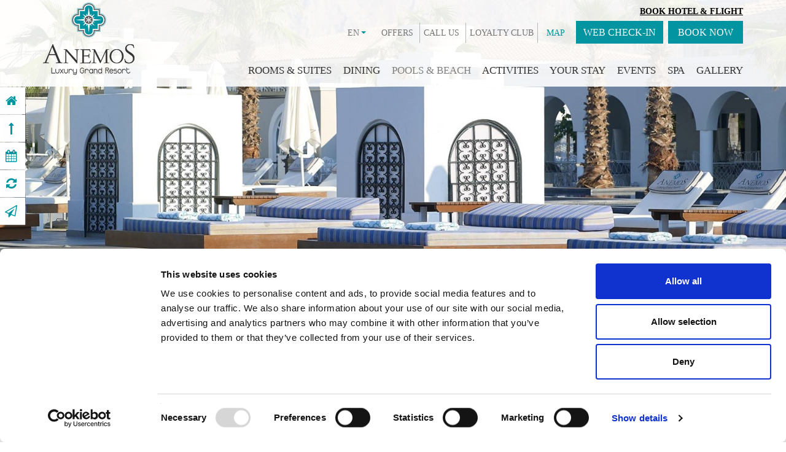

--- FILE ---
content_type: text/html; charset=utf-8
request_url: https://www.anemosresort.com/en-gb/pools-and-beach
body_size: 34130
content:


<!DOCTYPE html>
<html lang="en">
<head>
<meta charset="utf-8">
<meta http-equiv="X-UA-Compatible" content="IE=edge">
<meta name="viewport" content="width=device-width, initial-scale=1">
	
<title>Anemos Luxury Grand Resort: Georgioupolis crete resort, luxury resort chania,  resort crete chania, 5 star hotel chania, family holidays georgioupolis, Georgiopoulis hotels, luxury hotel crete spa</title>	
<meta name="description" content="Anemos Luxury Grand Resort is a brand new 5 star Luxury Suites and Spa Hotel located next to the village of Georgioupolis Chania at the north western part of the island of Crete."/>	
<meta name="keywords" content="Anemos Luxury Grand Resort, Georgioupolis crete resort, luxury resort chania,  resort crete chania, 5 star hotel chania, family holidays georgioupolis, Georgiopoulis hotels, luxury hotel crete spa"/>		
		
<link rel="icon" href="/favicon.ico">

<link href="https://cdnjs.cloudflare.com/ajax/libs/twitter-bootstrap/3.3.2/css/bootstrap.min.css" rel="stylesheet"/>
<link rel="stylesheet" href="https://maxcdn.bootstrapcdn.com/font-awesome/4.5.0/css/font-awesome.min.css">

<!-- HTML5 shim and Respond.js for IE8 support of HTML5 elements and media queries -->
<!--[if lt IE 9]>
      <script src="https://oss.maxcdn.com/html5shiv/3.7.2/html5shiv.min.js"></script>
      <script src="https://oss.maxcdn.com/respond/1.4.2/respond.min.js"></script>
    <![endif]-->

<!-- Custom styles for this template -->
<link href="/css/jquery-ui-1.10.1.custom.css" rel="stylesheet">	

	
<link href="/css/forms.css" rel="stylesheet"/>		
<link href="/css/jquery.fancybox.css" rel="stylesheet">	
<link href="/css/animate.css" rel="stylesheet">
<link href="/css/mob_menu.css" rel="stylesheet">
	<link rel="stylesheet" href="https://cdnjs.cloudflare.com/ajax/libs/OwlCarousel2/2.3.4/assets/owl.carousel.css" />
	
	
	<link href="/css/flexslider.css" rel="stylesheet">
	<link href="/css/layerslider.css" rel="stylesheet"/>
	<link href="/skins/fullwidthdark/skin.css" rel="stylesheet"/>



<link href="/css/jQueryTab.css" rel="stylesheet">	
<link rel="stylesheet" type="text/css" href="/css/css.css" />
<!-- link href="/css/cookie-consent.css" rel="stylesheet" -->
	
<link href="/css/calendar.css" rel="stylesheet"/>

<script>
	    const checkRecaptcha = () => {
	        let recaptchaResponse =  document.querySelector('.grecaptcha-error');
		    console.log(recaptchaResponse);
		    let l = document.createElement('label')
		    l.setAttribute("for","g-recaptcha-response")
		    recaptchaResponse ? recaptchaResponse.after(l) : "";
		    l.innerHTML = "ReCaptcha Widget";
	    }
</script>

<!-- Google Tag Manager -->
<script>(function(w,d,s,l,i){w[l]=w[l]||[];w[l].push({'gtm.start':
new Date().getTime(),event:'gtm.js'});var f=d.getElementsByTagName(s)[0],
j=d.createElement(s),dl=l!='dataLayer'?'&l='+l:'';j.async=true;j.src=
'https://www.googletagmanager.com/gtm.js?id='+i+dl;f.parentNode.insertBefore(j,f);
})(window,document,'script','dataLayer','GTM-K9T343F');</script>
<!-- End Google Tag Manager -->


<script type="text/plain" data-cookieconsent="marketing" src="https://code.rateparity.com/versions/installer.min.js"></script>	
	
</head>
<!-- NAVBAR
================================================== -->
<body onload="checkRecaptcha()"  id="">

	<!-- Google Tag Manager (noscript) -->
<noscript><iframe src="https://www.googletagmanager.com/ns.html?id=GTM-K9T343F"
height="0" width="0" style="display:none;visibility:hidden"></iframe></noscript>
<!-- End Google Tag Manager (noscript) -->

        <div class="Shortcuts hidden-xs">
            <ul class="list-inline">
                <li><a href="/en-gb" data-toggle="tooltip" data-placement="right" title="HOME" aria-label="Anemos Luxury Grand Resort"><i class="fa fa-home" aria-hidden="true"></i></a></li>
                	<li><a href="#" data-toggle="tooltip" data-placement="right" title="TOP" class="scroll_top" aria-label="Anemos Luxury Grand Resort"><i class="fa fa-long-arrow-up" aria-hidden="true">
						</i></a></li>
				<li>
					<a href="https://book.anemosresort.com/?lang=en_GB&nights=5&adults=2" target="_blank" data-toggle="tooltip" data-placement="right" title="BOOK NOW" aria-label="Anemos Luxury Grand Resort">
					<i class="fa fa-calendar" aria-hidden="true"></i></a></li>
                
					
                <li><a href="/en-gb/virtual-tour" data-toggle="tooltip" data-placement="right" title="VIRTUAL TOUR" target="_blank" aria-label="Anemos Luxury Grand Resort"><i class="fa fa-refresh" aria-hidden="true"></i></a></li>
                    <li><a href="/en-gb/contact-us" data-toggle="tooltip" data-placement="right" title="CONTACT" aria-label="Anemos Luxury Grand Resort"><i class="fa fa-paper-plane-o" aria-hidden="true"></i></a></li>
            </ul>
        </div>





    <div class="Top" data-scroll-header>
        <div class="container">
            <div class="row pull-left hidden-xs" id="logo">
<a href="/en-gb" title="Anemos Luxury Grand Resort">
<img src="/images/anemos.png" alt="Anemos Luxury Grand Resort"></a></div>
<div class="row pull-left visible-xs" id="logo">
<a href="/en-gb" title="Anemos Luxury Grand Resort">
<img src="/images/anemos_mob.png" alt="Anemos Luxury Grand Resort"></a></div>
            <div class="Pagetop clearfix">
                <div class="row pull-right">
					
                    <div class="MenuIcon visible-sm visible-xs pull-right" id="trigger-overlay" type="button"><span class="fa fa-navicon"></span></div>
                    <div class="overlay overlay-hugeinc">
                        <button type="button" class="overlay-close">Close</button>
                        <nav>
                            <ul>
                                        <li>
			
		
				<a href="/en-gb/crete-chania-georgioupolis">
					DESTINATION</a>	
			
			
        </li>
        <li>
			
		
				<a href="/en-gb/rooms-suites-chania-georgioupolis">
					ROOMS &amp; SUITES</a>	
			
			
        </li>
        <li>
			
		
				<a href="/en-gb/dining-bars-georgioupolis-chania">
					DINING</a>	
			
			
        </li>
        <li>
			
		
				<a href="/en-gb/pools-and-beach" class="selected">
					POOLS &amp; BEACH</a>	
			
			
        </li>
        <li>
			
		
				<a href="/en-gb/maestro-vento">
					ACTIVITIES</a>	
			
			
        </li>
        <li>
			
		
				<a href="/en-gb/your-stay-chania-crete">
					YOUR STAY</a>	
			
			
        </li>
        <li>
			
		
				<a href="/en-gb/weddings-events-crete-chania">
					EVENTS</a>	
			
			
        </li>
        <li>
			
		
				<a href="/en-gb/spa">
					SPA</a>	
			
			
        </li>
        <li>
			
		
				<a href="/en-gb/gallery">
					GALLERY</a>	
			
			
        </li>
        <li>
			
		
				<a href="/en-gb/special-offers-georgioupolis-chania">
					OFFERS</a>	
			
			
        </li>
        <li>
			
		
				<a href="/en-gb/press-room">
					PRESS </a>	
			
			
        </li>
        <li>
			
		
				<a href="/en-gb/travel-agents">
					TRAVEL AGENTS</a>	
			
			
        </li>
        <li>
			
		
				<a href="/en-gb/call-us">
					CALL US</a>	
			
			
        </li>
        <li>
			
		
				<a href="/en-gb/contact-us">
					CONTACT US</a>	
			
			
        </li>
        <li>
			
		
				<a href="/en-gb/career-opportunities">
					CAREER</a>	
			
			
        </li>
        <li>
			
		
				<a href="/en-gb/awards">
					AWARDS</a>	
			
			
        </li>
        <li>
			
		
				<a href="/en-gb/privacy-policy">
					PRIVACY POLICY</a>	
			
			
        </li>
        <li>
			
		
				<a href="/en-gb/influencer-form">
					INFLUENCER FORM</a>	
			
			
        </li>
        <li>
			
		
				<a href="/en-gb/cookies">
					COOKIES</a>	
			
			
        </li>
        <li>
			
		
				<a href="/en-gb/accessibility">
					ACCESSIBILITY</a>	
			
			
        </li>
<li>
	<a href="/en-gb/influencer-form">INFLUENCER FORM</a>
</li>
<li class="checkin"><a href="/en-gb/covid-19">COVID-19</a></li>	
<li class="checkin" style="margin-top:1px;"><a href="https://myhotel-wallet.com:22350/precheckin/barcode?h=7bc0c02889" target="_blank">WEB CHECK-IN</a></li>	
	
	
	
 
                            </ul>
                        </nav>
                    </div>
				
			
                    <div class="reservationTop pull-right">
						<a href="https://anemosluxurygrandresort.hotelwithflight.com/" target="_blank" class="flight">Book Hotel & Flight</a>
                        <a href="https://book.anemosresort.com/?lang=en_GB&nights=5" target="_blank" class="btn btn-primary btn-lg">BOOK NOW</a>
                    </div>
					<div class="reservationTop checkin pull-right hidden-sm hidden-xs">
						<a href="https://myhotel-wallet.com:22350/precheckin/barcode?h=7bc0c02889" target="_blank" class="btn btn-primary btn-lg">WEB CHECK-IN</a>
					</div>
						
                    <div class="smallMenu pull-right hidden-sm hidden-xs">
                        		<ul>
        		<li>
					<a href="/en-gb/special-offers-georgioupolis-chania">
					OFFERS</a>
		        </li>
        		<li>
					<a href="/en-gb/call-us">
					CALL US</a>
		        </li>
			<li><a href="https://book.anemosresort.com/?view=loyalty" target="_blank">LOYALTY CLUB</a></li>
				<li><a href="/media/1999/anemos-luxury-grand-resort-map-2025.pdf" style="color:#0093a0;" target="_blank">MAP</a></li>
			
		</ul>
	
		
	
	
                    </div>

                    <div class="pull-right" style="margin-right:2px;">
                        
							<li class="languages">
		<a href="#" title="English" class="selected">EN <span class="arrow"></span></a>
	
	<ul class="languages-submenu">
	<li><a href=/el-gr/pools-and-beach title=Ελληνικά>ΕΛ</a></li><li><a href=/ru-ru/pools-and-beach title=Pусский>RU</a></li><li><a href=/fr-fr/pools-and-beach title=Français>FR</a></li><li><a href=/de-de/pools-and-beach title=German>DE</a></li><li><a href=/it-it/pools-and-beach title=Italian>IT</a></li>
	</ul>
</li>
                            
                        
                    </div>

                    <div class="row hidden-sm hidden-xs">
                        <div class="Topmenu pull-right">
                            <ul>
                                

        <li>
			
		
				<a href="/en-gb/rooms-suites-chania-georgioupolis">
					ROOMS &amp; SUITES</a>	
			
			
        </li>
        <li>
			
		
				<a href="/en-gb/dining-bars-georgioupolis-chania">
					DINING</a>	
			
			
        </li>
        <li>
			
		
				<a href="/en-gb/pools-and-beach" class="selected">
					POOLS &amp; BEACH</a>	
			
			
        </li>
        <li>
			
		
				<a href="/en-gb/maestro-vento">
					ACTIVITIES</a>	
			
			
        </li>
        <li>
			
		
				<a href="/en-gb/your-stay-chania-crete">
					YOUR STAY</a>	
			
			
        </li>
        <li>
			
		
				<a href="/en-gb/weddings-events-crete-chania">
					EVENTS</a>	
			
			
        </li>
        <li>
			
		
				<a href="/en-gb/spa">
					SPA</a>	
			
			
        </li>
        <li>
			
		
				<a href="/en-gb/gallery">
					GALLERY</a>	
			
			
        </li>
	
	
	
 
                            </ul>
                        </div>
                    </div>
                </div>
            </div>



            <header class="header clearfix">

                
                
            </header>
        </div>
    </div>



    <!-- TOP MEDIA
    ============================================= -->
        <div id="layerslider-container-fw">
            
				<div id="layerslider" style="width: 100%; height: 700px; margin: 0px auto; ">
				  		<div class="ls-layer" style="transition2d:5;slidedelay: 3000">
							<img src="/media/1335/anemosresort_mainpool_1.jpg?crop=0,0.18062944718117133,0,0.22449898350144659&amp;cropmode=percentage&amp;width=1680&amp;height=750&amp;rnd=133211049140000000" data-mobimgsrc="/media/1335/anemosresort_mainpool_1.jpg?crop=0,0.094756431308155462,0,0.13760060445967481&amp;cropmode=percentage&amp;width=920&amp;height=530&amp;rnd=133211049140000000&quality=75" alt="Anemos Luxury Grand Resort" class="ls-bg"/>
						</div>
				  		<div class="ls-layer" style="transition2d:5;slidedelay: 3000">
							<img src="/media/1336/anemosresort_mainpool_2.jpg?crop=0,0.10954901960784313,0.0000000000000001263187085796,0.29565056022408964&amp;cropmode=percentage&amp;width=1680&amp;height=750&amp;rnd=133211049190000000" data-mobimgsrc="/media/1336/anemosresort_mainpool_2.jpg?crop=0,0.03849019607843137,0.0000000000000001263187085796,0.19395865302642792&amp;cropmode=percentage&amp;width=920&amp;height=530&amp;rnd=133211049190000000&quality=75" alt="Anemos Luxury Grand Resort" class="ls-bg"/>
						</div>
				  		<div class="ls-layer" style="transition2d:5;slidedelay: 3000">
							<img src="/media/1338/anemosresort_pool_3.jpg?crop=0.0000000000000001263187085796,0.364125396031349,0,0.041157602610829305&amp;cropmode=percentage&amp;width=1680&amp;height=750&amp;rnd=133211049410000000" data-mobimgsrc="/media/1338/anemosresort_pool_3.jpg?crop=0.0000000000000001263187085796,0.21906731143349453,0,0.013489184205629327&amp;cropmode=percentage&amp;width=920&amp;height=530&amp;rnd=133211049410000000&quality=75" alt="Anemos Luxury Grand Resort" class="ls-bg"/>
						</div>
				  		<div class="ls-layer" style="transition2d:5;slidedelay: 3000">
							<img src="/media/1343/anemosresort_spa_23.jpg?crop=0,0.25758823529411762,0.0000000000000001263187085796,0.14761134453781524&amp;cropmode=percentage&amp;width=1680&amp;height=750&amp;rnd=133211049870000000" data-mobimgsrc="/media/1343/anemosresort_spa_23.jpg?crop=0,0.14211764705882352,0.0000000000000001263187085796,0.090331202046035786&amp;cropmode=percentage&amp;width=920&amp;height=530&amp;rnd=133211049870000000&quality=75" alt="Anemos Luxury Grand Resort" class="ls-bg"/>
						</div>
				  		<div class="ls-layer" style="transition2d:5;slidedelay: 3000">
							<img src="/media/1301/anemosresort_beach_panoramic.jpg?crop=0,0.071435607339862692,0.0000000000000001263187085796,0&amp;cropmode=percentage&amp;width=1680&amp;height=750&amp;rnd=133211062700000000" data-mobimgsrc="/media/1301/anemosresort_beach_panoramic.jpg?crop=0.079745806631473223,0,0.085705054201946462,0&amp;cropmode=percentage&amp;width=920&amp;height=530&amp;rnd=133211062700000000&quality=75" alt="Anemos Luxury Grand Resort" class="ls-bg"/>
						</div>
				  		<div class="ls-layer" style="transition2d:5;slidedelay: 3000">
							<img src="/media/1414/anemosresort_beach_25.jpg?crop=0,0.30560905648559389,0,0.0034714257243725626&amp;cropmode=percentage&amp;width=1680&amp;height=750&amp;rnd=133211061930000000" data-mobimgsrc="/media/1414/anemosresort_beach_25.jpg?crop=0,0.089420339369092355,0,0.018993082891420682&amp;cropmode=percentage&amp;width=920&amp;height=530&amp;rnd=133211061930000000&quality=75" alt="Anemos Luxury Grand Resort" class="ls-bg"/>
						</div>
				  		<div class="ls-layer" style="transition2d:5;slidedelay: 3000">
							<img src="/media/1299/anemosresort_beach_31.jpg?crop=0,0.29290831191088257,0,0.094141816623821942&amp;cropmode=percentage&amp;width=1680&amp;height=750&amp;rnd=133211062310000000" data-mobimgsrc="/media/1299/anemosresort_beach_31.jpg?crop=0,0.14645415595544128,0,0.062574009910212017&amp;cropmode=percentage&amp;width=920&amp;height=530&amp;rnd=133211062310000000&quality=75" alt="Anemos Luxury Grand Resort" class="ls-bg"/>
						</div>
					</div>




        </div>


    	
	
<div class="BottomContainer2">
    <div class="container">
        
				
				
        
        <div class="col-12">
			
	<form action="https://book.anemosresort.com/?lang=en_GB" class="form-inline  hidden-xs" role="form" method="post" name="resLauncher" target="_blank" >
             <div class="bookRow hidden-xs">
                <div class="clearfix flex-row">	
                    <div class="field form-group">
                        <label for="checkin">ARRIVAL</label>
                        <input type="text" name="checkin" id="checkin"  class="form-control" autocomplete="off">
                    </div>
                    <div class="field form-group ">
                        <label>NIGHTS</label>
                        <select class="form-control valid" name="Nights">
                          <option>1</option>
                          <option>2</option>
                          <option>3</option>
                          <option>4</option>
                          <option selected="">5</option>
                          <option>6</option>
                          <option>7</option>
                          <option>8</option>
                          <option>9</option>
                          <option>10</option>
                          <option>11</option>
                          <option>12</option>
                          <option>13</option>
                          <option>14</option>
                          <option>15</option>
                          <option>16</option>
                          <option>17</option>
                          <option>18</option>
                          <option>19</option>
                          <option>20</option>
                          <option>21</option>
                          <option>22</option>
                          <option>23</option>
                          <option>24</option>
                          <option>25</option>
                          <option>26</option>
                          <option>27</option>
                          <option>28</option>  
                        </select>
                    </div>

                      <div class="field form-group">
                        <label>ADULTS</label>
                        <select class="form-control" name="Adults"> 
                          <option>1</option>
                          <option selected>2</option>
                          <option>3</option>
                          <option>4</option>
                        </select>
                      </div>
					  
				<div class="field form-group">
<button type="submit" onclick="javascript: form.action='https://book.anemosresort.com/?lang=en_GB';"  class="btn-sm btn-default bookBtn">BOOK HOTEL</button>
                       </div>			
							<div class="field form-group">
								<button type="submit" onclick="javascript: form.action='https://anemosluxurygrandresort.hotelwithflight.com/';" class="btn-sm btn-default bookBtn">
	 BOOK HOTEL & FLIGHT</button>
								</div>
                      	
		          </div>
            </div>

		</form>
          					
        </div>  
        <!-- Book -->
    </div>
</div>	




    


<section class="FirstSection">
    <div class="Maintext">
        <div class="container">
			<div class="SmallText">
			<h1 class="intro line-divider">POOLS & BEACH</h1>
         	
				</div>
    			

		
        </div>
    </div>
					
	



	 <div class="container">
		
		<div class="RowBox row-eq-height" id="pools">
				 <div class="RowBoxImg col-lg-6 col-md-6">
					<img src="/media/1336/anemosresort_mainpool_2.jpg?crop=0.014594064262938434,0,0.047216090262447954,0&amp;cropmode=percentage&amp;width=800&amp;height=640&amp;rnd=133211049190000000&quality=75" alt="POOLS" class="img-responsive"/>		
				</div>
				<div class="RowBoxInfo col-lg-6 col-md-6">
						<h2>POOLS</h2>	
					<p>Four outdoor swimming pools and a heated indoor pool for guests aged 16 and over offer the perfect setting for relaxation. Access to the pools is reserved for residents, hotel guests, and beach club members, and guests may be asked to show their room key upon entry.</p>
<p>Gazebos are available at the pools for all guests (with an additional charge) and come with personalized services to make your day in the sun even more enjoyable. Sunbeds and umbrellas are provided free of charge, ensuring comfort and convenience throughout your stay.</p>
<p> </p>
<p> </p>				</div>				
			
           
        </div>
		<div class="RowBox row-eq-height" id="beach">
				 <div class="RowBoxImg col-lg-6 col-md-6">
					<img src="/media/1412/anemosresort_beach_29.jpg?crop=0.061810154525386275,0,0,0&amp;cropmode=percentage&amp;width=800&amp;height=640&amp;rnd=133211062190000000&quality=75" alt="BEACH" class="img-responsive"/>		
				</div>
				<div class="RowBoxInfo col-lg-6 col-md-6">
						<h2>BEACH</h2>	
					<p>An exceptional and well-appointed beach awaits every guest, where sipping a cocktail by the gentle sea breeze becomes a truly memorable experience.</p>
<p>Gazebos at the beach or pools are available for all guests (with an additional charge) and include personalized services to make your day in the sun even more enjoyable. Sunbeds and umbrellas are provided free of charge, ensuring comfort and relaxation throughout your stay.</p>				</div>				
			
           
        </div>


	</div>	
	
	
					
					
</section>
					
		


					
    


    



<section class="Out clearfix">
    <div class="Reasons container">
		
			<div class="col-lg-5 col-md-6 col-sm-6">
				<h2>WHY BOOK THROUGH US?</h2>
				<div class="reservation">
					<a href="https://book.anemosresort.com/?lang=en_GB&nights=5" rel="nofollow" target="_blank" class="btn btn-primary btn-lg">
						BOOK NOW</a>
				</div>
			</div>
			<div class="ReasonsList col-lg7 col-md-6 col-sm-6">
<div class="col-lg-6 col-md-6 col-sm-8">
<ul>
<li>100% Secure Payments by Credit Card</li>
<li>Exclusive Deals</li>
</ul>
</div>
<div class="col-lg-6 col-md-6 col-sm-8">
<ul>
<li>Last Minute Offers</li>
<li>Privacy policy</li>
</ul>
</div>			</div>  
    </div>
</section>




 
    <!--Newsletter - Social Media
    ========================================== -->
		    	
		<div class="Bottommenu">
    		<div class="container">
        		<ul>
			       <li>
						<a href="/en-gb/special-offers-georgioupolis-chania">
						OFFERS</a>
					</li>
			       <li>
						<a href="/en-gb/press-room">
						PRESS </a>
					</li>
			       <li>
						<a href="/en-gb/travel-agents">
						TRAVEL AGENTS</a>
					</li>
			       <li>
						<a href="/en-gb/contact-us">
						CONTACT US</a>
					</li>
			       <li>
						<a href="/en-gb/career-opportunities">
						CAREER</a>
					</li>
			       <li>
						<a href="/en-gb/awards">
						AWARDS</a>
					</li>
			       <li>
						<a href="/en-gb/privacy-policy">
						PRIVACY POLICY</a>
					</li>
			       <li>
						<a href="/en-gb/cookies">
						COOKIES</a>
					</li>
			       <li>
						<a href="/en-gb/accessibility">
						ACCESSIBILITY</a>
					</li>
		   			
					<li>
						<a href="/en-gb/influencer-form">INFLUENCER FORM</a>
					</li>
					
	
		        </ul>
    		</div>
		</div>	
	
	


    <section class="maincontainer clearfix">
        <div class="container">
            <div class="contactBox col-lg-6 col-md-6 col-sm-6">
					<h2 class="left">NEWSLETTER</h2>
					<div id="theFormNewsletter" class="clearfix">
						
<script type="text/javascript">
    function onSubmit(token) {
        $('#NewsletterForm').submit();
    }

    function validate(event) {
        event.preventDefault();
         if ($('#NewsletterForm').valid()){
            grecaptcha.execute();
         }
    }

    function onload() {
        var element = document.getElementById('submit');
        element.onclick = validate;
    }
</script>
	
	

<form action="/umbraco/Surface/NewsletterFormModelSurface/HandleSubmit?culture=en-GB" class="signup form-inline" data-ajax="true" data-ajax-loading="#ajaxload2" data-ajax-method="Post" data-ajax-mode="replace" data-ajax-update="#theFormNewsletter" id="NewsletterForm" method="post" role="form"><input name="__RequestVerificationToken" type="hidden" value="GuF8B_hnU-bynTjZJcpBOBxulMDYrz9HgxuXOdKe7-veVz78vI8N5gvDHHRzTMI2JNSyuZ0JzXiV_SnIdvrfM1RrXvv7TflwHSeNfwz-Jn01" />	   <p>Subscribe to our Newsletter to be the first to get our news, announcements and information about our services.</p>
        <div class="form-group">
            <label class="sr-only" for="NameSec">Name</label>
            <input class="mailBox" data-val="true" data-val-required="The NameSec field is required." id="NameSec" name="NameSec" placeholder="Name *" type="text" value="" />
            <span class="field-validation-valid" data-valmsg-for="NameSec" data-valmsg-replace="false">Name is required</span>
        </div>
        <div class="form-group">
                <label class="sr-only" for="EmailSec">Email</label>
                <input class=" mailBox" data-val="true" data-val-regex="Invalid Email Address" data-val-regex-pattern="^(([A-Za-z0-9]+_+)|([A-Za-z0-9]+\-+)|([A-Za-z0-9]+\.+)|([A-Za-z0-9]+\++))*[A-Za-z0-9]+@((\w+\-+)|(\w+\.))*\w{1,63}\.[a-zA-Z]{2,6}$" data-val-required="The EmailSec field is required." id="EmailSec" name="EmailSec" placeholder="Email *" type="text" value="" />
                <span class="field-validation-valid" data-valmsg-for="EmailSec" data-valmsg-replace="false">Email is required</span>
        </div>
		<div id="recaptcha" class="g-recaptcha"
             data-sitekey="6LePiiUcAAAAAJJwnaSzC8xlUh2hb7AMCFEXlP2e"
             data-callback="onSubmit"
             data-size="invisible">
        </div>
		<button type="submit" class="btn btn-primary submitBtn"  id="submit">SEND</button><br/>
		<span class="form-agree">
			<input class="required" data-val="true" data-val-required="The Agree field is required." id="Agree" name="Agree" type="checkbox" value="true" /><input name="Agree" type="hidden" value="false" />
			<label for="Agree">
				I have read & agree to the <a href="/privacy-policy" target="_blank"><u>Privacy policy</u></a>
			</label>
		</span>
<span class="field-validation-valid" data-valmsg-for="Agree" data-valmsg-replace="false">is required</span>        <span id="ajaxload2" style="display:none;"><img src="/images/ajax-loader.gif" /></span>
</form>
<script src="https://www.google.com/recaptcha/api.js" async="" defer="defer"></script>	
<script>onload();</script>

					</div>
            </div>
            <div class="social col-lg-6">
                <h2 class="left">SOCIAL MEDIA</h2>
<ul>
<li><a href="https://www.facebook.com/AnemosResort" target="_blank" aria-label="Anemos Luxury Grand Resort"><i class="fa fa-facebook" aria-hidden="true"></i></a></li>
<li><a href="https://twitter.com/AnemosResort" target="_blank" aria-label="Anemos Luxury Grand Resort"><i class="fa fa-twitter" aria-hidden="true"></i></a></li>
<li><a href="https://www.youtube.com/channel/UCxyEd8WuoA4o0IIMp2-x2DQ?guided_help_flow=3" target="_blank" aria-label="Anemos Luxury Grand Resort"><i class="fa fa-youtube" aria-hidden="true"></i></a></li>
<li><a href="https://www.instagram.com/anemosresort/" target="_blank" aria-label="Anemos Luxury Grand Resort"><i class="fa fa-instagram" aria-hidden="true"></i></a></li>
<li><a href="https://www.tripadvisor.com/Hotel_Review-g1175542-d9454027-Reviews-Anemos_Grand_Luxury_Resort-Georgioupolis_Apokoronas_Chania_Prefecture_Crete.html" target="_blank" aria-label="Anemos Luxury Grand Resort"><i class="fa fa-tripadvisor" aria-hidden="true"></i></a></li>	
<li><a href="https://www.holidaycheck.de/hi/anemos-luxury-grand-resort-eroeffnung-im-mai-2016/641b1b49-46f9-46a9-bd69-ee5cfafaca87?q=Anemos+Luxury+Grand+Resort+%28Er%C3%B6ffnung+im+Mai+2016%29+%2F+Chania+%28Hotel%29" target="_blank" aria-label="Anemos Luxury Grand Resort"><img src="/images/holidayCheck.png" alt="HolidayCheck"/></a></li>
<li><a href="https://www.georgioupolihotels.com/" title="Blog" target="_blank" aria-label="Anemos Luxury Grand Resort"><img src="/media/1696/blog.png" alt="Blog" /></a></li>
</ul>
				<div style="padding-top:10px; padding-left:6px;">
				<a href="/media/1670/safety-protocols.jpg" class="fancybox" aria-label="Anemos Luxury Grand Resort"><img src="/media/1670/safety-protocols.jpg?width=150"></a>
				</div>
            </div>
        </div>
    </section>



	<section class="clearfix">
		<div class="container clearfix">
			<h3 style="color: #656364;">VISIT ALSO</h3>
			<div class="other-hotels">
				<a href="https://www.mythos-palace.gr/" target="_blank" aria-label="Anemos Luxury Grand Resort">
					<img src="/media/1580/mythos-palace-logo.png?width=140" class="img-responsive" alt="Mythos Palace Resort & Spa"/>
				</a>
				<a href="https://www.elirosmare.gr/" target="_blank" aria-label="Anemos Luxury Grand Resort">
					<img src="/media/1688/eliros-mare-logo.png?width=90" class="img-responsive" alt="Eliros Mare Hotel"/>
						
				</a>
				<a href="https://www.pepperhotel.gr/" target="_blank" aria-label="Anemos Luxury Grand Resort">
					<img src="/media/1650/pepper-logo.png?width=100" class="img-responsive" alt="Pepper Sea Club Hotel"/>
				</a>
				<a href="https://www.ventaleresort.gr/" target="_blank" aria-label="Anemos Luxury Grand Resort">
					<img src="/media/1897/ventale-resort-logo.png?width=100" class="img-responsive" alt="Ventale Island Breeze Resort"/>
				</a>
			</div>
		</div>
	</section>
		
    <!-- Contact
    =================================== -->
    <section class="contact clearfix">
        <div class="container">
             
            <div class="address col-sm-12"> 
				Georgioupolis 73 007 Chania, Crete Greece<br/>
Tel. <a href="tel:00302825062550">0030 28250 62550</a> Email: <a href="mailto:reservations@anemosresort.gr">reservations@anemosresort.gr</a> <span class="mhte">MH.T.E.  1042Κ315Α3239201</span><br/>
Winter time (November - April): Monday – Friday 08:30 -15:00. Τel: 0030 28250 83024, 61739; Fax: 0030 28250 61678</div>
        </div>
    </section>
    <div class="Copyright container">
		 All rights reserved | Designed and developed by <a href="http://www.eyewide.gr/" title="Eyewide - Hotel Internet Marketing" target="_blank">Eyewide - Hotel Internet Marketing</a> </div>




    <div class="toTop clearfix"> <a class="scrollup" href="#" style="display: none;" aria-label="scroll up"></a></div>

    	

	
	
	

	

		
		
		
	


    <!-- /.container -->


    <script src="https://ajax.googleapis.com/ajax/libs/jquery/1.11.3/jquery.min.js"></script>
    <script src="/scripts/jquery-ui-1.10.1.custom.js" type="text/javascript"></script>
    
    <script src="/scripts/bootstrap.min.js"></script>
    <script src="/scripts/jquery.fancybox.js"></script>
    
    <script src="https://cdnjs.cloudflare.com/ajax/libs/jquery.touchswipe/1.6.18/jquery.touchSwipe.min.js"></script>


    <script src="/scripts/calendarPopulate.js"></script>
		
		<script>

			window.addEventListener('load', function() {
			  // Get all the images on the website
			  const images = document.getElementsByTagName('img');

			  // Loop through each image and add the alt attribute if it doesn't already exist
			  for (let i = 0; i < images.length; i++) {
				if (!images[i].hasAttribute('alt')) {
				  images[i].setAttribute('alt', 'Anemos Luxury Grand Resort');
				console.log("xristina");
				  console.log(images[i]);
				}
			  }
			});
		</script>
    
    <script>
        $(document).ready(function () {
            dateInInstance = $("#checkin").data("datepicker");
            var openingdate = new Date('2025/04/26') > new Date() ? new Date('2025/04/26') : new Date();
            dateInInstance.settings.minDate = openingdate;

            var output = [
                ('0' + openingdate.getDate()).substr(-2),
                ('0' + (openingdate.getMonth() + 1)).substr(-2),
                openingdate.getFullYear()
            ].join('/');

            $("#checkin, #checkin2").val(output);

        });
    </script>

		
		
		
		
    <script src="https://cdnjs.cloudflare.com/ajax/libs/modernizr/2.8.3/modernizr.min.js"></script>
    


        <script src="/scripts/jquery-easing-1.3.js"></script>
        <script src="/scripts/jquery-transit-modified.js"></script>
        <script src="/scripts/layerslider.kreaturamedia.jquery.js"></script>
        <script src="/scripts/layerslider.transitions.js"></script>
        <script src="/scripts/layerslider_init.js"></script>          <script src="/scripts/classie.js"></script>
    <script src="/scripts/mobileMenu.js"></script>

        <script src="/scripts/jquery.flexslider.js"></script>
        <script>
            //$(window).load(function(){
            $(document).ready(function () {

                $('.flexslider').flexslider({
                    animation: "slide",
                    controlNav: false,
                    directionNav: true,
                    prevText: " ",           //String: Set the text for the "previous" directionNav item
                    nextText: " ",
                    slideshow: false,
                    start: function () {
                        $('.tabs-5').resize();
                    }

                });

            });
        </script>      
    <script src="/scripts/jQueryTab.js"></script>
							 
	<script src="https://cdnjs.cloudflare.com/ajax/libs/OwlCarousel2/2.3.4/owl.carousel.min.js">
			
	</script>
		<script>
			$(document).ready(function(){
  			$("#awards-carousel").owlCarousel({
				loop:true,
				margin:10,
				nav:true,
				responsive:{
					0:{
						items:1
					},
					600:{
						items:3
					},
					1000:{
						items:5
					}
				}
			});
         });
		</script>
    <script src="/scripts/scripts.js"></script>

    
    <script src="/scripts/smooth-scroll.js"></script>

    <script>
        $(window).load(function () {

            if (window.location.hash) {

                smoothScroll.init({
                    selector: '[data-scroll]',
                    selectorHeader: '[data-scroll-header]', // Selector for fixed headers
                    speed: 500,
                    easing: 'easeInOutQuart',
                    updateURL: false,
                    offset: 100
                });
                var options = {
                    speed: 800,
                    easing: 'easeInOutQuart',
                };
                smoothScroll.animateScroll(null, window.location.hash, options);
            }
        });
    </script>

    <script src="/scripts/wow.min.js"></script>
							 
 
							 

							 						 
							 
    <script src="/Scripts/jquery.validate.min.js" type="text/javascript"></script>
    <script src="/Scripts/jquery.validate.unobtrusive.min.js" type="text/javascript"></script>
    <script src="/Scripts/jquery.unobtrusive-ajax.min.js" type="text/javascript"></script>

    <script src="/scripts/ie10-viewport-bug-workaround.js"></script>	
</body>
</html>


--- FILE ---
content_type: text/html; charset=utf-8
request_url: https://www.google.com/recaptcha/api2/anchor?ar=1&k=6LePiiUcAAAAAJJwnaSzC8xlUh2hb7AMCFEXlP2e&co=aHR0cHM6Ly93d3cuYW5lbW9zcmVzb3J0LmNvbTo0NDM.&hl=en&v=N67nZn4AqZkNcbeMu4prBgzg&size=invisible&anchor-ms=20000&execute-ms=30000&cb=60udmeefm89p
body_size: 49463
content:
<!DOCTYPE HTML><html dir="ltr" lang="en"><head><meta http-equiv="Content-Type" content="text/html; charset=UTF-8">
<meta http-equiv="X-UA-Compatible" content="IE=edge">
<title>reCAPTCHA</title>
<style type="text/css">
/* cyrillic-ext */
@font-face {
  font-family: 'Roboto';
  font-style: normal;
  font-weight: 400;
  font-stretch: 100%;
  src: url(//fonts.gstatic.com/s/roboto/v48/KFO7CnqEu92Fr1ME7kSn66aGLdTylUAMa3GUBHMdazTgWw.woff2) format('woff2');
  unicode-range: U+0460-052F, U+1C80-1C8A, U+20B4, U+2DE0-2DFF, U+A640-A69F, U+FE2E-FE2F;
}
/* cyrillic */
@font-face {
  font-family: 'Roboto';
  font-style: normal;
  font-weight: 400;
  font-stretch: 100%;
  src: url(//fonts.gstatic.com/s/roboto/v48/KFO7CnqEu92Fr1ME7kSn66aGLdTylUAMa3iUBHMdazTgWw.woff2) format('woff2');
  unicode-range: U+0301, U+0400-045F, U+0490-0491, U+04B0-04B1, U+2116;
}
/* greek-ext */
@font-face {
  font-family: 'Roboto';
  font-style: normal;
  font-weight: 400;
  font-stretch: 100%;
  src: url(//fonts.gstatic.com/s/roboto/v48/KFO7CnqEu92Fr1ME7kSn66aGLdTylUAMa3CUBHMdazTgWw.woff2) format('woff2');
  unicode-range: U+1F00-1FFF;
}
/* greek */
@font-face {
  font-family: 'Roboto';
  font-style: normal;
  font-weight: 400;
  font-stretch: 100%;
  src: url(//fonts.gstatic.com/s/roboto/v48/KFO7CnqEu92Fr1ME7kSn66aGLdTylUAMa3-UBHMdazTgWw.woff2) format('woff2');
  unicode-range: U+0370-0377, U+037A-037F, U+0384-038A, U+038C, U+038E-03A1, U+03A3-03FF;
}
/* math */
@font-face {
  font-family: 'Roboto';
  font-style: normal;
  font-weight: 400;
  font-stretch: 100%;
  src: url(//fonts.gstatic.com/s/roboto/v48/KFO7CnqEu92Fr1ME7kSn66aGLdTylUAMawCUBHMdazTgWw.woff2) format('woff2');
  unicode-range: U+0302-0303, U+0305, U+0307-0308, U+0310, U+0312, U+0315, U+031A, U+0326-0327, U+032C, U+032F-0330, U+0332-0333, U+0338, U+033A, U+0346, U+034D, U+0391-03A1, U+03A3-03A9, U+03B1-03C9, U+03D1, U+03D5-03D6, U+03F0-03F1, U+03F4-03F5, U+2016-2017, U+2034-2038, U+203C, U+2040, U+2043, U+2047, U+2050, U+2057, U+205F, U+2070-2071, U+2074-208E, U+2090-209C, U+20D0-20DC, U+20E1, U+20E5-20EF, U+2100-2112, U+2114-2115, U+2117-2121, U+2123-214F, U+2190, U+2192, U+2194-21AE, U+21B0-21E5, U+21F1-21F2, U+21F4-2211, U+2213-2214, U+2216-22FF, U+2308-230B, U+2310, U+2319, U+231C-2321, U+2336-237A, U+237C, U+2395, U+239B-23B7, U+23D0, U+23DC-23E1, U+2474-2475, U+25AF, U+25B3, U+25B7, U+25BD, U+25C1, U+25CA, U+25CC, U+25FB, U+266D-266F, U+27C0-27FF, U+2900-2AFF, U+2B0E-2B11, U+2B30-2B4C, U+2BFE, U+3030, U+FF5B, U+FF5D, U+1D400-1D7FF, U+1EE00-1EEFF;
}
/* symbols */
@font-face {
  font-family: 'Roboto';
  font-style: normal;
  font-weight: 400;
  font-stretch: 100%;
  src: url(//fonts.gstatic.com/s/roboto/v48/KFO7CnqEu92Fr1ME7kSn66aGLdTylUAMaxKUBHMdazTgWw.woff2) format('woff2');
  unicode-range: U+0001-000C, U+000E-001F, U+007F-009F, U+20DD-20E0, U+20E2-20E4, U+2150-218F, U+2190, U+2192, U+2194-2199, U+21AF, U+21E6-21F0, U+21F3, U+2218-2219, U+2299, U+22C4-22C6, U+2300-243F, U+2440-244A, U+2460-24FF, U+25A0-27BF, U+2800-28FF, U+2921-2922, U+2981, U+29BF, U+29EB, U+2B00-2BFF, U+4DC0-4DFF, U+FFF9-FFFB, U+10140-1018E, U+10190-1019C, U+101A0, U+101D0-101FD, U+102E0-102FB, U+10E60-10E7E, U+1D2C0-1D2D3, U+1D2E0-1D37F, U+1F000-1F0FF, U+1F100-1F1AD, U+1F1E6-1F1FF, U+1F30D-1F30F, U+1F315, U+1F31C, U+1F31E, U+1F320-1F32C, U+1F336, U+1F378, U+1F37D, U+1F382, U+1F393-1F39F, U+1F3A7-1F3A8, U+1F3AC-1F3AF, U+1F3C2, U+1F3C4-1F3C6, U+1F3CA-1F3CE, U+1F3D4-1F3E0, U+1F3ED, U+1F3F1-1F3F3, U+1F3F5-1F3F7, U+1F408, U+1F415, U+1F41F, U+1F426, U+1F43F, U+1F441-1F442, U+1F444, U+1F446-1F449, U+1F44C-1F44E, U+1F453, U+1F46A, U+1F47D, U+1F4A3, U+1F4B0, U+1F4B3, U+1F4B9, U+1F4BB, U+1F4BF, U+1F4C8-1F4CB, U+1F4D6, U+1F4DA, U+1F4DF, U+1F4E3-1F4E6, U+1F4EA-1F4ED, U+1F4F7, U+1F4F9-1F4FB, U+1F4FD-1F4FE, U+1F503, U+1F507-1F50B, U+1F50D, U+1F512-1F513, U+1F53E-1F54A, U+1F54F-1F5FA, U+1F610, U+1F650-1F67F, U+1F687, U+1F68D, U+1F691, U+1F694, U+1F698, U+1F6AD, U+1F6B2, U+1F6B9-1F6BA, U+1F6BC, U+1F6C6-1F6CF, U+1F6D3-1F6D7, U+1F6E0-1F6EA, U+1F6F0-1F6F3, U+1F6F7-1F6FC, U+1F700-1F7FF, U+1F800-1F80B, U+1F810-1F847, U+1F850-1F859, U+1F860-1F887, U+1F890-1F8AD, U+1F8B0-1F8BB, U+1F8C0-1F8C1, U+1F900-1F90B, U+1F93B, U+1F946, U+1F984, U+1F996, U+1F9E9, U+1FA00-1FA6F, U+1FA70-1FA7C, U+1FA80-1FA89, U+1FA8F-1FAC6, U+1FACE-1FADC, U+1FADF-1FAE9, U+1FAF0-1FAF8, U+1FB00-1FBFF;
}
/* vietnamese */
@font-face {
  font-family: 'Roboto';
  font-style: normal;
  font-weight: 400;
  font-stretch: 100%;
  src: url(//fonts.gstatic.com/s/roboto/v48/KFO7CnqEu92Fr1ME7kSn66aGLdTylUAMa3OUBHMdazTgWw.woff2) format('woff2');
  unicode-range: U+0102-0103, U+0110-0111, U+0128-0129, U+0168-0169, U+01A0-01A1, U+01AF-01B0, U+0300-0301, U+0303-0304, U+0308-0309, U+0323, U+0329, U+1EA0-1EF9, U+20AB;
}
/* latin-ext */
@font-face {
  font-family: 'Roboto';
  font-style: normal;
  font-weight: 400;
  font-stretch: 100%;
  src: url(//fonts.gstatic.com/s/roboto/v48/KFO7CnqEu92Fr1ME7kSn66aGLdTylUAMa3KUBHMdazTgWw.woff2) format('woff2');
  unicode-range: U+0100-02BA, U+02BD-02C5, U+02C7-02CC, U+02CE-02D7, U+02DD-02FF, U+0304, U+0308, U+0329, U+1D00-1DBF, U+1E00-1E9F, U+1EF2-1EFF, U+2020, U+20A0-20AB, U+20AD-20C0, U+2113, U+2C60-2C7F, U+A720-A7FF;
}
/* latin */
@font-face {
  font-family: 'Roboto';
  font-style: normal;
  font-weight: 400;
  font-stretch: 100%;
  src: url(//fonts.gstatic.com/s/roboto/v48/KFO7CnqEu92Fr1ME7kSn66aGLdTylUAMa3yUBHMdazQ.woff2) format('woff2');
  unicode-range: U+0000-00FF, U+0131, U+0152-0153, U+02BB-02BC, U+02C6, U+02DA, U+02DC, U+0304, U+0308, U+0329, U+2000-206F, U+20AC, U+2122, U+2191, U+2193, U+2212, U+2215, U+FEFF, U+FFFD;
}
/* cyrillic-ext */
@font-face {
  font-family: 'Roboto';
  font-style: normal;
  font-weight: 500;
  font-stretch: 100%;
  src: url(//fonts.gstatic.com/s/roboto/v48/KFO7CnqEu92Fr1ME7kSn66aGLdTylUAMa3GUBHMdazTgWw.woff2) format('woff2');
  unicode-range: U+0460-052F, U+1C80-1C8A, U+20B4, U+2DE0-2DFF, U+A640-A69F, U+FE2E-FE2F;
}
/* cyrillic */
@font-face {
  font-family: 'Roboto';
  font-style: normal;
  font-weight: 500;
  font-stretch: 100%;
  src: url(//fonts.gstatic.com/s/roboto/v48/KFO7CnqEu92Fr1ME7kSn66aGLdTylUAMa3iUBHMdazTgWw.woff2) format('woff2');
  unicode-range: U+0301, U+0400-045F, U+0490-0491, U+04B0-04B1, U+2116;
}
/* greek-ext */
@font-face {
  font-family: 'Roboto';
  font-style: normal;
  font-weight: 500;
  font-stretch: 100%;
  src: url(//fonts.gstatic.com/s/roboto/v48/KFO7CnqEu92Fr1ME7kSn66aGLdTylUAMa3CUBHMdazTgWw.woff2) format('woff2');
  unicode-range: U+1F00-1FFF;
}
/* greek */
@font-face {
  font-family: 'Roboto';
  font-style: normal;
  font-weight: 500;
  font-stretch: 100%;
  src: url(//fonts.gstatic.com/s/roboto/v48/KFO7CnqEu92Fr1ME7kSn66aGLdTylUAMa3-UBHMdazTgWw.woff2) format('woff2');
  unicode-range: U+0370-0377, U+037A-037F, U+0384-038A, U+038C, U+038E-03A1, U+03A3-03FF;
}
/* math */
@font-face {
  font-family: 'Roboto';
  font-style: normal;
  font-weight: 500;
  font-stretch: 100%;
  src: url(//fonts.gstatic.com/s/roboto/v48/KFO7CnqEu92Fr1ME7kSn66aGLdTylUAMawCUBHMdazTgWw.woff2) format('woff2');
  unicode-range: U+0302-0303, U+0305, U+0307-0308, U+0310, U+0312, U+0315, U+031A, U+0326-0327, U+032C, U+032F-0330, U+0332-0333, U+0338, U+033A, U+0346, U+034D, U+0391-03A1, U+03A3-03A9, U+03B1-03C9, U+03D1, U+03D5-03D6, U+03F0-03F1, U+03F4-03F5, U+2016-2017, U+2034-2038, U+203C, U+2040, U+2043, U+2047, U+2050, U+2057, U+205F, U+2070-2071, U+2074-208E, U+2090-209C, U+20D0-20DC, U+20E1, U+20E5-20EF, U+2100-2112, U+2114-2115, U+2117-2121, U+2123-214F, U+2190, U+2192, U+2194-21AE, U+21B0-21E5, U+21F1-21F2, U+21F4-2211, U+2213-2214, U+2216-22FF, U+2308-230B, U+2310, U+2319, U+231C-2321, U+2336-237A, U+237C, U+2395, U+239B-23B7, U+23D0, U+23DC-23E1, U+2474-2475, U+25AF, U+25B3, U+25B7, U+25BD, U+25C1, U+25CA, U+25CC, U+25FB, U+266D-266F, U+27C0-27FF, U+2900-2AFF, U+2B0E-2B11, U+2B30-2B4C, U+2BFE, U+3030, U+FF5B, U+FF5D, U+1D400-1D7FF, U+1EE00-1EEFF;
}
/* symbols */
@font-face {
  font-family: 'Roboto';
  font-style: normal;
  font-weight: 500;
  font-stretch: 100%;
  src: url(//fonts.gstatic.com/s/roboto/v48/KFO7CnqEu92Fr1ME7kSn66aGLdTylUAMaxKUBHMdazTgWw.woff2) format('woff2');
  unicode-range: U+0001-000C, U+000E-001F, U+007F-009F, U+20DD-20E0, U+20E2-20E4, U+2150-218F, U+2190, U+2192, U+2194-2199, U+21AF, U+21E6-21F0, U+21F3, U+2218-2219, U+2299, U+22C4-22C6, U+2300-243F, U+2440-244A, U+2460-24FF, U+25A0-27BF, U+2800-28FF, U+2921-2922, U+2981, U+29BF, U+29EB, U+2B00-2BFF, U+4DC0-4DFF, U+FFF9-FFFB, U+10140-1018E, U+10190-1019C, U+101A0, U+101D0-101FD, U+102E0-102FB, U+10E60-10E7E, U+1D2C0-1D2D3, U+1D2E0-1D37F, U+1F000-1F0FF, U+1F100-1F1AD, U+1F1E6-1F1FF, U+1F30D-1F30F, U+1F315, U+1F31C, U+1F31E, U+1F320-1F32C, U+1F336, U+1F378, U+1F37D, U+1F382, U+1F393-1F39F, U+1F3A7-1F3A8, U+1F3AC-1F3AF, U+1F3C2, U+1F3C4-1F3C6, U+1F3CA-1F3CE, U+1F3D4-1F3E0, U+1F3ED, U+1F3F1-1F3F3, U+1F3F5-1F3F7, U+1F408, U+1F415, U+1F41F, U+1F426, U+1F43F, U+1F441-1F442, U+1F444, U+1F446-1F449, U+1F44C-1F44E, U+1F453, U+1F46A, U+1F47D, U+1F4A3, U+1F4B0, U+1F4B3, U+1F4B9, U+1F4BB, U+1F4BF, U+1F4C8-1F4CB, U+1F4D6, U+1F4DA, U+1F4DF, U+1F4E3-1F4E6, U+1F4EA-1F4ED, U+1F4F7, U+1F4F9-1F4FB, U+1F4FD-1F4FE, U+1F503, U+1F507-1F50B, U+1F50D, U+1F512-1F513, U+1F53E-1F54A, U+1F54F-1F5FA, U+1F610, U+1F650-1F67F, U+1F687, U+1F68D, U+1F691, U+1F694, U+1F698, U+1F6AD, U+1F6B2, U+1F6B9-1F6BA, U+1F6BC, U+1F6C6-1F6CF, U+1F6D3-1F6D7, U+1F6E0-1F6EA, U+1F6F0-1F6F3, U+1F6F7-1F6FC, U+1F700-1F7FF, U+1F800-1F80B, U+1F810-1F847, U+1F850-1F859, U+1F860-1F887, U+1F890-1F8AD, U+1F8B0-1F8BB, U+1F8C0-1F8C1, U+1F900-1F90B, U+1F93B, U+1F946, U+1F984, U+1F996, U+1F9E9, U+1FA00-1FA6F, U+1FA70-1FA7C, U+1FA80-1FA89, U+1FA8F-1FAC6, U+1FACE-1FADC, U+1FADF-1FAE9, U+1FAF0-1FAF8, U+1FB00-1FBFF;
}
/* vietnamese */
@font-face {
  font-family: 'Roboto';
  font-style: normal;
  font-weight: 500;
  font-stretch: 100%;
  src: url(//fonts.gstatic.com/s/roboto/v48/KFO7CnqEu92Fr1ME7kSn66aGLdTylUAMa3OUBHMdazTgWw.woff2) format('woff2');
  unicode-range: U+0102-0103, U+0110-0111, U+0128-0129, U+0168-0169, U+01A0-01A1, U+01AF-01B0, U+0300-0301, U+0303-0304, U+0308-0309, U+0323, U+0329, U+1EA0-1EF9, U+20AB;
}
/* latin-ext */
@font-face {
  font-family: 'Roboto';
  font-style: normal;
  font-weight: 500;
  font-stretch: 100%;
  src: url(//fonts.gstatic.com/s/roboto/v48/KFO7CnqEu92Fr1ME7kSn66aGLdTylUAMa3KUBHMdazTgWw.woff2) format('woff2');
  unicode-range: U+0100-02BA, U+02BD-02C5, U+02C7-02CC, U+02CE-02D7, U+02DD-02FF, U+0304, U+0308, U+0329, U+1D00-1DBF, U+1E00-1E9F, U+1EF2-1EFF, U+2020, U+20A0-20AB, U+20AD-20C0, U+2113, U+2C60-2C7F, U+A720-A7FF;
}
/* latin */
@font-face {
  font-family: 'Roboto';
  font-style: normal;
  font-weight: 500;
  font-stretch: 100%;
  src: url(//fonts.gstatic.com/s/roboto/v48/KFO7CnqEu92Fr1ME7kSn66aGLdTylUAMa3yUBHMdazQ.woff2) format('woff2');
  unicode-range: U+0000-00FF, U+0131, U+0152-0153, U+02BB-02BC, U+02C6, U+02DA, U+02DC, U+0304, U+0308, U+0329, U+2000-206F, U+20AC, U+2122, U+2191, U+2193, U+2212, U+2215, U+FEFF, U+FFFD;
}
/* cyrillic-ext */
@font-face {
  font-family: 'Roboto';
  font-style: normal;
  font-weight: 900;
  font-stretch: 100%;
  src: url(//fonts.gstatic.com/s/roboto/v48/KFO7CnqEu92Fr1ME7kSn66aGLdTylUAMa3GUBHMdazTgWw.woff2) format('woff2');
  unicode-range: U+0460-052F, U+1C80-1C8A, U+20B4, U+2DE0-2DFF, U+A640-A69F, U+FE2E-FE2F;
}
/* cyrillic */
@font-face {
  font-family: 'Roboto';
  font-style: normal;
  font-weight: 900;
  font-stretch: 100%;
  src: url(//fonts.gstatic.com/s/roboto/v48/KFO7CnqEu92Fr1ME7kSn66aGLdTylUAMa3iUBHMdazTgWw.woff2) format('woff2');
  unicode-range: U+0301, U+0400-045F, U+0490-0491, U+04B0-04B1, U+2116;
}
/* greek-ext */
@font-face {
  font-family: 'Roboto';
  font-style: normal;
  font-weight: 900;
  font-stretch: 100%;
  src: url(//fonts.gstatic.com/s/roboto/v48/KFO7CnqEu92Fr1ME7kSn66aGLdTylUAMa3CUBHMdazTgWw.woff2) format('woff2');
  unicode-range: U+1F00-1FFF;
}
/* greek */
@font-face {
  font-family: 'Roboto';
  font-style: normal;
  font-weight: 900;
  font-stretch: 100%;
  src: url(//fonts.gstatic.com/s/roboto/v48/KFO7CnqEu92Fr1ME7kSn66aGLdTylUAMa3-UBHMdazTgWw.woff2) format('woff2');
  unicode-range: U+0370-0377, U+037A-037F, U+0384-038A, U+038C, U+038E-03A1, U+03A3-03FF;
}
/* math */
@font-face {
  font-family: 'Roboto';
  font-style: normal;
  font-weight: 900;
  font-stretch: 100%;
  src: url(//fonts.gstatic.com/s/roboto/v48/KFO7CnqEu92Fr1ME7kSn66aGLdTylUAMawCUBHMdazTgWw.woff2) format('woff2');
  unicode-range: U+0302-0303, U+0305, U+0307-0308, U+0310, U+0312, U+0315, U+031A, U+0326-0327, U+032C, U+032F-0330, U+0332-0333, U+0338, U+033A, U+0346, U+034D, U+0391-03A1, U+03A3-03A9, U+03B1-03C9, U+03D1, U+03D5-03D6, U+03F0-03F1, U+03F4-03F5, U+2016-2017, U+2034-2038, U+203C, U+2040, U+2043, U+2047, U+2050, U+2057, U+205F, U+2070-2071, U+2074-208E, U+2090-209C, U+20D0-20DC, U+20E1, U+20E5-20EF, U+2100-2112, U+2114-2115, U+2117-2121, U+2123-214F, U+2190, U+2192, U+2194-21AE, U+21B0-21E5, U+21F1-21F2, U+21F4-2211, U+2213-2214, U+2216-22FF, U+2308-230B, U+2310, U+2319, U+231C-2321, U+2336-237A, U+237C, U+2395, U+239B-23B7, U+23D0, U+23DC-23E1, U+2474-2475, U+25AF, U+25B3, U+25B7, U+25BD, U+25C1, U+25CA, U+25CC, U+25FB, U+266D-266F, U+27C0-27FF, U+2900-2AFF, U+2B0E-2B11, U+2B30-2B4C, U+2BFE, U+3030, U+FF5B, U+FF5D, U+1D400-1D7FF, U+1EE00-1EEFF;
}
/* symbols */
@font-face {
  font-family: 'Roboto';
  font-style: normal;
  font-weight: 900;
  font-stretch: 100%;
  src: url(//fonts.gstatic.com/s/roboto/v48/KFO7CnqEu92Fr1ME7kSn66aGLdTylUAMaxKUBHMdazTgWw.woff2) format('woff2');
  unicode-range: U+0001-000C, U+000E-001F, U+007F-009F, U+20DD-20E0, U+20E2-20E4, U+2150-218F, U+2190, U+2192, U+2194-2199, U+21AF, U+21E6-21F0, U+21F3, U+2218-2219, U+2299, U+22C4-22C6, U+2300-243F, U+2440-244A, U+2460-24FF, U+25A0-27BF, U+2800-28FF, U+2921-2922, U+2981, U+29BF, U+29EB, U+2B00-2BFF, U+4DC0-4DFF, U+FFF9-FFFB, U+10140-1018E, U+10190-1019C, U+101A0, U+101D0-101FD, U+102E0-102FB, U+10E60-10E7E, U+1D2C0-1D2D3, U+1D2E0-1D37F, U+1F000-1F0FF, U+1F100-1F1AD, U+1F1E6-1F1FF, U+1F30D-1F30F, U+1F315, U+1F31C, U+1F31E, U+1F320-1F32C, U+1F336, U+1F378, U+1F37D, U+1F382, U+1F393-1F39F, U+1F3A7-1F3A8, U+1F3AC-1F3AF, U+1F3C2, U+1F3C4-1F3C6, U+1F3CA-1F3CE, U+1F3D4-1F3E0, U+1F3ED, U+1F3F1-1F3F3, U+1F3F5-1F3F7, U+1F408, U+1F415, U+1F41F, U+1F426, U+1F43F, U+1F441-1F442, U+1F444, U+1F446-1F449, U+1F44C-1F44E, U+1F453, U+1F46A, U+1F47D, U+1F4A3, U+1F4B0, U+1F4B3, U+1F4B9, U+1F4BB, U+1F4BF, U+1F4C8-1F4CB, U+1F4D6, U+1F4DA, U+1F4DF, U+1F4E3-1F4E6, U+1F4EA-1F4ED, U+1F4F7, U+1F4F9-1F4FB, U+1F4FD-1F4FE, U+1F503, U+1F507-1F50B, U+1F50D, U+1F512-1F513, U+1F53E-1F54A, U+1F54F-1F5FA, U+1F610, U+1F650-1F67F, U+1F687, U+1F68D, U+1F691, U+1F694, U+1F698, U+1F6AD, U+1F6B2, U+1F6B9-1F6BA, U+1F6BC, U+1F6C6-1F6CF, U+1F6D3-1F6D7, U+1F6E0-1F6EA, U+1F6F0-1F6F3, U+1F6F7-1F6FC, U+1F700-1F7FF, U+1F800-1F80B, U+1F810-1F847, U+1F850-1F859, U+1F860-1F887, U+1F890-1F8AD, U+1F8B0-1F8BB, U+1F8C0-1F8C1, U+1F900-1F90B, U+1F93B, U+1F946, U+1F984, U+1F996, U+1F9E9, U+1FA00-1FA6F, U+1FA70-1FA7C, U+1FA80-1FA89, U+1FA8F-1FAC6, U+1FACE-1FADC, U+1FADF-1FAE9, U+1FAF0-1FAF8, U+1FB00-1FBFF;
}
/* vietnamese */
@font-face {
  font-family: 'Roboto';
  font-style: normal;
  font-weight: 900;
  font-stretch: 100%;
  src: url(//fonts.gstatic.com/s/roboto/v48/KFO7CnqEu92Fr1ME7kSn66aGLdTylUAMa3OUBHMdazTgWw.woff2) format('woff2');
  unicode-range: U+0102-0103, U+0110-0111, U+0128-0129, U+0168-0169, U+01A0-01A1, U+01AF-01B0, U+0300-0301, U+0303-0304, U+0308-0309, U+0323, U+0329, U+1EA0-1EF9, U+20AB;
}
/* latin-ext */
@font-face {
  font-family: 'Roboto';
  font-style: normal;
  font-weight: 900;
  font-stretch: 100%;
  src: url(//fonts.gstatic.com/s/roboto/v48/KFO7CnqEu92Fr1ME7kSn66aGLdTylUAMa3KUBHMdazTgWw.woff2) format('woff2');
  unicode-range: U+0100-02BA, U+02BD-02C5, U+02C7-02CC, U+02CE-02D7, U+02DD-02FF, U+0304, U+0308, U+0329, U+1D00-1DBF, U+1E00-1E9F, U+1EF2-1EFF, U+2020, U+20A0-20AB, U+20AD-20C0, U+2113, U+2C60-2C7F, U+A720-A7FF;
}
/* latin */
@font-face {
  font-family: 'Roboto';
  font-style: normal;
  font-weight: 900;
  font-stretch: 100%;
  src: url(//fonts.gstatic.com/s/roboto/v48/KFO7CnqEu92Fr1ME7kSn66aGLdTylUAMa3yUBHMdazQ.woff2) format('woff2');
  unicode-range: U+0000-00FF, U+0131, U+0152-0153, U+02BB-02BC, U+02C6, U+02DA, U+02DC, U+0304, U+0308, U+0329, U+2000-206F, U+20AC, U+2122, U+2191, U+2193, U+2212, U+2215, U+FEFF, U+FFFD;
}

</style>
<link rel="stylesheet" type="text/css" href="https://www.gstatic.com/recaptcha/releases/N67nZn4AqZkNcbeMu4prBgzg/styles__ltr.css">
<script nonce="s5N_XlBI6AkSOREIEIpfrw" type="text/javascript">window['__recaptcha_api'] = 'https://www.google.com/recaptcha/api2/';</script>
<script type="text/javascript" src="https://www.gstatic.com/recaptcha/releases/N67nZn4AqZkNcbeMu4prBgzg/recaptcha__en.js" nonce="s5N_XlBI6AkSOREIEIpfrw">
      
    </script></head>
<body><div id="rc-anchor-alert" class="rc-anchor-alert"></div>
<input type="hidden" id="recaptcha-token" value="[base64]">
<script type="text/javascript" nonce="s5N_XlBI6AkSOREIEIpfrw">
      recaptcha.anchor.Main.init("[\x22ainput\x22,[\x22bgdata\x22,\x22\x22,\[base64]/[base64]/[base64]/[base64]/[base64]/[base64]/KGcoTywyNTMsTy5PKSxVRyhPLEMpKTpnKE8sMjUzLEMpLE8pKSxsKSksTykpfSxieT1mdW5jdGlvbihDLE8sdSxsKXtmb3IobD0odT1SKEMpLDApO08+MDtPLS0pbD1sPDw4fFooQyk7ZyhDLHUsbCl9LFVHPWZ1bmN0aW9uKEMsTyl7Qy5pLmxlbmd0aD4xMDQ/[base64]/[base64]/[base64]/[base64]/[base64]/[base64]/[base64]\\u003d\x22,\[base64]\\u003d\\u003d\x22,\x22w7k4w6UpfcOAD3rDlXTCisOCwpBqf8KsS3kUw5HCpsOkw4VNw43Dk8K4WcOgOAtfwrJXP31hwrptwrTCnRXDjyPCksK2wrnDssK8XCzDjMK/Qn9Ew6zCpCYDwqoFXiNMw4jDgMOHw5HDqcKncsK8wrDCmcO3VsOPTcOgIsO7wqosb8OPLMKfA8OaA2/CkFzCkWbCgcOGIxfCrMK/ZV/DuMOBCsKDQ8KgBMO0wqPDqCvDqMOXwrMKHMKfTsOBF3o2ZsOow6XCtsKgw7A6wpPDqTfCu8O9ICfDvMKqZ1NSwrLDmcKIwqwawoTCkhLCksOOw691wqHCrcKsDMKJw48xR3oVBUnDusK1FcK/wrDCoHjDu8Kawr/[base64]/[base64]/[base64]/[base64]/DvcOGw7NTSm7CjMOZRityFCJgwr5oJ27CuMOmesKyBXpuwp9jwr1nKMKXVMOlw6jDjMKZw4LDvyA5bsK1GnrCundXDVYiwohmHEsIVMOOLGdFVGlPZmhuSR4oM8OLQS4AwpXCvWTDlMKWwqtSw5nDkB/DulZzZcOUw7HCiF9fLcKkMznCucOEw5wvw7DChSgow5LClsKjw47Dn8OFY8KDwpbDrA5mHcORw4hawpojw79GB2ZnBW5eHMKcwrPDk8O7OMOKwqXCkX15w4jCtX45wp58w6Qcw5AOXMOHNMOEwo84RsOswpY0SRJ/wqQFNktnw6c3GcOMwo/DjyjDlcKAwp3CqxLCmQbCt8OIUMOhQsKQwqQQwqIvEcKgwq8lbsKewooCw4bDgxTDu0lXYDfDtQoBKsK5w6DDmsObVW/CvHhHwrYFw7wcwrLCuxcAemPDncOmwqg7wpLDlMKDw71ndH5vwqrDucOFwqjDncKxwo4qbMKsw7zDsMKrYMObJ8OsGjNpD8O8w6zCnwEtwpvDsnQiw6V8w6DDlTpAd8KPLMKEYcOiQMOtw7cuJcO/IADDn8OgEMK9w786XGjDvsKHw4jDkwzDlHAnVHteCFkWwr3DmQTDqRzDvMOVP0rDhSPDjUvCrT/CrsOXwp0jw48/cm47woXCs3kLw67DncOywpPDnXEKw47Dm2MGZHRpw5Z0d8KgwpvCvkvDsX7DpMOPw4IswqBCd8OJw6LCrCIaw65zO1gUwrkVEQISS1hqwrdAS8KCMsKECTElAcKtdB7CrHvCkg/DksKywq7Ck8KKwoxbwrAfRMOeV8OwPSoCwppUwpZOLxPCssO6L18hw4zDnWHCgSfCjlnDri/DlcOAw5xAwrcOw7dnT0TCj2bDlmrDisOpX3g8ccOvAn94ZGnDh0gIEBbCsHZqOcOQwq5OIQQpZAjDkMKjH0ZiwqjDizLDusK5wq8VJnTCksKLH0PCoBoDV8KeVWMPw5zCkkPDoMKpw4B+wrgUL8OJL3jCq8KYwp52U3/DmsKQZCvDp8KIYMOFwrvCrDwDwofCgGxhw6BxDsOPaxPCq1bCpEjCt8KcDcKPw659ScKYFsOXHMKFGcKabQfCtzdiC8KEQMKgCSoowrPCtMOvwpkhK8OcZkbDv8O/w6nCpXAJUsOPw7d0wqgNwrHCj3UCTcK8w7JTQ8OswolUCFluw7vDs8K8OcKtwojDu8KEL8KoGiDCisKFwo9IworCocKBwprCpsOmZ8OBAlg0w5gXOsKIO8O4MB8owqlzbTnDkBcnNWN4w4PDj8Kow6dmwrTCjsKgajjCqH/CucKUNcKuw7TCiEzDlMO9LMOeRcONA09qw5McRMKQU8OCMcKywqrDuS/Do8KEw5YfC8OVE3zDkkJ9wpsyVMOHKz1JQMOUwqkZfBrCpSzDs1nCqEvCpXldwqQow53DjjvCrBkJwrNYw53CtQnDkcKiUhvCoHbCk8OXwpbDlcK8OnvDhsKLw5kDwqXCuMK8w6nCtmd6DW5fwohEw5x1FFbCm0UVw7LDvsOZKRg/BMKhwp7Cplw0wpolB8OIw4oTXFfCl3XDmsOsScKEUGgmKsKLwrwFwrTChFYuFG5GISFlwo/DkVY5w7g0wodeYBrDjMONwonCiiMcaMKeSMK6wrcYMGMEwpIHGsOFWcKefXppFzDDvMKLwozCiMKDUcORw4fCp3Erwp/DicK0SsOHwqJzwpTCnD0IwrzDrMOkTMO/[base64]/CvxDDs8KLw5TDtcOZOMOFYMObMRYRwqTCkhnCnR/DkXZ+w55/w4jCqcOJw61yLsKMQ8O/wr/[base64]/DscOtwqrDtn89w7NleREVw5vCsSnDqBI9HG7DvEZzw7vDsFzCncK3wqzDtgbCvsOHw49fw6YwwptuwqDDq8Opw5jDoBlvVi1RVQU0wqPDgcOdwoDCtcKnw6nDv1vCtAkbRy9RLsK+CX3DgywVw4vCscKrJcONwrRTB8OLwovCoMKNw44LwozDv8OLw4HDrMK/UsKjOzfCjcKyw7rCunnDi27DssOxwp7DiTpJwr48wqtlwrbDo8K6WBhdHRjCssKzJjfCocK4w5/DmkwMw6PDs33DrcKiwrrCshHCohEYWl4OwqvDjUTCqUN+T8Ofwq09AiLDkzQLRcK/w4HCj1MkwrHDrsOcYwbDjjHDrcKnEMOoZX/Cn8OfJyNdZGceL3dXw5bDsynChjAAw5bCkgzDnF5WLMOBwqDDkkHCgSYnw53Dq8OmEDfCosOARcOIDlEaSWjDuxJ/w74EwqDChl7DuhJyw6LDusKOMsKoC8KFw4/DmsKFw7l4KcONDMKNf1DCsRjCm1o8KnjCt8O9wqB7eXJGw4/Dkl0OWTfCnFc/N8KQWVN/w7DCiCvCm2oWw6Aywp1NBHfDuMK8BAcHImZXwrjDikAswpXCjsOlbAHDv8ORw7rCl1DCl1LCt8KAw6fCq8Kuw6o+VMOXwqzCrFXCu1TCiH7CsCNvwo54w63DlTfDoh02XcK2YcKqwpJ5w79yCD/CtRI+wqRTBsO4KQ1ew74CwqtQwr88w53DqsOPw6/Cs8Klwo8kw61Tw4vDsMKpWiTCi8OwK8OlwptnScKkfhUzw5h4w4DCjcOjDQZ5w6oFw7TCglFmw5V6My9VDcKJJjXDhcOowp7DtD/DmSUJB3gKDsOFEsOCwp7CuHpATgDChsO1F8K3AxlAIz5bw4fCvUo1EVQaw67CtcOdw5V/w73Do1w8eAkTw53CpDQ+wp3Cq8OWwoIOw790N1PCqMOXfsOTw6Q/[base64]/CjXfDiUHCjsOmAsOyw5fDv8Onwr/[base64]/CsUvCgMOHw43DtsKIw6AcwplqwphdwonCi8KdAzJNw5o8woMNwrfCjBvDr8OgesKGCFvCk29fTMONQVtJVMKswoLDlwbCkQEXw6Vlw7bDsMKgwo90U8KZw71vw5RWKksww5k0EnQcwqvCtBPCgcKZDMOzRcOvGGYzQAhswo/CksKywqFsQMOKwqc+w5cOw4nCo8OEDQxvM1bDj8OFw5/[base64]/w6IDNMKzw5lqFMKgOcO2XsKpw6vDscOgcCnCtDEPGGwFwrEZR8O1AihRYsOowpLCrcOww6F1PMO9woTDkwUlwovDm8O9w4/Dj8KSwppFw5bCvFLDkzPCusKpwqnCvMOFwozCrMOWw5LCrMKfREIiEMKIw7BkwockRU/Crn7Cs8K4wrvDg8OHHsK3wrHCrMOfDR0DYQ92asKeTcOOw7vDrmHCjy8WwpLCj8Kqw7/[base64]/[base64]/asKlbMK6XsKBKMKIe2trw6V4w6bDlBwoFiFBwofCtcKwamt/[base64]/[base64]/[base64]/MxLDg8KMw4wQw6sQwrDDnlIlwpzCvyrDrMKAwoZpABlFw74QwozCkMOHXgHCiDXCisKfMsOKDmoJwq/DribCn3MwWcO7w4BbYcO4PnRKwoZWWMODesKpVcO7CVAYwo0pwo3Dm8OlwqbCh8OGwpJcwonDgcKNWMKVQcOBJT/CkkvDkkXCtn0hwqzDrcOJw5ANwpDCrsKGIsOowpVyw5nCssKjw7fDuMKiwr3DokjCuiTDgz1qesKdK8OgZVZJwocCw5tnwo/DiMKHWUTDgAo8UMKDRyTDgTUmPMOqwr/CjsOfwrLCmsO3HWPDhMOiw5c8w5LCjAPCtS9vwrvDnCsSwpHCrsOfVMKdwrjDmcK/HxQ7w4zCn3Rub8OFwrINXcKbw7IdWHdHKsOXW8KtS27Dnyhdwp0Vw6vDusKQwoonZ8Omw5vCp8Obwr/Dv1bDsl5wwr/DisKCwpHDrMObVsKRwq8OLlV/[base64]/[base64]/ChG7Ck0XDmMKxTVvCq317B8Okw4Fxw5YCLsOZN3ICbsObR8KBw4R3w7Q3NCgQb8Odw4PCq8O2PcK3YzHCqMKTGMKRw5fDisKow4QYw7DDrcOEwocVJxoxwrnDnMOST1zDncOmScK2wrUCZsOHa0tvTT7Dq8KPdcK/w6TCh8OcPizClzvDuSrComMvHMOrM8ONw4/Dh8Ofw7IbwqJRZmJrD8OFwpQ9FcOKfTbCr8KrXXfDkAg5W19fMkvCk8KkwpEBPQzCjcOcW3fCjTHCjsKKwoAnNMOgw63DgcKBRcO7I3fDscKKwrVTwovDjsKdw7TDkE/CgnUqw4Mpwo89w4/DmsKiwpfDpcONUMKELsKsw7JPwr3CrMKnwoVTw4DChyVBHsKoFcOCc1jCucKnIXfCl8Oqw5A1w5F7wpELJMONc8KLw6IUw6bCuXDDkMKawp7CiMOxSzUbw40rfcKBdsKKTcKFb8OiaibCthUUwrPDlcOMwpPCp09EaMK4VV0mW8OFw6ZMwp95LmHDlRJWw7t2w4/DicK9w7cJKMOJwq/[base64]/DpwXCjUHCmERAFMKzw7TDrVYow5bCvQYTw4HCpXHCt8OXfz03w53Cr8KTw5PDmkHDq8OiGsOwVAMKGGdeUsOgwqrDj0VHZhjDrMOzwqnDr8KnVsKMw71BZmHCtcOfaiQVwqrDt8OZw41qw6Ilw7DDm8OiDmRAbMKUNsKww7HCsMOkfMK0w6EZJMOWwq7Dqzt/UcK7asOlIcO/M8KsaxDCssOLP2szCgdpw6x7MB8CeMKXwqlYXipCw54aw4/DvBrCrGFlwodoXxHCp8K/[base64]/OAYnBsKJwr/Do2RJwqnCph3CtxAsw4BDNgNtw4vCqmocdmbCl2hOw4jCqi/ClmgDw6luNMO8w6/[base64]/DjE/DlsOFU8Oywo3Cv8K5wolGIyDDs8OeFsO5wq3DpsK/fMKDZDNLRG7DrcOpK8OTLG4Aw4puw6/DqTwXw4vDqMKyw64nw4x1D3YwAQRRwpdvwpbCj3Q2QMKDw7fCoyxXEwTDhgxgD8KKdMOhcj7DgMOhwpAPGMORLjBuw5YXw5PDgMOQEhHDuWXDu8OVFUoGw5HCpcKhw6/DjMOmw7/[base64]/Q8O3w7zDtcKAwrEKwp/Cp148w7HCscKJw5RdSMOqQ8KWMQnCu8KGVMKhwoQFOWQ0QcKWwoNjwoBjCsK+FsK6w6PCt1XCpcKLL8OVcH/DgcOMacKyGMKbw41cwrPCi8OHVTQId8OsRTQvw6oxw6F7WAQDSsK4Z0Z3HMKnYDjCvlbCpsK0w6hDw73CgsKjw7PDisK/[base64]/wqdHwp7CnkpCZ8KETVsIwrx+w5k+wpfDqz4QfMOAw7trwpnChMOhw7HCunAuCyXCmsKSwpEFwrLDly9iBcOOOMOewoZ/w5oESTLDi8Ofw7jDrxJNw73CpmIwwrbDvW8sw7vDnEN9w4I5GijDrnfDmcKew5HCssOFwqgKw6rCrcOeDGjDu8K/KcOkwrZZw6w2w5PDiEYAw6Vaw5fDgBBQwrPDtsOVw7UYTyjDtVY3w6TCtBfDjVbCusO+DsK/T8O6w4zCs8Kfw5TCksK+BMOJwo/Dp8K3wrRxw7pSNRogXTQWWMOoBwLDvcKqVMKew6VCSxMvwoV8IMObP8OKRcO2w6JrwqJLScKxw61DIsOdwoB7w48wGsKJc8OMOcODQktJwr/CjVrDqMKLwrfDhcOfRsKlSlgkA04uV1tVwrRONVfDtMObw4UgGgIqw5YuHXfCscOgw6DDp2XDlsOCY8OxPsKxwpEFR8OWbHoZUgh6TyHDhRTDicKXfcKnw5jCiMKoTT/[base64]/[base64]/CsMKCw510woLCi8Oiw7/Dlm/DjTINCDnDmkZTaxVQIcOmUcOtw65Zwrdmw5nDiTtew6U8wrzDryTCg8KiwprDmcOuUcOpw4dwwoB9MkRBMcO8w4Y8w6HDvMKTwp7CimrDrMOXGCZCZsKZKBFrRVMLeRPCqQoMw7vClEoMKcKmKMO/w6PCu1LCumEYwogqTsOpEg1xwq9OIFjDjcKZw51qwpFpTVvDrGslcsKHw5Z5AcOda1fCssK/wrHDuSXDmcKdwrV5w5FVdMOEQ8KTw4zDvcKTZR/CgsOKwpLCmsOMLHnCllTDt3V+wr09wo7Cv8O/cxbDrT3CrsOtBCXCncOwwpFYLsOpw5wKw6k+MjcKVMKWKUTCvMOaw55aw5vChMKCw5IEKF3Dn2XCn0dswr8Xw7IBOC4kw5wBX2nCggVTwrzCn8OPbBcLwpcgw6V1wqnCqQXDmx3CrcO2w5vDoMKKEwxsS8K5wpbDhQjDsXMeHcOpQMOnw581W8Ojwr/CgMKwwqPDjcOuDxYEahzDkFrCs8ORwqvClCEMwoTCoMKQAFPCrsKZQMOoF8O4wonDt37CnAliYHbCh2U4wrLChDBPcMKoG8KEMHjDg2/CpXkyZMOWBsKmwr3ChX9pw7DCqcKmw7ldDS/DpGpIMyXCizkawpXDpFXCkUTChCdJwqM5wqDCoj9xP0pXQcKtIHUAacOywpUgwrU8w4UjwocdP0vDuEAqC8OiL8OSw4nClsKQw5nCjEchTcO/w70sCsOwC0U9blc5w5gZwpVjw6zDl8KsNsOAw5LDnMO7HA4XJgnDhcO2woEgw5JlwrnDnADChsKPw5VhwrjCvhfDl8OBFwRGJWLCmMOwdjBVw5XDrBDCgsOkw4NvFXIIwqAfCcOyXcOvwrIUw5oxHcKfwonCnsOpGMKpw6FRFzjCqnpAGMKTah/CuGccwp/[base64]/DgMKVwp1Lwpc0Xyp0w6IOeMKUwpXCqBM6KEk8KMOcwpjDpsKAbmHDlB7CtVNWR8K8w4/DgsObwonCpUFrw5vCjsOuKMOKwpM3bQvCoMOANSUGw7DDrAjDpDxNwqZYBE5FWWbDmGvCisKjHFfDn8KWwodScsOGwqbDg8Oxw5LChsKkwpDCinDCkXrDucO+UUDCq8OdWjjDv8OWwqjCuWDDg8KEFR/CusKZT8OBworCgi3DrRxVw5sANkTCkMO0TsK4dcO6AsOmcsKcwpFwUmbCtCLDocKKAcKZw7rDvlHCsGcuwrzCtsOsw5zDtMKRLC7ClsOaw4ITGQDCiMKzIWI0SXHDqMKgcgg2QsKGJ8KBdcKrwr/[base64]/ZGLCgDXCvsKrwo3CgzEcwr0afcOgw7rCv8KZw6zCj8KIfMKHDMK/wprDosORw43CmSLClkYyw7/CghbCqnx1w4bDuj5OwpbCgW12wp/[base64]/UGHDoRojecK/w7bCsC/[base64]/wrjDjcKsw6LCgcKHwqZNDljDhsOqVMOjw67DpS9qcMKFw65OBUfDssO4wp/DpATDp8KIETPDlwbCi1A0f8OsCV/Dq8OCw51UwrzDrEBnFm4NRsOowqc9f8KUw50mTlPCmsKlUljDq8O/wpUKw5HDt8O2wql0V3UKw5fCgWgDwo9kBDxmw7nDqMKWw7nDgMKFwp0ZwobCsCkZwrnCscKULcOYw6dsT8O7BFvCi3bCusO2w4LCgXZfQ8Ofw4AUMFQkcEHCt8ObCUPDucKowqF6woUMVFXDtB1dwpnDm8KRwqzCn8KKw75LdlAqCWsHVxnClMO2dAZQw7TChR/CqX85w4k2wps6woXDnMO9wr4lw5fCnMK9wqDDjDvDpRjDihxhwqc9PUDCnsOsw43CqsKTw6TChMOgb8KNKMOFw5fCnUzCiMKpwrFlwojCo115w7PDu8KMHRcnwoDCo3HDlwnCncKgwrrDulxIwqlMwr/DnMORLcK5NMOTcmAYIzobWsKiwr4mw6ktYkYNdMOqcycVBh7Dvhx2WcOyLAshGsKbNHvCmS7Ch34jw4Ncw5XCisOTw4ZJwqbDjmcUNENRwpHCvsOQw6vCpkLDkC7Dk8OtwrEbw6rChV5IwqXCpTHCrcKkw4fDs3QDwoJ2w5x5w7zCglzDtG/[base64]/DlXPDrMKiwq3DpmVTw6jCosKNEsO+N8OwWlZsNMKXcCFXGSbDu01Uw658Awh/LcOww6DDmTfDi2rDicO9KsOjSsOIwpnCkMKdwrnClCkkw752w5U2alMKwr/Co8KfOlcLeMO4wqh9e8KHwqPCryDDmMKLCcKnacK8FMK7V8Kew7pvwpZTw5M/w4UYwr03LTrDmRHDly1nw4Aawo02JnHDicKjwpDCs8KhEy7CuljDicKBwpfDqS51w6jCmsKxbsK/bsOmwp7Dk3xkwrnCrifDpsOswqnCrMKoKMKTPRsNw6HCnHd0wroOwrNmZGICXEDDicONwoxEUSpzw6vCuSnDtjLDlhgUG2dgDyghwo9Kw4nCmMO0wqnDj8KsNMO/w4RAwoc8wr4Fwo3DtcOGwpTDp8KsMMKMfHgQeVV5fsOxw4ZHw6MMwo16wr3CiCQRY1sIRMKoHMKNek7CmsKcUGh+wpPCkcO5wrPDmEnDuGjCiMOBwpvCoMKHw6NhwpLDt8Oyw7DCsEFCbcKWwrLDkcKSwoEZesOOwoDDhsOgwoV+F8OBJX/[base64]/CmsKQw6DDgFbDm8KKw5rDvHJgwq1kw74ww6LDicKAQ8KZw44pJ8O3cMK1VDLCncKSwqQGw4/[base64]/wqTCnMOjwpnCi8OkwpPDgjrCu8OwwpZ3w6wUwq3Ds1DDsG7CrHwOacOww4BCw4bDrzvDmUTCnjsNC0zDg0XDric/w5ICQFPCtcOxw7fDhMOxwr0zDMOLA8ORDMOgd8K8wo00w74yHMOUw55Zwo7DkH0OAsKTRsK3GcKjUTjDtcKcakLCn8Kkw53CtB7CmVcyd8O9wpDCvypCLyBxwpzCncOqwqwewpM0w67ClhMmw7HDqsOnwrMTG2rDjsKpIk9ATX/DusOBw7oqw7JpO8KheUHCsmYWTcKdw7zDsVVRY0YGw4LClRY8wqk9wobCg0bDnl5pF8KbTRzCrMKrwrIXSj7DpB/ChSBSwpnDn8KRbMO0w715w73CgsKnGXAeH8Omw4DCj8KKXsO+aD7DnWs6dMKBw4fCmzdBw7MkwqYOQUvDksOYXRjDqV98K8OMw4MdNUnCtUrDnsKYw7zDlQ/CmsO9w4Bgwo7DrSRIBFg5O0puw78hw4fCjx3DkS7Dqkhqw5N8KEokJgPDh8OeLcOpw6wmKQYQSSrDhcKsbWR+TGUpZ8ObdMKXLgpUewnCjsOnYMKjLm9RZBZ0ZTUEwp/Dvh1YC8KbwoDCoTPCgCJWw6cpwrAIMk4YwqLCqEzCk17DssKIw79nw5A8UsObw4crwoTCmcKPYUzDlMOTbMK/EcKVw6/DoMKtw6/CmSbDiR0qDV3CoT5mCUXDqcOmw7Npwr/CiMKdwoDDnTc2wpQBNELDizAmw4jCoS7ClnBfwpHCsAbCggbChMOgw60EBMOUKsK5w5fDpMK8YHsIw7bDocO3DjclbsKdSSnDtTAow6nDuGtQXsKewrtOCRzDu1ZRwonDvsONwp8swopqwovCoMOnwqgRVFPCmCxzwolPw5/CsMO1J8Kcw47Do8KbBTpww4QYOsKhPRXDujVwcU/Dq8KTVEHDt8KOw7DDjT14wpHCpcOnwpoHw4XCvMO5w7rCscKdGMKfUG0XZMOCwqVSRVzDusOBwpTCtAPDhMKQw4zCpsKvZk9OSyDCvjbCssKFHzrDqjDDiATDlMOXw69Qwqwvw73CnsKWwr/Ch8KtUEnDmsKpwoJzLAIXwoUGEsKlNMKMecOcwo1ew6/Dr8OAw7hYXsKrwqfDqwUPwonDq8OweMK2w7ofUsKIS8KoW8Kpd8Odw4LCq2DDoMKOacKRUUXCnDnDtG5xwpklw4jDnUjChlXDrMKIT8O8NybDqsO6JsOId8ORNDHChMOawpDDh3RXK8O+FsKcw6DDnwDDm8O5w4/[base64]/ChhiS8KnIUsoCybCg8OOw7EWI1XCtTXDoU7DpcObV8OVwr4eIcOpwrXDvkPCqwXDpR7DocKIB3M/[base64]/Co8KLwp3CjzbCnRAtwqJWeV1Bw5HDuA80wppow5vCrsO8w6/[base64]/Dj1p8JcKAw7jDr8Kqw4Blw6DDmnxCK8OSYsKBwqMXw6vDuMO/w73CpcKSw43CncKJQFPDhCpYacKTMXNmMsOJZcK0w7vDgsO1MFTCvnjDpV/CvUhnw5ZCwooxecOqwrXDo38sG119w6AVPyYewpfCiF00w5EKw4d7wppNH8KRYFxswo3DuWPDnsO2wrzCtsKGwotfHnfCsUskwrLCs8OPw45ywqY+wq3CoWPDh3fDnsOJH8Krw6sVJEYrJMOdSsOPTAZjbiNTd8OXD8OcUsOUw4NTCBhTw53CkMO/TcO8DsO/[base64]/wpZow5ECQ8KBCcOJM0YhBwUsw5IUw7fDhRXDi1wew67CrsOEbA0abMO+w77CrWEjw4A/VsOzw5vCssOEwojCl2HCoXtJX20UV8K+KcKQWcOUWcKmwq5Gw717w7QmX8Ocw5F3CcOAMk9wRcOzwrYKw67Diw0ODnxqw4tFwo/ChgxawrfDtcOSZAc8J8KhBnDCqQ3DsMOXWMO1DXzDqnPCtMKyUMKrw75Twq/CiMKzAGXCm8OhVl1PwqJTQT3CrG/DlBDDmEDCsHVYw7wKw5ZIw6pLw7AWw7zCtcOuU8KSfcKkwqfCq8OewqRwbsOKPw7CucKjw5bDs8KjwpkJHULDhEDCksOLLCcdw6vDiMKIVTfCvErDjxZRw4nCjcOATTpub2wdwoh+w6bChx42w7lfMsOiwqk6wpU/w7fCsBBuw6J9wrPDqGJnPMKpCsOxHFbDi01/[base64]/DrcKBw63Ciw1Uwp/[base64]/CpyfDhEVJwpzDscOKw7LCncOPw4ROc8OFeHZQecOHTGplHzFfw7fDigtjwoJJwqQNw6TCngFvwrXCgzJnw4VZw5wjHA/[base64]/[base64]/Dq8O+w5o2w6DDr8OsTSzDqcO8w7c1XcKMwrzDqMKaOC8iTDDDvGkNw5Z6LMK5KsOAwoIrwqNcwrnDu8OAJcOswqU2wrLCrsKCwoAGw4nDiE/DtMOtVld2woDDtlY6AsOnfsOiwoPCrcORw4fDnUHCh8K1WUgtw4LDvHfCpEbDtG3Cq8KywpkowoHCosOqwqBcbzdQHcO2T0lWwp/CqgFXeBpgGMObecO0wo3Dnhcqw5vDmhx+w7jDusOvwpl/wqrCvkLCvVzCjsKxd8KQI8Ozw54FwrgowrLDk8OoOHxzRGDDlsKSw6BMw5vDtgMow7RaPsKAwp3DosKGB8KgwpHDjcKgw4sjw5d0InBgwpU7Dg/CiHLCg8O9GA3Cr0nDthZsDsObwpXDlHs6wp7Ci8KiAVViw7nDrMKdXMKKLjbDrAPCkU4PwolQQSDCrsOsw4Y1cVTDjTLDrcOuKWTDi8KnFD5UFMOxFhF5w7PDtMKGXmkqw5JtQgYiw74WJ1TDgMOJwpFcOsOjw7bCj8OaEirClsO9w4vDjhnDqsK9w7N/w5ZUAVDCnMOxD8OqRznDq8KKTHnCvsKtw4duDwlrw7EmCBQqLcOkw7xdwpTCncKdw4tSZWDCmmMGw5N0w7o5wpIiw6Q1wpTCqsKpw7xRf8KyMn3DicOswowzwp/DkFbCn8O6w6kAIzdSw6bDs8KOw7dRIiFWw5LCr3fCucOzccKfw6/CrF9lwpJgw7otwo3CmcKUw4B2c3rDmzTDnSHCmsKBWsKEwpwLw6DDq8OlfgbCrmvCkGzCkUXCt8OlQ8K9KsK/d0rDscKjw43Cp8OmYcKww4PDl8OMfcKxRcKECcOMw7ldaMKEPsO5w6rCt8KxwqErwqdjwo4Vw7s5w73DhMODw7jCuMKITTMGZ14IXhF/wr9dwr7DrcKyw4/DmXLCj8K3MWsdwqwWN1Ucw61oZHDDoz3CpSkuwqpWw7UXwpdVw4UDw73DkglhVMKpw6/[base64]/w5nCm1LDpgnDvsOgw67CpBTCt8OjQMK2w7QtwrXCtk4jSCUMIcKkFgMGQcOkQsOmOzzCp07DmsOrOE1uwqogwq4Cw6fDvMKVZz4qGMKuw6/DgWnDnQnCucOQwoTCvXsIUDQtw6Imwq7ChR3DsEjCtRoXw7bCpkvDrVnCqBbDucONwok8w4d0UXDChsKPwqICw7QLTcKsw67DicOXwqnCnAp2wp/CssKCM8OFw7PDu8OUw7dPw7zCssKew4M4worCm8O4wqByw6XCkEYVw7DCt8ORw6p9w7kQw7QEJsOYewvDiH/DrcKswqYgwo3DtsOud0DCuMKcwqTCklV9JsKEw5RDwo7Cg8KOTMKbQBfCijfCuSjDq0QjM8KAfzPCiMKMwpRSwoYUSMKRwrLDoRXDhMO9DG/[base64]/[base64]/CmsK8YMKlCRZEKcKiCTlDwqU0wpgkw75yw6QIw5pEf8OZwr0xw6vDvMOVwr09wqXDtmwHQMKMccOMLsKNw4TDr3QBT8KeF8Kne2vCmB/DpwDDsgBeQ2jCmwspw63Ds1XChHI/[base64]/DrsOfwrdMwpVRPzfCr1LClmvDgwrDucKawoZrKMKvw5A9OMKLa8OmLsKAwofDoMKPw4FVwpxhw7PDrQwcw6sJwo/DixZedsObasOGw5/DosOEXQUAwqfDmkR8eB1hLi/Ds8OodsKPShUdecOBTcKHwpjDq8OYwpLDtsK/IknCq8OSG8OBwqLDhcO8WX/DskoKw7bDjMKUYRPDgsOxw4DDki7CgsO4Z8KrVcOqXMOHw7LCjcOhecOowoJbwo1ePcOYwrkfw7M5PHNwwqAiwpfCj8OVw6pswrzCoMKSwodTw7TCunPDpsOhw4/Dpkw1PcKIw7jDmANAw6xSXsOPw5U0FcKGByNdw544SsKqIA5YwqdLw4w8woVnQQQGKgLDr8O8diLCsU4Jw43Dp8OOw43DsWrCr3/Cj8KYwp4UwofDszZzPMOHwqw5wofCizrDqDbDsMK0w4LDlh3Cu8O3wr3DnDLClMO3wpvDjcOXwofDmgA1VsKPwpkdw7PCh8KfeFXCicKQCmbDlFzCgTgQwpzDlDLDiijDv8OBGG3CssK5w643Y8KCSVE5N1fCrVo6wpoAAQnDkBnDhsOVw6Mwwpdxw794B8O8wrV/AsK5wpsITxUpw5LDgcO/[base64]/Co8KWfcOfKWZXOMOhw7N1e8OEdR/[base64]/CuGUnw4kQw5YVSlLChsOwCsOiIsONNsKEXcKHLnpNUwFERiTCj8OKw6vCnnJ5wq9mwrvDmMOeecKxwpHDsSwewrlnbEzDhC/DpF8yw78ofWPDng4qw65Rw6lrWsKgZFx+w5cBXsKrH2Avw5ZQw4vCnxEkw6Z/wqd3w7rDpDVOJE52f8KEccKRE8KbZXdJf8OMwqjCu8OXw4UwUcKYIcKdw7jDnMOOKcKZw7vDnnpDLcKze0waZcKHwotYZF/[base64]/ClyvDiiHCtjLCm2xVwp9mTlVtwrLCkMK5N0HDucOlwrXCuUQjw4p7w4XCnFLDvsKOIMOCwonDlcKNwoPCimPDusK0w6NJPQ3Dl8K7wr7Cizl/w5EUIQ3DlQ9URsO2wpPDtnlUw4t0B23CpMKBTXtgdF8Fw5DCosOOW0XDgQ58wrM7w6DCksOHHsK6LsKHwr0Nw4BmDMKUwq3CnsK1UCHCrFHDih8uwqDCgDBMN8KISSAIC01Vwo3ChsKqIkhrVA3DtcKOwoBMw7TCvcONfMObaMKqw5DDiCZqM3/DgzkQw6QTwoHDjcOkdgt9wpTCv3R0wqLChcOhDsONXcK1XRhZwqrDkTDCrlnCuGR3WcKww7ZNeSo2w4FSYgjDvjUVTMKjwofCnTlvw7TCsDfDlMOHwpvDuzjDvMKuDsK6w7bCvnDDscOUwpTDjhzCvjpFwqwUwrEvE07Cl8Ouw6XDgMONUcOxHi/CisOraTxow6wBRAbDsD7CmgZMKMK5b17DgHTChcKmwqvDhsKxU2ACwojDksKfw58Rw6ARwqzCtBnCiMK/wppvwpI+w5xqwqQtJcKPJxfDncOewp/[base64]/Z8O5KsO8XMOaFGNGLhrCiMOdEMK5w4fCvMKyw6vCsT0QwqbCnV08KnXCpnHDkHDCu8OCWhXDl8KKFwgEw5TCscKowpVBQcKEwrgAwpsYwoUYLiUoQ8KIwrRLwqzChljDg8K6CArCnB/DuMKxwrgWQmZqEQTCncOVK8KqZsOgTcO+wocuwpnDksKzNMO6wo0bFMOTPC3DqmZEw7/Cq8OHw71QwoXCscK5w6Qja8KcOsK1E8KCKMOmJRLDtjprw4YXwozDrihewo3Ck8Ksw73DlDMAD8Oaw7MaEWUhw5M4w4FoAMOaTMKUw7zCrQ8VccODEkbCokcTwrZFHG/[base64]/CuMODM8OQO0FZw5vDssOyY8OUwpoyd8K/DnXCqsOiw5PCkSPCkSlbw4nCpcO7w50dWXZGL8K8DDfCj0LCtQYswrHCk8K0w43DsQvCpCV1DkZSGcK0w6gGDsKFw7BGwrlQM8OdwqjDicOowokYw47Chh1iCBPDtMOHw4FRDsKcw7rDlMOTw5PCmRQqwpdmXiN/[base64]/CpcOYw6PCoMKkwpdATizCn8K0w5zDukt/K8KIw5/CkSBQwptYN01owqo+JWLDjFNuw60icg9kwovDhQEqwotLDsK5KxrDvnvCpsOTw6DDj8KgdMKywrAfwrzCvMOLwoZ2MsOQwoPChsKOE8Oqex/CjcOPAgbDu1dgNMKLwpbCmMOMUsKUasKfw4/[base64]/Cn8KGISUUbAMvw6FQwpVfS2zDpcOrdmfCqMKEInInwpApKcOAw6XChATCgEzCsQXDqcKEwqHCjcOiVMOaYGPDsWpiw6pVOsOXw5hsw58jDsKfHzLDg8OMasKlw5/DtMKQa0IbEMOlwqvDhnVxwofCkGTCosOzJ8OXCw3DhTvDtCLCrcORL3zDsFMIwo9iGR5VPMKEw5xlBsKswqHCsHXCkkXDssKpw6XDhTVyw53Cvw56O8O9wpnDsnfCoRlywp/[base64]/EcO2MnvDm1QGRMKww7LDksO/w458Q8KaH8Obwo3Dh8OAdjRiwrHCkGfDncOcLMOLw5HCpw/CqjJEZMOpV34MDcO+wqIUw6MGwobDrsOwdAAkw7PChnbDt8KkRjh/w6DCnT3CjsOFw6LDv17CmzptFVPDqnMvEMKfwrzClx/Dh8OiHgDCnkJJYWBdT8K8YkvCpsOdwrprwoFiw4R/BsKCwpXCsMOzwrjDmnnCm0kdM8KhNsOjJWTCh8O7Xj4zYsOdAEZ/[base64]/wpDCqMKeTsOTwrTCjcOoNxdGHTPDk8O8w6EObyHDvkJuEyIdOMOmDT3ChsKjw5cFTh95bUvDjsOyFcKKMsOUwpzCl8OYLE7Dl0zDnxkzw4fDjcOfYUXChDEgTXvDgQ4Bw585KcOLLxXDiE7DncK+WmI3OX3CvhhTw5sXWQAMwr11\x22],null,[\x22conf\x22,null,\x226LePiiUcAAAAAJJwnaSzC8xlUh2hb7AMCFEXlP2e\x22,0,null,null,null,1,[21,125,63,73,95,87,41,43,42,83,102,105,109,121],[7059694,688],0,null,null,null,null,0,null,0,null,700,1,null,0,\[base64]/76lBhnEnQkZnOKMAhmv8xEZ\x22,0,0,null,null,1,null,0,0,null,null,null,0],\x22https://www.anemosresort.com:443\x22,null,[3,1,1],null,null,null,0,3600,[\x22https://www.google.com/intl/en/policies/privacy/\x22,\x22https://www.google.com/intl/en/policies/terms/\x22],\x22fXozpU+bv0a4cT5X6pXMLNtbyGZZZWsJT8seI+EGXOI\\u003d\x22,0,0,null,1,1769710662894,0,0,[112,91,42,84],null,[132],\x22RC-KzifDaHaVRSg1Q\x22,null,null,null,null,null,\x220dAFcWeA7wYdcbPnPl4KvLh4Rh08wSUfB9p0WO8-o9QGkK2gzZTLgmMM2cRcZlB2cxKpAQ7v_pK-63AVnJUQxiioaXQTJghih1yw\x22,1769793462735]");
    </script></body></html>

--- FILE ---
content_type: text/css
request_url: https://www.anemosresort.com/css/forms.css
body_size: 1919
content:
/*Map
=============================== */
/*.Map {
	height:400px;
  background: url(../images/map.jpg) no-repeat center center scroll; 
  -webkit-background-size: cover;
  -moz-background-size: cover;
  -o-background-size: cover;
  background-size: cover;
}*/


#google-map {
  position: relative;
	/*margin-left:-15px;*/
}
#google-container {
  position: relative;
  width: 100%;
  background: #fafafa;
/*height:40vh;*/
	height:472px;
}

#zoom-in,
#zoom-out {
  height: 32px;
  width: 32px;
  cursor: pointer;
  margin-left: 20px;
  background: #6f6d6d;
  background-repeat: no-repeat;
  background-size: 32px 64px;
  background-image: url("/images/map/cd-icon-controller.svg");
}
.no-touch #cd-zoom-in:hover,
.no-touch #cd-zoom-out:hover {
  background-color: #6f6d6d;
}
#zoom-in {
  background-position: 50% 0;
  margin-top: 40px;
  margin-bottom: 1px;
}
#zoom-out {
  background-position: 50% -32px;
}




.contactform .row{
	padding-bottom:10px;
		}

.form-control{ 
	font-size:16px;
}
.contactform .form-control{
	border-radius: 0px;
	height:40px;
}
.contactform textarea.form-control {
	height:auto;
}

#theForm {
	text-align:left;	
}

#theForm h2 {
	text-align:center;	
}

.signup .form-group {
	vertical-align:top;	
}
.asterisk {
 color: #999;
font-size:14px;
}
.field-validation-valid {
		display:none;	
		color:red;
			}
.field-validation-error {
	display:block;
	color:red;
	/*margin-top: -20px;
	margin-bottom: 5px;*/
font-size:12px;	
text-align:left;
}
.control-label {
	font-weight:normal;
	text-align:left;
display:block;	
}


.note{
		font-size:12px;	
	}
label span {
color: red;
}

label.required:after {
	content:" *";
	color:#FF0000;
}

.signup .field-validation-error{
		text-align:left;		
			}

#theForm.centeredForm {
	padding-bottom:15px;
	margin-top:30px;
	text-align:center;
}

#theForm.centeredForm h2,
#theForm.centeredForm .asterisk,
#theForm.centeredForm .submit{
	text-align:center;	
}
#theForm.centeredForm .note {
	display:none;	
}

.attachment-field{
	font-weight:normal;
}
input[type="file"] {
    padding:6px;
}
@media (min-width: 768px) {
	.attachment-field{
		display: inline-block;
		float: left;
		margin: 6px 15px 0px 0;
		vertical-align: top;
	}
}

/* EDITOR PROPERTIES - PLEASE DON'T DELETE THIS LINE TO AVOID DUPLICATE PROPERTIES */


--- FILE ---
content_type: text/css
request_url: https://www.anemosresort.com/css/layerslider.css
body_size: 14970
content:

/*
	* Style settings of LayerSlider
	*
	* (c) 2011-2013 George Krupa, John Gera & Kreatura Media
	*
	* Plugin web:			http://kreaturamedia.com/
	* Licenses: 			http://codecanyon.net/licenses/
*/

.Slidecontainer {
    position: relative;
    width: 100%;
}



/* Global settings */

.ls-container {
	visibility: hidden;
	position: relative;
}

.ls-lt-container {
	position: absolute;
}

.ls-lt-container,
.ls-lt-container * {
	text-align: left !important;
	direction: ltr !important;
}

.ls-container-fullscreen {
	margin: 0px auto !important;
	padding: 2% !important;
	background: black !important;
	border-radius: 0px !important;
	-moz-border-radius: 0px !important;
	-webkit-border-radius: 0px !important;
	border: none !important;
}

.ls-container-fullscreen .ls-thumbnail-wrapper,
.ls-container-fullscreen .ls-fullscreen,
.ls-container-fullscreen .ls-shadow {
	display: none !important;
}

.ls-overflow-hidden {
	overflow: hidden;
}

.ls-inner {
	position: relative;
	background-position: center center;
	z-index: 2;
}

@media (max-width:767px){
	.ls-inner {
		margin-top:70px;
	}
}

.ls-loading-container {
	position: absolute !important;
	display: none;
	z-index: 3 !important;
	left: 50% !important;
	top: 50% !important;
}

.ls-loading-indicator {
	margin: 0px auto;
}

.ls-inner,
.ls-layer {
	width: 100%;
	height: 100%;
}

.ls-layer {
	position: absolute;
	display: none;
	background-position: center center;
	overflow: hidden;
}

.ls-active,
.ls-animating {
	display: block !important;
}

.ls-layer > * {
	position: absolute;
	line-height: normal;	
	margin: 0px;
	left: 0px;
	top: 0px;
}

.ls-layer .ls-bg {
	left: 50%;
	top: 50%;
}

.ls-yourlogo {
	position: absolute;
	z-index: 99;
}



/* Timers */

.ls-bar-timer {
	position: absolute;
	width: 0px;
	height: 2px;
	background: white;
	border-bottom: 2px solid #555;
	opacity: .55;
	filter: alpha(opacity=55);
	z-index: 4;
	top: 0px;
}

.ls-circle-timer {
	width: 24px;
	height: 24px;
	position: absolute;
	right: 10px;
	top: 10px;
	z-index: 4;
	opacity: .65;
	filter: alpha(opacity=65);
	display: none;
}

.ls-ct-half {
	background: white;
}

.ls-ct-center {
	background: #444;
}

.ls-ct-left,
.ls-ct-right {
	width: 50%;
	height: 100%;
	overflow: hidden;
}

.ls-ct-left,
.ls-ct-right {
	float: left;
	position: relative;								
}

.ls-ct-rotate {
	width: 200%;
	height: 100%;
	position: absolute;
	top: 0px;
}	

.ls-ct-left .ls-ct-rotate,
.ls-ct-right .ls-ct-hider,
.ls-ct-right .ls-ct-half {
	left: 0px;
}

.ls-ct-right .ls-ct-rotate,
.ls-ct-left .ls-ct-hider,
.ls-ct-left .ls-ct-half {
	right: 0px;
}

.ls-ct-hider,
.ls-ct-half {
	position: absolute;
	top: 0px;												
}

.ls-ct-hider {
	width: 50%;
	height: 100%;
	overflow: hidden;
}

.ls-ct-half {
	width: 200%;
	height: 100%;
}
														
.ls-ct-center {
	width: 40%;
	height: 40%;
	left: 30%;
	top: 30%;
	position: absolute;								
}

.ls-ct-half,
.ls-ct-center {
	border-radius: 100px;
	-moz-border-radius: 100px;
	-webkit-border-radius: 100px;								
}



/* Navigation */

.ls-bottom-nav-wrapper {
	height: 0px;
}

.ls-bottom-slidebuttons {
	text-align: left;
}

.ls-bottom-nav-wrapper,
.ls-below-thumbnails {
	z-index: 2;
	height: 0px;
	position: relative;
	text-align: center;
	margin: 0px auto;
}

.ls-below-thumbnails {
	display: none;
	z-index: 6;
}

.ls-bottom-nav-wrapper a,
.ls-nav-prev,
.ls-nav-next {
	outline: none;
}

* .ls-bottom-nav-wrapper *,
* .ls-bottom-nav-wrapper span * {
	direction: ltr !important;
}

.ls-bottom-slidebuttons {
	position: relative;
	z-index: 1000;
}

.ls-bottom-slidebuttons,
.ls-nav-start,
.ls-nav-stop,
.ls-nav-sides {
	position: relative;	
}

.ls-nothumb {
	text-align: center !important;
}

.ls-link {
	position: absolute;
	width: 100% !important;
	height: 100% !important;
	left: 0px !important;
	top: 0px !important;
	background-image: url(blank.gif);
}

.ls-layer > a > * {
	background-image: url(blank.gif);
}



/* Embedded videos */

.ls-vpcontainer {
	width: 100%;
	height: 100%;
	position: absolute;
	left: 0px;
	top: 0px;
}

.ls-videopreview {
	width : 100%;
	height : 100%;
	position : absolute;
	left : 0px;
	top : 0px;
	cursor : pointer;
}

.ls-playvideo {
	position: absolute;
	left: 50%;
	top: 50%;
	cursor: pointer;
}



/* Thumbnails */

.ls-tn {
	display: none !important;
}

.ls-thumbnail-hover {
	display: none;
	position: absolute;
	left: 0px;
}

.ls-thumbnail-hover-inner {
	width: 100%;
	height: 100%;
	position: absolute;
	left: 0px;
	top: 0px;
	display: none;
}

.ls-thumbnail-hover-bg {
	position: absolute;
	width: 100%;
	height: 100%;
	left: 0px;
	top: 0px;
}

.ls-thumbnail-hover-img {
	position: absolute;
	overflow: hidden;
}

.ls-thumbnail-hover img {
	max-width: none !important;
	position: absolute;
	display: inline-block;
	visibility: visible !important;
	left: 50%;
	top: 0px;
}

.ls-thumbnail-hover span {
	left: 50%;
	top: 100%;
	width: 0px;
	height: 0px;
	display: block;
	position: absolute;
	border-left-color: transparent !important;
	border-right-color: transparent !important;
	border-bottom-color: transparent !important;
}

.ls-thumbnail-wrapper {
	position: relative;
	width: 100%;
	margin: 0 auto;
	z-index: 4;
}

.ls-thumbnail {
	position: relative;
	margin: 0 auto;
}

.ls-thumbnail-inner,
.ls-thumbnail-slide-container {
	width: 100%;	
}

.ls-thumbnail-slide-container {
	overflow: hidden !important;
	position: relative;
}

.ls-touchscroll {
	overflow-x: auto !important;
}

.ls-thumbnail-slide {
	text-align: center;
	white-space: nowrap;
	float: left;
	position: relative;
}

.ls-thumbnail-slide a {
	overflow: hidden;
	display: inline-block;
	width: 0px;
	height: 0px;
	position: relative;
}

.ls-thumbnail-slide img {
	max-width: none !important;
	max-height: 100% !important;
	height: 100%;
	visibility: visible !important;
}

.ls-shadow {
	display: none;
	position: absolute;
	z-index: 1;
	top: 100%;
	width: 100%;
	left: 0px;
	overflow: hidden !important;
	visibility: hidden;
}

.ls-shadow img {
	width: 100% !important;
	height: auto !important;
	position: absolute !important;
	left: 0px !important;
	bottom: 0px !important;
}

.ls-bottom-nav-wrapper,
.ls-thumbnail-wrapper,
.ls-nav-prev,
.ls-nav-next {
	visibility: hidden;
}



/* WP plugin fullwidth */

.ls-wp-fullwidth-container {
	width: 100%;
	position: relative;
}

.ls-wp-fullwidth-helper {
	position: absolute;
}



/* 2D & 3D Layer Transitions */

.ls-overflow-hidden {
	overflow: hidden;
}

.ls-lt-tile {
	position: relative;
	float: left;
	perspective: 500px;
	-o-perspective: 500px;
	-ms-perspective: 500px;
	-moz-perspective: 500px;
	-webkit-perspective: 500px;
}

.ls-lt-tile img {
	visibility: visible;
	display: inline-block;
}

.ls-curtiles {
	overflow: hidden;
}

.ls-curtiles,
.ls-nexttiles {
	position: absolute;
	width: 100%;
	height: 100%;
	left: 0px;
	top: 0px;
}

.ls-curtile, .ls-nexttile {
	overflow: hidden;
	position: absolute;
	width: 100% !important;
	height: 100% !important;
}

.ls-curtile {
	left: 0px;
	top: 0px;
}

.ls-curtile img,
.ls-nexttile img {
	position: absolute;
	filter: inherit;
}

.ls-3d-container {
	position: relative;
	perspective: 1000px;
	-o-perspective: 1000px;
	-ms-perspective: 1000px;
	-moz-perspective: 1000px;
	-webkit-perspective: 1000px;
	overflow: visible !important;
}

.ls-3d-box {
	position: absolute;
	top: 50%;
	left: 50%;
	transform-style: preserve-3d;
	-o-transform-style: preserve-3d;
	-ms-transform-style: preserve-3d;
	-moz-transform-style: preserve-3d;
	-webkit-transform-style: preserve-3d;
}

.ls-3d-box div {
	overflow: hidden;
	background: #777;
	margin: 0px;
	padding: 0px;
	position: absolute;
	transform-style: preserve-3d;
	-o-transform-style: preserve-3d;
	-ms-transform-style: preserve-3d;
	-moz-transform-style: preserve-3d;
	-webkit-transform-style: preserve-3d;
}



/* Full screen */

.ls-fullscreen {
	position: absolute;
	z-index: 10;
	cursor: pointer;
	display: block;
}



/* Removing all default global styles of WordPress themes */

html * .ls-nav-prev,
html * .ls-nav-next,
html * .ls-container img,
html * .ls-bottom-nav-wrapper a,
html * .ls-container .ls-fullscreen,
body * .ls-nav-prev,
body * .ls-nav-next,
body * .ls-container img,
body * .ls-bottom-nav-wrapper a,
body * .ls-container .ls-fullscreen,
#ls-global * .ls-nav-prev,
#ls-global * .ls-nav-next,
#ls-global * .ls-container img,
#ls-global * .ls-bottom-nav-wrapper a,
#ls-global * .ls-container .ls-fullscreen {
	transition: none;
	-o-transition: none;
	-ms-transition: none;
	-moz-transition: none;
	-webkit-transition: none;
	line-height: normal;
	outline: none;
	padding: 0px;
	border: 0px;
}

html * .ls-thumbnail a,
body * .ls-thumbnail a,
#ls-global * .ls-thumbnail a {
	transition: none;
	-o-transition: none;
	-ms-transition: none;
	-moz-transition: none;
	-webkit-transition: none;
	line-height: normal;
	outline: none;
	padding: 0px;
	border: 0px;	
}

html * .ls-container img,
body * .ls-container img,
#ls-global * .ls-container img {
	background: none !important;
	min-width: 0 !important;
	max-width: none !important;
	border-radius: 0px;
	box-shadow: none;
	border: 0px;
	padding: 0px;
}

html * .ls-wp-container .ls-layer > *,
body * .ls-wp-container .ls-layer > *,
#ls-global * .ls-wp-container .ls-layer > * {
	line-height: normal;
	outline: none;
	padding: 0px;
	margin: 0px;	
	border: 0px;
}

.ls-wp-fullwidth-container,
.ls-wp-fullwidth-helper,
.ls-container,
.ls-container * {
	box-sizing: content-box !important;
	-moz-box-sizing: content-box !important;
	-webkit-box-sizing: content-box !important;
}

html * .ls-yourlogo,
body * .ls-yourlogo,
#ls-global * .ls-yourlogo {
	margin: 0px;	
}

html * .ls-tn,
body * .ls-tn,
#ls-global * .ls-tn {
	display: none;
}

.site {
	overflow: visible !important;
}



/* Style of LayerSlider Debug Console */

.ls-debug-console * {
	margin: 0px !important;
	padding: 0px !important;
	border: 0px !important;
	color: white !important;
	text-shadow: none !important;
	font-family: "HelveticaNeue-Light", "Helvetica Neue Light", Helvetica, Arial, sans-serif !important;
	line-height: normal !important;
	-webkit-font-smoothing: antialiased !important;
	text-align: left !important;
	font-style: normal !important;
}

.ls-debug-console h1 {
	padding-top: 10px !important;
	font-size: 17px !important;
	font-weight: bold !important;
}

.ls-debug-console h1:first-child {
	padding-top: 0px !important;
}

.ls-debug-console ul {
	padding-top: 10px !important;
	list-style: none !important;
}

.ls-debug-console li {
	margin-left: 10px !important;
	font-size: 13px !important;
	position: relative !important;
	font-weight: normal !important;
}

html * .ls-debug-console li ul,
body * .ls-debug-console li ul,
#ls-global * .ls-debug-console li ul {
	display: none;
	width: 260px;
	left: -10px;	
}

.ls-debug-console li ul {
	position: absolute !important;
	bottom: 100% !important;
	padding: 10px 10px 10px 0px !important;
	background: white !important;
	border-radius: 10px !important;
	box-shadow: 0px 0px 20px black !important;
}

html * .ls-debug-console li:hover ul,
body * .ls-debug-console li:hover ul,
#ls-global * .ls-debug-console li:hover ul {
	display: block;	
}

.ls-debug-console li ul * {
	color: black !important;
}

.ls-debug-console a {
	text-decoration: none !important;
	border-bottom: 1px dotted white !important;
}

.ls-error {
	border-radius: 5px !important;
	-moz-border-radius: 5px !important;
	-wenkit-border-radius: 5px !important;
	background: white !important;
	height: auto !important;
	width: auto !important;
	color: white !important;
	padding: 20px 40px 30px 80px !important;
	position: relative !important;
	box-shadow: 0px 2px 20px -5px black;
}

.ls-error p {
	line-height: normal !important;
	text-shadow: none !important;	
	margin: 0px !important;
	padding: 0px !important;
	border: 0px !important;
	text-align: justify !important;
	font-family: Arial, sans-serif !important;
}

.ls-error .ls-error-title {
	line-height: 40px !important;
	color: red !important;
	font-weight: bold !important;
	font-size: 16px !important;
}

.ls-error .ls-error-text {
	color: #555 !important;
	font-weight: normal !important;
	font-size: 13px !important;
}

.ls-error .ls-exclam {
	width: 40px !important;
	height: 40px !important;
	position: absolute !important;
	left: 20px !important;
	top: 20px !important;
	border-radius: 50px !important;
	-moz-border-radius: 50px !important;
	-webkit-border-radius: 50px !important;
	font-size: 30px !important;
	font-weight: bold !important;
	color: white !important;
	line-height: 40px !important;
	background: red !important;
	text-align: center !important;
}



/* GPU Hardware Acceleration */

html * .ls-container .ls-shadow,
html * .ls-container .ls-layer > *,
html * .ls-container .ls-fullscreen,
html * .ls-container .ls-webkit-hack,
html * .ls-container .ls-3d-container,
html * .ls-container .ls-lt-container,
html * .ls-container .ls-lt-container *,
html * .ls-container .ls-thumbnail-wrapper,
html * .ls-container .ls-bottom-nav-wrapper,
body * .ls-container .ls-shadow,
body * .ls-container .ls-layer > *,
body * .ls-container .ls-fullscreen,
body * .ls-container .ls-webkit-hack,
body * .ls-container .ls-3d-container,
body * .ls-container .ls-lt-container,
body * .ls-container .ls-lt-container *,
body * .ls-container .ls-thumbnail-wrapper,
body * .ls-container .ls-bottom-nav-wrapper,
#ls-global * .ls-container .ls-shadow,
#ls-global * .ls-container .ls-layer > *,
#ls-global * .ls-container .ls-fullscreen,
#ls-global * .ls-container .ls-webkit-hack,
#ls-global * .ls-container .ls-3d-container,
#ls-global * .ls-container .ls-lt-container,
#ls-global * .ls-container .ls-lt-container *,
#ls-global * .ls-container .ls-thumbnail-wrapper,
#ls-global * .ls-container .ls-bottom-nav-wrapper {
	backface-visibility: hidden;
	-moz-backface-visibility: hidden;
	-webkit-backface-visibility: hidden;
	transform: translateZ(0px);
	-o-transform: translateZ(0px);
	-ms-transform: translateZ(0px);
	-moz-transform: translateZ(0px);
	-webkit-transform: translateZ(0px);
}

/* Firefox embedded video fix */

html * .ls-container .ls-video-layer,
body * .ls-container .ls-video-layer,
#ls-global * .ls-container .ls-video-layer,
html * .ls-container .ls-layer iframe,
body * .ls-container .ls-layer iframe,
#ls-global * .ls-container .ls-layer iframe {
	backface-visibility: visible !important;
	-moz-backface-visibility: visible !important;
	transform: none !important;
	-moz-transform: none !important;
}

html * .ls-container .ls-webkit-hack,
body * .ls-container .ls-webkit-hack,
#ls-global * .ls-container .ls-webkit-hack {
	width: 100%;
	height: 100%;
	position: absolute;
	left: 0px;
	top: 0px;
	z-index: 1;
}

/* GPU */

@media (transform-3d), (-o-transform-3d), (-ms-transform-3d), (-moz-transform-3d), (-webkit-transform-3d) {
	#ls-test3d {
		position: absolute;
		left: 9px;
		height: 3px;
	}
}





.text blockquote {

	color: #fff;
	font-size: 28px;
	padding-top: 10px;
	font-weight: 300;
	font-family: "Roboto Slab";
	line-height: 28px;
	text-shadow: 0 -1px 0 rgba(0,0,0,0.2);
}

/*.text h2 {
	font-size: 60px;
		color: #fff;
	text-shadow: 0 -1px 0 rgba(0,0,0,0.2);
}*/


.text blockquote cite {
	font-size: 16px;
	font-weight: 700;
	font-style: normal;
	text-transform: uppercase;
	letter-spacing: 5px;
	padding-top: 30px;
	display: inline-block;
}






/* EDITOR PROPERTIES - PLEASE DON'T DELETE THIS LINE TO AVOID DUPLICATE PROPERTIES */


--- FILE ---
content_type: text/css
request_url: https://www.anemosresort.com/skins/fullwidthdark/skin.css
body_size: 3818
content:
/* LayerSlider Full Width Dark Skin */



.ls-fullwidthdark .ls-ct-half {
	background: #444;
}

.ls-fullwidthdark .ls-ct-center {
	background: white;
}

.ls-fullwidthdark .ls-playvideo {
	width: 50px;
	height: 50px;
	margin-left: -25px;
	margin-top: -25px;
}

.ls-fullwidthdark .ls-playvideo,
.ls-fullwidthdark .ls-nav-sides,
.ls-fullwidthdark .ls-bottom-slidebuttons a,
.ls-fullwidthdark .ls-nav-prev,
.ls-fullwidthdark .ls-nav-next,
.ls-fullwidthdark .ls-nav-start,
.ls-fullwidthdark .ls-nav-stop,
.ls-fullwidthdark .ls-fullscreen,
.ls-fullwidthdark .ls-loading-container {
	background-image: url(skin.png);	
}

.ls-fullwidthdark .ls-playvideo {
	background-position: -300px -150px;
}

.ls-fullwidthdark .ls-playvideo:hover,
.ls-fullwidthdark .ls-vpcontainer:hover .ls-playvideo {
	background-position: -375px -150px;
}

.ls-fullwidthdark .ls-nav-prev {
	background-position: 0px 0px;
}

.ls-fullwidthdark .ls-nav-prev:hover {
	background-position: 0px -68px;
}

.ls-fullwidthdark .ls-nav-next {
	background-position: -142px 0px;
}

.ls-fullwidthdark .ls-nav-next:hover {
	background-position: -142px -68px;
}

.ls-fullwidthdark .ls-nav-start {
	background-position: -300px 0px;
}

.ls-fullwidthdark .ls-nav-start:hover,
.ls-fullwidthdark .ls-nav-start-active {
	background-position: -300px -75px;
}

.ls-fullwidthdark .ls-nav-stop {
	background-position: -450px 0px;
}

.ls-fullwidthdark .ls-nav-stop:hover,
.ls-fullwidthdark .ls-nav-stop-active {
	background-position: -450px -75px;
}

.ls-fullwidthdark .ls-bottom-slidebuttons a {
	background-position: 0px -150px;
}

.ls-fullwidthdark .ls-bottom-slidebuttons a.ls-nav-active,
.ls-fullwidthdark .ls-bottom-slidebuttons a:hover {
	background-position: -75px -150px;
}

.ls-fullwidthdark .ls-nav-sideleft {
	background-position: -150px -150px;	
}

.ls-fullwidthdark .ls-nav-sideright {
	background-position: -225px -150px;	
}



.ls-fullwidthdark .ls-nav-prev,
.ls-fullwidthdark .ls-nav-next {
	width: 66px;
	height: 66px;
	z-index: 100;
	top: 55%;
	margin-top: -20px;	
	position: absolute;
}

.ls-fullwidthdark .ls-nav-prev {
	left: 10px;	
}

.ls-fullwidthdark .ls-nav-next {
	right: 10px;	
}



.ls-fullwidthdark .ls-bottom-slidebuttons,
.ls-fullwidthdark .ls-bottom-slidebuttons a,
.ls-fullwidthdark .ls-nav-start,
.ls-fullwidthdark .ls-nav-stop,
.ls-fullwidthdark .ls-nav-sides {
	height: 20px;
}

.ls-fullwidthdark .ls-bottom-slidebuttons,
.ls-fullwidthdark .ls-bottom-slidebuttons a,
.ls-fullwidthdark .ls-nav-start,
.ls-fullwidthdark .ls-nav-stop,
.ls-fullwidthdark .ls-nav-sides {
	display: inline-block;
}

.ls-fullwidthdark .ls-bottom-slidebuttons,
.ls-fullwidthdark .ls-nav-start,
.ls-fullwidthdark .ls-nav-stop,
.ls-fullwidthdark .ls-nav-sides {
	top: -30px;
}

.ls-fullwidthdark .ls-nav-start,
.ls-fullwidthdark .ls-nav-stop {
	width: 25px;
}

.ls-fullwidthdark .ls-bottom-slidebuttons a {
	width: 20px;
}

.ls-fullwidthdark .ls-nav-sides {
	width: 0px;	
}



.ls-fullwidthdark .ls-thumbnail-hover {
	bottom: 30px;
	padding: 2px;
	margin-left: 1px;
}

.ls-fullwidthdark .ls-thumbnail-hover-bg {
	background: #222;
}

.ls-fullwidthdark .ls-thumbnail-hover span {
	border: 5px solid #222;
	margin-left: -5px;
}



.ls-fullwidthdark .ls-thumbnail {
	top: 10px;
}

.ls-fullwidthdark .ls-thumbnail-inner {
	padding: 2px;
	margin-left: -2px;
	background: #222;
}

.ls-fullwidthdark .ls-thumbnail-slide a {
	margin-right: 2px;
}

.ls-fullwidthdark .ls-nothumb {
	background: #333;
}



.ls-fullwidthdark .ls-loading-container {
	width: 40px;
	height: 40px;
	margin-left: -20px;
	margin-top: -20px;
	background-position: -450px -150px;	
}

.ls-fullwidthdark .ls-loading-indicator {
	width: 22px;
	height: 22px;
	margin-top: 9px;
	background-image: url(loading.gif);	
}



.ls-fullwidthdark .ls-fullscreen {
	width: 30px;
	height: 30px;
	right: 10px;
	top: 10px;
	background-position: -525px -150px;
}

.ls-fullwidthdark .ls-fullscreen:hover {
	background-position: -525px -190px;
}

--- FILE ---
content_type: text/css
request_url: https://www.anemosresort.com/css/jQueryTab.css
body_size: 4750
content:
/*
* jQueryTab v2.0
* Copyright Dharma Poudel (@rogercomred)
* Free to use under the GPLv3 license.
* http://www.gnu.org/licenses/gpl-3.0.html
*/

/* == quick_reset */
*{ border:none; margin:0; padding:0; outline:none;}

/*  == common styles */
/*body {background: #f6f6f6; min-height:100%; font: normal 13px/1.5 Arial,Helvetica, sans-serif; margin-bottom:30px;}
ul,ol{ list-style:none outside none;}
h1{font-size: 25px; color:#000; padding-bottom:20px; margin-bottom: 20px;}
h3{margin:30px 0 10px;}
p{margin: 0 0 20px;}
pre{ border: 1px solid #ddd; box-shadow: 1px 1px 0 #fff, 2px 2px 0 #ddd; margin:10px 0; padding: 10px; background: #fcfcfc; }

#container{ width:80%; padding:0px 50px; margin:0 auto;}

a:link, a:visited{ color: #000; text-decoration:none;}
a:hover{ color: #666;}*/

/*  == tab heading */
.tabs { /*border: 1px solid #ccc;*/ overflow:hidden; }
ul.tabs {display: inline-block;}
.tabs li{ float:left; list-style-type: none; }
.tabs li a{ /*border-left: 1px solid #ccc;*/ color:#656364; display:block; font-weight:300; padding: 40px 120px; font-size: 26px;font-family: Palatino Linotype Regular, 'Tinos', serif; }
.tabs li:first-child a{ border-left: none; }

.tabs li a:hover, .tabs li a:focus{ color:#656364; background-color: #ffffff; text-decoration: none; border: 0px;}
.tabs .active a{ color:#656364; background-color: #ffffff; text-decoration: none;border: 0px; }


.tabs.small li a{ border-left: none;font-size: 20px; padding: 15px 20px; }
.tabs.small li:first-child a{ border-left: none; }
.tabs.small li a:hover, 
.tabs.small li a:focus{color: #0093a0; background-color: white;}
.tabs.small .active a{color: #0093a0; background-color: rgba(255,255,255,0.99);}

.tabs.bordered li a{ /*border-left: 1px solid #ccc;border-top: 1px solid #ccc; border-bottom: 1px solid #ccc;*/font-size: 20px; padding: 15px 20px 15px 20px; }
/*.tabs.bordered li:first-child a{ border-left: none; }*/
.tabs.bordered li:last-child a{ /*border-right: 1px solid #ccc;*/ }
.tabs.bordered li a:hover, 
.tabs.bordered li a:focus{color: #0093a0; /*background-color: #f9f9f9;*/}
.tabs.bordered .active a{color: #0093a0; /*background-color: #f9f9f9;*/border-bottom: none;}

/* == accordion */
.accordion_tabs { display:none; border-top: 1px solid #ccc; padding: 10px; font-weight: 300; background: #ffffff;font-size: 20px; }
.tab_content_wrapper > .accordion_tabs:first-child{ border-top:none; }
a.accordion_tabs:link, a.accordion_tabs:visited{ color: #787b80;font-family: Palatino Linotype Regular, 'Tinos', serif; }
a.accordion_tabs:hover, a.accordion_tabs:focus{ color:#0093a0; /*background-color: #57b3d3;*/text-decoration: none; }
a.accordion_tabs.active{ color:#0093a0; /*background-color: #57b3d3;*/ border-bottom: 1px solid #ccc;text-decoration: none;}

/*  == tab content  */
.tab_content_wrapper{ overflow:hidden;  position:relative; transition: all .3s ease-in-out .3s; /*margin-bottom: 40px;*/}
.tab_content{ transition: all .6s ease-in-out; padding:0px 0px 0px; background: none;}
ul.toggle_display{display:inline-block; margin-top: 20px;}
.toggle_position{ position:absolute; width: 100%; }
.toggle_border{ /*border:1px solid #ccc;*/ border-width: 0 1px 1px 1px; background-color: white; padding-top: 15px; /*padding-bottom: 15px;*/ margin-top: -7px; }

.toggle_border.floated .floatedContent{
	padding-right: 15px;
	padding-left: 15px;
}
.tabImg{
	padding-left: 0px;
}
.invert_border{ border-width: 1px 1px 0 1px;}


.left h2,
.left h3 {
	margin-top:0px;
	text-align:left;	
}
/* Media Queries
***********************/
@media (min-width: 992px) and (max-width: 1199px){
.tabs li a {
    padding: 40px 60px;
    font-size: 26px;
}
.tabs.small li a{
    font-size: 16px;
    padding: 15px 20px;
    border-left: none;
}
.tabs.bordered li a{
    font-size: 18px;
    padding: 15px 20px;
    /*border-left: none;*/
}	
}

@media (min-width: 768px) and (max-width: 991px) {
.tabs li a {
    padding: 40px 60px;
    font-size: 20px;
}
.tabs.small li a {
    padding: 8px 12px;
    font-size: 18px;
}
.tabs.bordered li a {
    padding: 8px 12px;
    font-size: 18px;
}
	
}
@media screen and (max-width: 767px) {
ul.tabs.img{
    display: inline-block !important;
}
.tabs li a {
    padding: 40px 60px;
    font-size: 20px;
}
.tabs.small li a {
    padding: 8px 12px;
    font-size: 18px;
}
.tabs.bordered li a {
    padding: 8px 12px;
    font-size: 18px;
}	
	
	
}
@media screen and (max-width: 600px) {
.tabs li a {
    padding: 20px 40px;
    font-size: 20px;
}
.section_header.overlay1 span {
    font-size: 100px;
}

  #container{ width:90%; padding:40px 20px; }
  .accordion_tabs{ display:block; }
  .tab_content_wrapper{ height:auto !important;}
  .tab_content{ transition:none; padding:10px 0px;}
  ul.toggle_display{display:none;}
  .toggle_position{ position:relative; }
  .toggle_border{ border-width: 1px; }
    

}
@media screen and (max-width: 480px) {
ul.tabs.small {
    /*display: inline-block;*/
}
.tabs li a {
    padding: 20px 20px;
    font-size: 20px;
}
.ExpImgBox{
    padding-left: 0px;
    padding-right: 0px;
}
.ExpTextBox{
    padding-left: 0px;
    padding-right: 0px;      
}
}

--- FILE ---
content_type: text/css
request_url: https://www.anemosresort.com/css/css.css
body_size: 73103
content:
/*@import url(https://fonts.googleapis.com/css?family=Tinos:400,700&subset=latin,greek,greek-ext,cyrillic-ext,latin-ext,cyrillic);*/
@import url(https://fonts.googleapis.com/css?family=Open+Sans:400,300,600,700&subset=latin,greek,greek-ext,cyrillic-ext,latin-ext,cyrillic);
/* 768 - 991 */
/* 992 - 1199 */
@import url(mob_menu.css);
@import url(pgwslider.css);



body.mce-content-body {
	font-size:14px;
}


html,
body,
ul,
ol {
  margin: 0;
  padding: 0; }

body {
  font-family: "Open Sans", sans-serif !important;
  color: #212121;
  font-size: 16px;
  line-height: 24px;
  font-weight: 400;
  text-align: center;
	overflow-x: hidden;
}

h1 {
  color: #656364;
  font-weight: 300;
  margin: 20px 0;
  font-size: 40px;
  text-align: center;
  /*font-family: 'Tinos', serif;*/
  font-family: Palatino Linotype Regular, 'Tinos', serif;
  /*font-size: 40px;*/
  margin-bottom: 20px; }
h1 .smallH{
	font-size: 30px;
	display: block;
}
  @media screen and (max-width: 480px) {
    h1 {
      font-size: 24px; } 
	  h1 .smallH{
		font-size: 20px;
	  }
  }
 @media screen and (max-width: 320px) {
    h1 {
      font-size: 20px; } 
	  h1 .smallH{
		font-size: 18px;
	  }
  }
/*
@media screen and (max-width: 320px) {
    h1 {
      font-size: 20px; } 
	  h1 .smallH{
		font-size: 18px;
	  }
  }*/

/*h1 {
@include headings;
 font-size: 50px;
 margin-bottom: 20px;
    @include breakpoint($xxs) {
        font-size:36px;
    }
    & span{
        font-size: 24px;
        display: block;
        color: #707070;
    }
}*/
/*.intro:before {
	background: url(../images/santo_maris2.png) no-repeat bottom center;
	padding-bottom: 0px;
    display: block;
    height: 75px;
    content: ",";
    text-indent: -9999px;
    text-align: center;
    margin: auto auto 24px;
}*/
.line-divider:after {
  background: url(../images/brd.png) no-repeat bottom center;
  padding-bottom: 30px;
  display: block;
  height: 10px;
  content: ",";
  text-indent: -9999px;
  text-align: center;
  margin: auto auto 40px;
  padding-top: 30px; 
	    position: relative;
    left: -7px;
}


@media screen and (min-width: 1200px) {
.SmallText{
	padding: 0 180px;
}
}
.section_header {
  /*font-family: 'Tinos', serif;*/
	font-family: Palatino Linotype Regular, 'Tinos', serif;
  margin: 0 0 24px 0 !important;
  position: relative; }

.section_header.overlay1 span {
  font-size: 180px;
  position: absolute;
  top: -80px;
  /*top: 42px;*/
  left: 0;
  right: 0;
  line-height: 0 !important;
  pointer-events: none;
  -webkit-pointer-events: none;
  -moz-pointer-events: none;
  -ms-pointer-events: none;
  -o-pointer-events: none;
  opacity: .08;
	letter-spacing: 0.15em;
  background: rgba(0,0,0,0.005);
}
.gr .section_header.overlay1 span,
.de .section_header.overlay1 span{
  font-size: 120px;
}
.ru .section_header.overlay1 span {
  font-size: 90px;
}
    @media screen and (min-width: 992px) and (max-width: 1199px) {
		.section_header.overlay1 span {
  			font-size: 150px;
			letter-spacing: 0.1em;
		}
		.fr .section_header.overlay1 span,
		.it .section_header.overlay1 span{
  			font-size: 130px;
		}
		.gr .section_header.overlay1 span,
		.de .section_header.overlay1 span{
  			font-size: 100px;
		}
		.ru .section_header.overlay1 span {
  			font-size: 70px;
		}
	}
    @media screen and (min-width: 768px) and (max-width: 991px) {
		.section_header.overlay1 span {
  			font-size: 130px;
			letter-spacing: 0.08em;
		}
		.fr .section_header.overlay1 span,
		.it .section_header.overlay1 span{
  			font-size: 80px;
		}
		.gr .section_header.overlay1 span,
		.de .section_header.overlay1 span {
  			font-size: 80px;
		}
		.ru .section_header.overlay1 span {
  			font-size: 60px;
		}
	}
  @media screen and (max-width: 767px) {
    .section_header.overlay1 span {
      visibility: hidden; } }

h2 {
  color: #707070;
  font-weight: 300;
  font-size: 30px !important;
  color: #656364;
  font-weight: 300;
  margin: 20px 0;
  font-size: 40px;
  text-align: center;
  /*font-family: 'Tinos', serif;*/
font-family: Palatino Linotype Regular, 'Tinos', serif;}
  h2.left {
    text-align: left;
    margin-bottom: 20px; }
  h2.right {
    text-align: right;
    margin-bottom: 20px; }
h2 span {
	display: block;
  color: #707070;
  font-weight: 300;
  font-size: 20px !important;
}

 @media screen and (max-width: 480px) {
    h2 {
      font-size: 26px !important; } 
  }
 @media screen and (max-width: 320px) {
    h2 {
      font-size: 22px !important; } 
  }

h3 {
  color: #707070;
  font-weight: 300;
  font-size: 24px !important;
  color: #656364;
  font-weight: 300;
  margin: 20px 0;
  font-size: 40px;
  text-align: center;
  /*font-family: 'Tinos', serif; */
font-family: Palatino Linotype Regular, 'Tinos', serif;}


 @media screen and (max-width: 767px) {
    h1,
	 h2,
	 h3,
	 a{
		word-break:break-word;
  }
 }



.left {
  text-align: left; }

.right {
  text-align: right; }

img {
  max-width: 100%;
  vertical-align: middle;
  border: 0; }

a {
  color: #0093a0;
  text-decoration: none;
  background: rgba(0,0,0,0.005); }
  a:hover, a:focus {
    color: #0093a0;
    text-decoration: none; }

/*Button
=============================*/
.reservationTop {
  text-align: center;
  /*padding-right: 30px;*/
}
  .reservationTop a.btn-primary {
    padding: 8px 16px;
    font-size: 16px;
    font-weight: 300;
    border: 0px;
    border-radius: 0px;
    background-color: rgba(0,147,160,0.99); /*#0093a0;*/
    background-image: none;
    color: #fff;
    text-decoration: none;
    text-shadow: none;
    box-shadow: none;
	text-transform: uppercase;
    border-radius: 0px;
    margin-top: 0px;
    margin-bottom: 0px;
    transition: all 0.3s ease 0s;
    /*font-family: 'Tinos', serif;*/
  font-family: Palatino Linotype Regular, 'Tinos', serif;}

.reservationTop.checkin a {
	margin-right:8px;
	padding: 8px 12px;
}
.ru .reservationTop a.btn-primary,
.fr .reservationTop a.btn-primary{
    padding: 9px 10px 10px;
}
  @media screen and (min-width: 992px) and (max-width: 1199px) {
	.reservationTop a.btn-primary{
		margin-top: 5px;
		padding: 6px 6px;
		font-size: 14px;
	}  
	  .ru .reservationTop a.btn-primary,
.fr .reservationTop a.btn-primary{
    padding: 6px 10px;
    font-size: 13px;
}
  }
 @media screen and (max-width: 991px) {
	.reservationTop {
		margin-right: 1px;
	}
      .reservationTop a.btn-primary {
        margin-top: 5px;
	  	padding: 9px 10px 10px 10px;
	  } }
    .reservationTop a.btn-primary:hover, .reservationTop a.btn-primary:focus, .reservationTop a.btn-primary:active, .reservationTop a.btn-primary.active {
      background-color: #006770;
      color: #fff;
      text-decoration: none;
      transition: all 0.3s ease 0s;
      border: 0px; }
 @media screen and (max-width: 767px) {
	       .reservationTop a.btn-primary {
        margin-top: 0px;
		   }
 }
 @media screen and (max-width: 480px) {
	 	.ru .reservationTop a.btn-primary,
		.fr .reservationTop a.btn-primary{
		padding: 12px 10px;
		font-size: 12px;
	}
 }
 @media screen and (max-width: 320px) {
	 .reservationTop a.btn-primary {
		font-size: 12px;
		 padding: 8px 10px;
	}
	 .ru .reservationTop a.btn-primary,
	.fr .reservationTop a.btn-primary{
		padding: 9px 5px 10px;
		font-size: 10px;
	}
}

.flight {
	position: absolute;
    top: 7px;
    right: 0px;
   text-transform: uppercase;
    font-size: 14px;
    width: 170px;
    text-align: right;
    font-weight: bold;
    text-decoration: underline;
    color: #000;
}
 @media screen and (max-width: 1199px) {
	.flight {
		top: 4px;
	}
 }
 @media screen and (max-width: 320px) {
	 .flight{
	font-size: 12px;
	}
 }




.reservation {
  text-align: center; }
  .reservation a.btn-primary {
    padding: 6px 20px;
    font-size: 18px;
    font-weight: 300;
    border: 0px;
    border-radius: 0px;
    background-color: rgba(0,147,160,0.99); /*#0093a0;*/
    background-image: none;
    color: #fff;
    text-decoration: none;
    text-shadow: none;
    box-shadow: none;
    border-radius: 0px;
    margin-top: 10px;
    margin-bottom: 10px;
    transition: all 0.3s ease 0s;
    /*font-family: 'Tinos', serif;*/
  font-family: Palatino Linotype Regular, 'Tinos', serif;}
    @media screen and (min-width: 768px) and (max-width: 991px) {
      .reservation a.btn-primary {
        margin-top: 5px;
        margin-bottom: 5px; } }
    .reservation a.btn-primary:hover, .reservation a.btn-primary:focus, .reservation a.btn-primary:active, .reservation a.btn-primary.active {
      background-color: #006770;
      color: #fff;
      text-decoration: none;
      transition: all 0.3s ease 0s;
      border: 0px; }

 @media screen and (max-width: 320px) {
      .reservation a.btn-primary {
       padding: 6px 5px;
    font-size: 14px; } }

.Button, .Button#List {
  text-align: center; }
.Button#List ul{
	margin:0px;
	padding:0px;
}
.Button#List ul li{
	width: 240px;
	display: inline-block;
	list-style-type: none;
}
.Button#List a.btn-primary {
  width: 100%;
  padding: 6px 20px;
  font-size: 18px;
  border: 0px;
  border-radius: 0px;
  background-color: #a09c9b;
  background-image: none;
  color: #fff;
  font-weight: 300;
  text-decoration: none;
  text-shadow: none;
  box-shadow: none;
  border-radius: 0px;
  margin-top: 10px;
  margin-bottom: 10px;
  font-family: Palatino Linotype Regular, 'Tinos', serif;
  transition: all 0.3s ease 0s; 
white-space: normal;

}
@media screen and (max-width: 991px) and (min-width: 768px){
.Button#List a.btn-primary {
    margin-top: 5px;
    margin-bottom: 5px;
}
}

 @media screen and (max-width: 320px) {
      .Button a.btn-primary {
   font-size: 14px !important;} 
 }

  .Button#List a.btn-primary:hover, .Button#List a.btn-primary:focus, .Button#List a.btn-primary:active, .Button#List a.btn-primary.active {
    background-color: #c0c0c0;
    color: #fff;
    text-decoration: none;
    transition: all 0.3s ease 0s;
    border: 0px; }
.Button.left {
  text-align: left; }

.Button a.btn-primary {
  padding: 6px 20px;
  font-size: 18px;
  border: 0px;
  border-radius: 0px;
  background-color: rgba(160,156,155,0.99); /*#a09c9b;*/
  background-image: none;
  color: #fff;
  font-weight: 300;
  text-decoration: none;
  text-shadow: none;
  box-shadow: none;
  border-radius: 0px;
  margin-top: 10px;
  margin-bottom: 10px;
  font-family: Palatino Linotype Regular, 'Tinos', serif;
  transition: all 0.3s ease 0s; }
@media screen and (max-width: 991px) and (min-width: 768px){
.Button a.btn-primary {
    margin-top: 5px;
    margin-bottom: 5px;
}
}
  .Button a.btn-primary:hover, .Button a.btn-primary:focus, .Button a.btn-primary:active, .Button a.btn-primary.active {
    background-color: #c0c0c0;
    color: #fff;
    text-decoration: none;
    transition: all 0.3s ease 0s;
    border: 0px; }

.row-eq-height {
  display: -webkit-box;
  display: -webkit-flex;
  display: -ms-flexbox;
  display: flex; }
  @media screen and (min-width: 768px) and (max-width: 991px) {
    .row-eq-height {
      -webkit-flex-direction: column;
      flex-direction: column;
      display: block; } }
  @media screen and (max-width: 767px) {
    .row-eq-height {
      -webkit-flex-direction: column;
      flex-direction: column;
      display: block; 
	} 
  }

.galleryImages .galleryImg {
	margin-bottom:30px;
}

.galleryImg {
  position: relative;
  overflow: hidden;
}
.galleryImg img {
  position: relative;
  overflow: hidden;
}
a .galleryImg img {
  opacity: 1;
  transition: all 0.3s ease 0s;
  position: relative;
  display: block;
  -webkit-transition: all 0.35s;
  transition: all 0.35s;
  -webkit-transform: scale(1);
  transform: scale(1);
}

a:hover .galleryImg img {
  opacity: 1;
  transition: all 0.3s ease 0s;
  -webkit-transform: scale(1.1);
  transform: scale(1.1);
}

/*Room Type
============================ */
.room_type{
	padding-left:0px;
	padding-right:0px;
	color: #212121;
	text-align: center;
	line-height:20px;
}
.room_type img{
	margin: 0px auto;
}
.room_type a{
	display:inline-block;
	color: #212121;
	line-height:20px;
	transition: all 0.3s ease 0s;
	width: 120px;
    padding: 0 0 15px 0;
}
.room_type a:hover{
	display:inline-block;
	background-color: #f7f7f7;
	transition: all 0.3s ease 0s;
	width: 160px;
    padding: 0 0 15px 0;
}

.Top {
  position: fixed;
  top: 0;
  left: 0;
  width: 100%;
  display: block;
  /*width: Infinity%;
  margin: 0 -Infinity%;
  *width: Infinity%;
  *margin: 0 -Infinity%;*/
  *zoom: 1;
  /*background: #ebebeb;*/
	background-color: rgba(255, 255, 255, 0.9);
  -webkit-box-sizing: border-box;
  -moz-box-sizing: border-box;
  -ms-box-sizing: border-box;
  -o-box-sizing: border-box;
  box-sizing: border-box;
  /*box-shadow: 1px 1px 3px #c3c3c3;*/
  z-index: 1000; 
/*
background-image:url(/media/1503/xmas.png);
background-repeat: repeat-x;
    background-position: 0 -100px;
	*/

}
  .Top:before, .Top:after {
    content: "";
    display: table; }
  .Top:after {
    clear: both; }
  @media screen and (max-width: 320px) {
    .Top .container {
     padding-right: 5px; 
    padding-left: 5px; } 
  }



.row#logo {
  margin-left: 0px;
  margin-right: 0px; }

#logo {
	position: relative;
	z-index: 2;
}

.Pagetop {
  /*background: #ffffff;*/
  /*background-color: rgba(255, 255, 255, 0.9);*/
  /*padding: 14px 50px 14px 0px;*/
	padding: 34px 0px 14px 0px;
 position:relative;
font-family: Palatino Linotype Regular, 'Tinos', serif;
}
  .Pagetop .row {
    margin-left: 0px;
    margin-right: 0px; }
  @media screen and (min-width: 992px) and (max-width: 1199px) {
    .Pagetop {
      padding: 25px 0px 11px 0px; } }
  @media screen and (min-width: 768px) and (max-width: 991px) {
    .Pagetop {
      padding: 25px 0px 1px 0px; } }
  @media screen and (max-width: 480px) {
    .Pagetop {
      padding: 25px 0px 14px 0px; } }

header {
  /*background: #ebebeb;
	background-color: rgba(235, 235, 235, 0.9);*/
	/*background-color: rgba(255, 255, 255, 0.9);*/
 /*padding: 20px 50px 20px 0px;*/
/*padding: 20px 0px 20px 0px;*/
	}
  @media screen and (min-width: 992px) and (max-width: 1199px) {
    header {
      padding: 0px 0px 0px 0px; } }
  header .row {
    margin-left: 0px;
    margin-right: 0px; }
  @media screen and (min-width: 768px) and (max-width: 991px) {
    header {
      padding: 4px 20px 4px 0px; } 
  }
  @media screen and (max-width: 767px) {
    header {
      height: 0px; 
		padding:0px;
	} 
  }

#logo {
  float: left;
  /*position: absolute;
  left: 50px;*/
  /*background-color: white;
  padding: 10px;*/ }
  @media screen and (min-width: 992px) and (max-width: 1199px) {
    #logo {
      left: 20px; } }
  @media screen and (min-width: 768px) and (max-width: 991px) {
    #logo {
      left: 20px; } }
  @media screen and (max-width: 480px) {
    #logo {
      left: 20px; } }
  #logo img {
    width: 149px; }
    @media screen and (min-width: 992px) and (max-width: 1199px) {
      #logo img {
        width: 130px; } }
    @media screen and (min-width: 768px) and (max-width: 991px) {
      #logo img {
        width: 110px; } }
    @media screen and (max-width: 767px) {
      #logo img {
        width: 53px;
        margin-top: 6px; } }
    @media screen and (max-width: 480px) {
      #logo img {
        width: 53px;
        margin-top: 6px; } }

/*Shortcuts
============================ */
.Shortcuts {
  position: fixed;
  z-index: 1000;
  left: 0px;
  /*top: 18%; */
	top:142px;
}
  .Shortcuts .list-inline {
    padding-left: 0;
    margin-left: -5px;
    list-style: none;
    font-size: 20px; }
    .Shortcuts .list-inline li {
      display: block;
      padding-right: 5px;
      padding-left: 5px;
      background-color: white;
      margin-bottom: 1px;
      box-shadow: 0px 0px 2px #b0b0b0; }
      .Shortcuts .list-inline li a {
        color: #0093a0;
        text-decoration: none;
        padding: 10px 8px;
        display: inline-block; }
        .Shortcuts .list-inline li a.fa {
          font-size: 40px; }

.tooltip.right {
  margin-left: 2px; }

.tooltip.right .tooltip-arrow {
  top: 50%;
  left: 0;
  margin-top: -5px;
  border-top: 5px solid transparent;
  border-bottom: 5px solid transparent;
  border-right: 5px solid #0093a0; }

.tooltip-inner {
  max-width: 200px;
  padding: 3px 8px;
  color: #fff;
  text-align: center;
  text-decoration: none;
  background-color: #000;
  -webkit-border-radius: 0px;
  -moz-border-radius: 0px;
  border-radius: 0px;
  background-color: #0093a0; }

.tooltip-arrow {
  position: absolute;
  width: 0;
  height: 0; }

/*SlideOffer
=========================== */
.SlideOffer {
  position: fixed;
  right: 0px;
  bottom: 40px;
  z-index: 1000;
  padding: 10px;
  box-shadow: 0px 0px 2px #b0b0b0;
  background-color: rgba(255, 255, 255, 0.9); }

.offer-close {

    padding: 0;
    margin: -12px  0 0 -12px;
    position: absolute;
    left: 0;
    top: 0;
    width: 26px;
    height: 26px;
   /* background: url(/media/38331/close_thumb.jpg) no-repeat;*/
   
    display: block;
    z-index: 2;
	background:#e5e5e5;
	border-radius:12px;
	 color: #fff;
	font-weight:bold;
	font-size: 26px;
	line-height: 26px;
}
	
.offer-close:after {
	content: "\00d7";
    vertical-align: middle;
}
/*.offer-close:after {
	content: "\005E";
	    line-height: 22px;
		}*/
.offer-close:hover,
.offer-close:active,
.offer-close:focus{
	text-decoration:none;
			
	
}
#cat_icon {
  font-size: 18px;
  /*font-family: 'Tinos', serif;*/
	font-family: Palatino Linotype Regular, 'Tinos', serif;
  border-bottom: 1px solid #000000; }

#categories {
  display: none;
  width: 236px; }


.panel_title {
	font-size: 16px;
	line-height: 20px;
}
  .panel_title span {
	margin-bottom: 20px;
	font-size: 22px;
	color: #656364;
    display: block;
	line-height: 20px;
    font-weight: bold;
  	font-family: Palatino Linotype Regular, 'Tinos', serif;}

/*.myButton {
    padding: .2em 1em;
    font-size: 1em;
    font-size: 28px;
    border-bottom: 1px solid #000000;
}
.mySelect {
    padding: .2em 0;
    font-size: 1em;
    visibility: hidden;
}
#myDiv {
    color:Green;
    background-color:#eee;
    border:2px solid #333;
    display:none;
    text-align:justify;
    overflow: hidden;
}
#myDiv p {
    margin: 15px;
    font-size: 0.917em;
}*/
/*languages
======================== */
.languages {
  position: relative;
  z-index: 100;
  list-style-type: none;
  /*background-color: #f6f6f6;*/
  margin-top: 4px;
  margin-right: 10px; }
  .languages ul {
    position: absolute;
    width: 120%;
    top: 28px;
    left: 0px;
    z-index: 1040;
    list-style-type: none;
    margin: 0px;
    padding: 0px;
    border-radius: 0px; }
    .languages ul li {
      display: block; }
      .languages ul li a {
        display: block;
        text-align: center;
        color: #757575;
        text-decoration: none;
        background-color: white; }
        .languages ul li a:hover {
          text-decoration: none;
          color: #0093a0; }

.languages a {
  padding: 4px 14px 1px 10px;
  color: #757575;
  font-size: 14px;
  display: block;
  text-decoration: none;
  /*background-color: #f6f6f6;*/ }
@media screen and (max-width: 480px) {
		.languages {
		margin-right:0px;
			margin-top: 0px;
	}
	/*.languages a {
		margin-right: 30px;
	}*/
}

.languages a.selected {
  position: relative;
  text-decoration: none;
  /*padding: 12px 14px 11px 14px;*/ }

.languages-submenu {
  display: none; }

.arrow {
  width: 0;
  height: 0;
  border-left: 4px solid transparent;
  border-right: 4px solid transparent;
  border-top: 4px solid #0093a0;
  position: absolute;
  right: 3px;
  top: 13px;
  margin-left: 6px; }

.languages a:hover .arrow {
  border-top: 4px solid #0093a0; }

/*smallMenu
========================== */
.smallMenu {
  color: #b7b7b7;
  margin-top: 4px; }
  .smallMenu ul {
    font-size: 14px;
    margin: 4px 0 0 0;
    padding: 0px; }

  @media screen and (max-width: 1200px) {
	  .ru .smallMenu ul {
		font-size: 12px;
		margin: 4px 0 0 0;
	 }
  }
    .smallMenu ul li {
      display: inline;
      list-style-type: none;
      padding: 9px 0;
      border-right: 1px solid #b7b7b7; }
      .smallMenu ul li:first-child {
        padding: 9px 0px 9px 4px;
		  border-left: 0px;
        /*border-left: 1px solid #b7b7b7;*/ }
      .smallMenu ul li:last-child {
        padding: 9px 0px 0 4px;
        border-right: 0px; }
      .smallMenu ul li a {
        color: #757575;
        text-decoration: none;
        padding: 0px 6px 0px 6px;
        transition: all 0.3s ease 0s; }
        .smallMenu ul li:last-child a {
          /*padding: 5px 0px 0 4px;*/
          /*border-right: 0px;*/ 
			margin-right:12px;
		}
        .smallMenu ul li a:hover, .smallMenu ul li a.selected {
          color: #141414;
          text-decoration: none;
          transition: all 0.3s ease 0s; }

/*Topmenu
========================== */
.Topmenu {
  color: #393939;
    padding-top: 30px;}
  @media screen and (min-width: 992px) and (max-width: 1199px) {
    .Topmenu {
      padding-top: 24px; } }
  @media screen and (min-width: 768px) and (max-width: 991px) {
    .Topmenu {
      padding: 2px 0px 1px 0px; } }
  @media screen and (max-width: 480px) {
    .Topmenu {
      padding: 14px 0px 14px 0px; } }

  .Topmenu ul {
    font-size: 17px;
    margin: 2px 0 0 0;
    padding: 0px;
  	font-family: Palatino Linotype Regular, 'Tinos', serif;
  }
.fr .Topmenu ul,
.de .Topmenu ul{
   	font-size: 16px;
}
.gr .Topmenu ul{
    font-size: 15px;
}
.ru .Topmenu ul{
    font-size: 12px;
}

    @media screen and (min-width: 992px) and (max-width: 1199px) {
      .Topmenu ul {
        font-size: 16px;
	  } 
		.fr .Topmenu ul,
		.de .Topmenu ul{
			font-size: 13px;
		}
		.gr .Topmenu ul{
			font-size: 12px;
		}
		.it .Topmenu ul{
        font-size: 14px; 
		} 
		.ru .Topmenu ul{
    	font-size: 10px;
		}
	}
    @media screen and (min-width: 768px) and (max-width: 991px) {
      .Topmenu ul {
        font-size: 14px;
        margin: 0px; } 
	}
    .Topmenu ul li {
      display: inline;
      list-style-type: none;
	}
      .Topmenu ul li a {
        color: #343333;
        text-decoration: none;
        padding: 0px 15px 0 0px; }
.gr .Topmenu ul li a,
.de .Topmenu ul li a{ 
	padding: 0px 10px 0 0px;
}
.ru .Topmenu ul li a,
.fr .Topmenu ul li a{ 
	padding: 0px 10px 0 0px;
}
        @media screen and (max-width: 1199px) {
          .Topmenu ul li a {
            padding: 0px 8px 0 0px; 
		  } 
		.gr .Topmenu ul li a,
		.de .Topmenu ul li a{ 
			padding: 0px 8px 0 0px;
		}
			.ru .Topmenu ul li a,
			.fr .Topmenu ul li a { 
			padding: 0px 8px 0 0px;
		}
		}
        @media screen and (min-width: 768px) and (max-width: 991px) {
          .Topmenu ul li a {
            padding: 5px 4px 0 10px;
            transition: all 0.3s ease 0s; } }
        .Topmenu ul li a:hover, .Topmenu ul li a.selected {
          color: #808080;
          text-decoration: none;
          transition: all 0.3s ease 0s; }
      .Topmenu ul li:last-child a {
        padding-right: 0px; }

/* Mobile Menus > Full Screen Fade Overlay */
.MenuIcon {
  border: none;
  outline: none;
  display: inline-block;
  background: #0093a0;
  color: #fff;
  font-weight: 300;
  font-size: 21px;
  padding: 8px 12px;
  margin: 5px 0 0 0;
  text-transform: uppercase;
  border-radius: 0px;
  letter-spacing: 0px; }

@media screen and (min-width: 768px) and (max-width: 991px) {
	.MenuIcon {	  
		/*position:absolute;
		top:7px;
		right:10px;
		z-index:999;
		margin:0px;*/
	}
  }
@media screen and (max-width: 767px) {
	.MenuIcon {	  
		/*position:absolute;
		top:14px;
		right:10px;
		z-index:999;*/
		margin:0px;
	}
  }
  @media screen and (max-width: 480px) {
	.MenuIcon {	  
		/*position:absolute;
		top:14px;
		right:10px;
		z-index:999;*/
		margin:0px;
	}
  }
  @media screen and (max-width: 320px) {
	.MenuIcon {	  
		/*position:absolute;
		top:14px;
		right:10px;
		z-index:999;*/
		margin:0px;
		padding: 4px 6px;
	}
  }


.top-Slider {
  margin-top: 144px; }
  @media screen and (max-width: 767px) {
    .top-Slider {
      margin-top: 98px; } 
  
  
  }
/*.bookLeft{
	padding:0 20px;
}*/
.from {
  color: white;
  padding: 7px 20px;
  font-size: 20px;
  text-align: center;
  background-color: #0093a0;
  font-family: tinos;
  margin-top: 33px;
  /*  border-radius: 0px 0px 0px 20px;*/
border-radius: 0px 20px 0px 20px;
}
/*
.bookLeft .from:after, .from:before {
	left: 94.9%;
    top: 51%;
    border: solid transparent;
    content: " ";
    height: 0;
    width: 0;
    position: absolute;
    pointer-events: none;
}
.bookLeft .from:after {
	border-color: rgba(0, 147, 160, 0);
	border-left-color: #0093a0;
	border-width: 19px;
    margin-top: -4px;
}
@media screen and (min-width: 992px) and (max-width: 1199px) {
	.bookLeft .from:after, .from:before {
    left: 93.8%;
	}
}
@media screen and (min-width: 768px) and (max-width: 991px) {
	.bookLeft .from:after{
		    border-width: 23px;
    margin-top: -12px;
	}
	.bookLeft .from:after, .from:before {
    left: 87.8%;
	}
}
@media screen and (max-width: 767px) {
	.bookLeft .from:after{
	 border-width: 0px;
	}
}
*/
  .from span {
    font-size: 24px; 
  }

  @media screen and (min-width: 768px) and (max-width: 991px) {
    .from {
      font-size: 14px;
      margin-top: 23px;
	  padding: 0px 5px;} }
  @media screen and (max-width: 767px) {
    .from {
      width: 210px;
      margin-top: 0px;
      margin: 0px auto;
	  border-radius: 0px 0px 0px 0px;}
    .from span {
    	font-size:18px; 
  	}
  }
  @media screen and (max-width: 480px) {
    .from {
       width: 210px; } 
  /* .bookLeft .from:after{
		border-width: 19px;
        margin-top: -20px;
	}
	.bookLeft .from:after, .from:before {
    left: 73.4%;
	}*/
  }
  @media screen and (max-width: 320px) {
    /*.from {
      width: 180px;
      margin-top: 0px;
	  padding: 7px 10px;
	}*/

	/*  .bookLeft .from:after{
		border-width: 19px;
        margin-top: -20px;
	}
	.bookLeft .from:after, .from:before {
    left: 81.2%;
	}*/
  }

    @media screen and (min-width: 768px) and (max-width: 991px) {
      .from span {
    font-size: 14px;
} }



.bookRow {
  margin-right: 0px;
  margin-left: 0px;
  margin-top: 10px; }

.flex-row {
 display: -webkit-box;
  display: -moz-box;
  display: -ms-flexbox;
  display: -webkit-flex;
  display: flex;

  -webkit-flex-direction: row;
  -ms-flex-direction: row;
  flex-direction: row;
	 -webkit-flex-flow: row nowrap;
  -ms-flex-flow: row nowrap;
  flex-flow: row nowrap;
	
	-webkit-justify-content: center;
  justify-content: center;
	-webkit-align-items:flex-end;
  align-items: flex-end;

}

.bookRow .field.form-group {
  padding: 0 13px 0 0; 
	/*width:16.5%;*/
}
@media screen and (min-width: 768px) and (max-width: 991px) {
	
	/*.bookRow .field.form-group {
		width: 18.5%;
	}*/
}
.bookRow .field.form-group:last-child {
    padding: 0 0px 0 0; 
}


.bookRow .form-group label {
  color: #343333;
  line-height: 16px;
  font-weight: 300;
  /*text-shadow: 1px 1px #FFFFFF;*/
  text-align: left;
  font-size: 14px;
  display: block;
  /*font-family: 'Tinos', serif;*/
font-family: Palatino Linotype Regular, 'Tinos', serif;}

.bookRow .form-group input,
.bookRow .form-group select {
 /* width: 100%;*/
	    width: 140px;
  height: 40px;
  font-size: 14px;
  border-radius: 0px;
  padding: 6px 12px 6px 5px;
  border-color: #e1e1e1;
  background-color: #ffffff;
    border-radius: 5px;}

@media screen and (min-width: 768px) and (max-width: 991px) {
	.bookRow .form-group input,
	.bookRow .form-group select {
		width: 100px;
	}
}
.Radio {
  margin-left: 0px;
  margin-right: 0px;
  text-align: left;
  /*font-family: 'Tinos', serif; */
font-family: Palatino Linotype Regular, 'Tinos', serif;
	vertical-align: bottom;
}
  @media screen and (max-width: 767px) {
    .Radio{
      text-align: center;
      margin-top: 10px; } }
.bookRow .Radio.form-group input {
	    width: auto;
		height:auto
}

.bookRow .bookBtn {
  color: #fff;
  border: none;
  font-size: 18px;
  /*width: 100%;*/
	width:auto;
	display:inline-block;
  padding: 5px 14px 5px 14px;
  vertical-align: bottom;
  border-radius: 0px;
  background-color: #0093a0;
  /*margin-top: 22px;*/
  transition: all 0.3s ease 0s;
    font-family: Palatino Linotype Regular, 'Tinos', serif;
	margin-bottom:2px;
}
/*
.ru .bookRow .bookBtn,
.fr .bookRow .bookBtn{
	font-size: 15px;
    padding: 6px 14px 9px 14px;
}
.de .bookRow .bookBtn{
	  font-size: 18px;
}
.it .bookRow .bookBtn{
    font-size: 16px;
    padding: 6px 6px 6px 6px;
}*/
@media screen and (min-width: 992px) and (max-width: 1199px) {
.bookRow .bookBtn {
    font-size: 16px;
}
.from {
    font-size: 18px;
}
.from span {
    font-size: 21px;
}
}
@media screen and (min-width: 768px) and (max-width: 991px) {
	.bookRow .bookBtn {
		font-size: 14px;
	}
}

.bookRow .bookBtn:hover {
  background-color: #006770;
  transition: all 0.3s ease 0s; }

.bookRow .bookBtn.mobile {
  float: none;
  /*display:block;
  width: 80%;*/
  padding: 8px 25px;
  margin: 0 auto; }

.bookBtn {
  /*position: relative;
  top: auto;
  right: auto;*/
  width: 100%;
  font-size: 16px;
  display: inline-block;
  /*margin: 0 5px;*/
  margin: 0px auto;
  margin-top: 10px;
  margin-bottom: 4px;
font-family: Palatino Linotype Regular, 'Tinos', serif;}
  .bookBtn a {
    width: 150px;
    text-align: center;
    margin: 0px auto;
    color: white;
    font-size: 20px;
    background-color: #0093a0;
    padding: 8px 20px;
    border-radius: 0px;
    transition: all 0.3s ease 0s; }
    .bookBtn a:hover {
      background-color: #006770;
      transition: all 0.3s ease 0s; }

@media (min-width: 768px) {
	.form-inline .form-group {
		vertical-align: bottom;
	}
}
@media screen and (max-width: 767px) {
	.bookBtn a{
	    padding: 5px 20px;
		display: inline-block;
    	width: 210px;
	}
	.it .bookBtn a {
		padding: 5px 10px;
		display: inline-block;
		width: auto;
	}
}

.FirstSection {
  padding: 40px 0 0 0; 
}

.Maintext {
  padding: 20px 0px 50px 0px;
}
.MaintextIntro {
  padding: 100px 0px 50px 0px;
}

.section_padding {
	padding:40px 0px;
}
  @media screen and (max-width: 767px) {
.Maintext {
	padding: 60px 0px;
}
.MaintextIntro {
  padding: 30px 0px;
}
}
  @media screen and (max-width: 480px) {
.Maintext {
	padding: 20px 0px;
}
.MaintextIntro {
  padding: 0px 0px;
}
}

/*.Maintext2{
    padding: 60px 60px;
        @include breakpoint($xs) {
                    padding: 60px 40px;
            }
         @include breakpoint($xxs) {
                    padding: 20px 30px;
            }
}*/
.LeftText {
  text-align: left; }
  .LeftText h1 {
    text-align: left; }

.accommodationInfo {
  /* padding-top: 80px;
   padding-bottom: 80px;*/
  padding: 80px;
  /*margin: 0 15px 30px 15px;*/
  display: flex;
  justify-content: center;
  align-content: center;
  flex-direction: column;
  height: inherit;
  position: absolute;
  top: 0px;
  bottom: 30px;
  left: 15px;
  right: 15px;
  background-color: #dcdcdc; }
  @media screen and (min-width: 768px) {
    .accommodationInfo {
      padding: 10px; } }
  @media screen and (min-width: 992px) {
    .accommodationInfo {
      padding: 30px; } }
  @media screen and (max-width: 767px) {
    .accommodationInfo {
      padding: 30px 30px 90px 30px;
      position: relative;
      display: block;
      justify-content: inherit;
      align-content: inherit;
      flex-direction: row;
      height: inherit;
      right: auto;
      bottom: auto;
      left: auto;
      margin-bottom: 30px; } }
  @media screen and (min-width: 992px) and (max-width: 1199px) {
    .accommodationInfo {
      padding: 40px; } }
  @media screen and (max-width: 767px) {
    .accommodationInfo {
      padding: 30px 10px 90px 10px; } }
  .accommodationInfo h1 {
    text-align: left; }

.BottomContainer2 {
  /*margin-top: 20px;*/
  background-color: rgba(225, 225, 225, 0.9); 
  padding: 6px 0px;
}

.BottomContainer {
  /*padding: 60px 80px;*/
  position: absolute;
  z-index: 100;
  bottom: 0;
  left: 0px;
  right: 0px;
  padding: 6px 0px;
  /*font-family: 'Tinos', serif;*/
	font-family: Palatino Linotype Regular, 'Tinos', serif;
  font-size: 14px;
  color: #343333;
  background-color: rgba(225, 225, 225, 0.9);
  /*& .container{
         padding: 10px 0px; 
         background-color: white;
     }*/ }
  @media screen and (max-width: 480px) {
    .BottomContainer {
      position: inherit; } }

.BottomContainerIn {
  padding: 15px 30px 10px 30px;
  background-color: #f5f5f5;
  margin-bottom: 20px; }

.reserv {
  text-align: left; }

/*Extra 
==================== */
.Extra .row {
  margin-bottom: 50px; }

.ExtraOut {
  /*padding: 20px;
  padding-bottom: 20px;
  padding-top: 20px;*/
  padding-left: 0px;
  padding-right: 0px;
  /*border: 1px solid #ffffff;*/
  display: inline-block;
  vertical-align: middle;
  /*float: none;
  margin-right: -4px;*/
  background-color: #efefef; }
  .ExtraOut .ExtraBox {
    padding: 40px 40px;
    text-align: left;
    font-size: 16px; }
@media screen and (min-width: 768px) and (max-width: 991px) {
.ExtraOut .ExtraBox{
	padding:20px 40px 40px 40px;
}
}
@media screen and (max-width: 767px) {
	.ExtraOut .ExtraBox{
	padding:20px 40px 40px 40px;
}
}
@media screen and (max-width: 480px) {
	.ExtraOut .ExtraBox{
	padding:40px 40px;
}
}

@media screen and (max-width: 360px) {
.ExtraOut .ExtraBox{
	padding: 40px 20px;
}
}
    .ExtraOut .ExtraBox h2 {
      font-size: 24px!important;
      padding-bottom: 10px; }
      @media screen and (min-width: 768px) and (max-width: 991px) {
        .ExtraOut .ExtraBox h2 {
          text-align: left; } }
      @media screen and (max-width: 767px) {
        .ExtraOut .ExtraBox h2 {
          text-align: left; } }
      @media screen and (max-width: 480px) {
        .ExtraOut .ExtraBox h2 {
          margin-top: 0px; } }
    @media screen and (min-width: 768px) and (max-width: 991px) {
      .ExtraOut .ExtraBox .Button {
        float: left !important; } }
    @media screen and (max-width: 767px) {
      .ExtraOut .ExtraBox .Button {
        float: left !important; } }



.ExtraImg {
  display: inline-block;
  vertical-align: middle;
  /*float: none;
  margin-right: -4px;*/
  padding-left: 0px;
  padding-right: 0px;
  margin: 30px 0; }
@media screen and (min-width: 768px) and (max-width: 991px) {
    .ExtraImg {
      margin: 0px 0; } }
@media screen and (max-width: 767px) {
	.ExtraImg {
	  margin: 0px 0;
	}
}

/*Blog
================================= */
.Blog {
  margin-bottom: 20px; }

.BlogImg {
  /*padding: 10px;
  border: 1px solid #cccccc; */}

.BlogTitle {
  text-align: left;
  font-size: 22px;
  font-weight: 100;
 /* padding-top: 10px;*/
  line-height: 26px;
    background-color: #efefef;
font-family: Palatino Linotype Regular, 'Tinos', serif;
}
@media screen and (min-width: 768px) and (max-width: 991px) {
.BlogTitle {
      font-size: 20px;
      padding-top: 10px;
      line-height: 20px;
}
}
.BlogTitle a {
    color: #656364;
    text-decoration: none;
    transition: all 0.3s ease 0s;
}
.BlogTitle a:hover {
      color: #0093a0;
      text-decoration: none;
}
.BlogTitle span {
    color: #999999;
    font-size: 18px;
    display: block;
    /*margin-bottom: 10px; */
	font-family: "Open Sans", sans-serif;
}
@media screen and (min-width: 768px) and (max-width: 991px) {
.BlogTitle span {
    font-size: 16px;
    margin-bottom: 5px; 
}
}
@media screen and (max-width: 767px) {
.BlogTitle {
   padding-top: 10px;
}
}

/*Bottom_Book
============================= */
.Bottom_Book {
  padding: 10px;
  background-color: #ebebeb; }

.Bg {
  padding: 40px 0px;
  background-color: #efefef; }
  @media screen and (max-width: 480px) {
    .Bg {
      padding: 40px 0px 30px 0px; } }

.Bg2 {
  padding: 0px 0px 40px 0px;
  background-color: #efefef; }
  @media screen and (max-width: 480px) {
    .Bg2 {
      padding: 0px 0px 30px 0px; } }

.Out {
  padding: 40px 0px; }

/*Spa
========================= */
.Spa {
  /*padding: 100px 0px 100px 0px;*/
	padding:0px;
  background: url(../images/spa.jpg) no-repeat center center scroll;
  -webkit-background-size: cover;
  -moz-background-size: cover;
  -o-background-size: cover;
  background-size: cover; 
position:relative;
}
 /* @media screen and (max-width: 480px) {
    .Spa {
      padding: 40px 0px;
	} 
  }*/
 .Spa .container{
	  position:absolute;
	  z-index:10;
	     top: 0;
    bottom: 0;
    left: 0;
    right: 0;
}


  .Spa .SpaText {
    color: #363636;
	  font-size: 14px;
    padding: 40px 50px 30px 50px;
	  background-color: rgba(255, 255, 255, 0.7);
  }


    @media screen and (max-width: 480px) {
      .Spa .SpaText {
        padding: 20px 20px 0px 20px;
	  } 
	}
 @media screen and (max-width: 991px) {
	 .section .Spa .holder {
		margin-top:100px;	 
	 }
 }
 @media screen and (max-width: 320px) {
	 .section .Spa .holder {
		margin-top:30px !important;	 
	 }
 }
/*Your Stay
=========================== */
.ExpInfoBox {
  background-color: white;
  /*padding-left: 0px;
  padding-right: 0px;*/
  padding: 80px;
  /* margin: 0 15px 30px 15px; */
  display: flex;
  justify-content: center;
  align-content: center;
  flex-direction: column;
  height: inherit;
  position: absolute;
  top: 0px;
  bottom: 0px;
  left: 15px;
  right: 15px; }
  @media screen and (min-width: 768px) and (max-width: 991px) {
    .ExpInfoBox {
      position: initial; } }
  @media screen and (max-width: 767px) {
    .ExpInfoBox {
      position: initial;
      padding: 40px 50px;
      padding: 20px 20px; } }
  @media screen and (max-width: 480px) {
    .ExpInfoBox {
      position: initial;
      padding: 20px 20px; } }
  .ExpInfoBox .ExpBox {
    /*padding: 20px;*/
    font-size: 16px; }
  .ExpInfoBox h2 {
    font-size: 30px;
    padding-bottom: 10px;
    /*border-bottom: 1px solid #cccccc;*/ }
    @media screen and (min-width: 992px) and (max-width: 1199px) {
      .ExpInfoBox h2 {
        margin-top: 0px; } }

.ExpHalf {
  margin: 30px 0;
  padding-left: 0px; }
  @media screen and (max-width: 767px) {
    .ExpHalf {
      padding-left: 0px;
      padding-right: 0px; } }

.ExpHalf2 {
  margin: 30px 0;
  padding-right: 0px; }
  @media screen and (max-width: 767px) {
    .ExpHalf2 {
      padding-left: 0px;
      padding-right: 0px; } }

/*Offers
========================== */
.Offer {
  margin-bottom: 20px; }

.OfferImg {
  position: relative; }
  .OfferImg .reservation {
    position: absolute;
    bottom: 0px;
    left: 0px;
    z-index: 100; }
    .OfferImg .reservation a {
      margin-bottom: 0px; }

.OfferBox h2 {
  font-size: 20px; }
.OfferBox .OfferText {
  text-align: left;
  font-size: 16px; }

/*Services
=========================== */
.services {
  margin-top: 50px;
  position: relative;
  padding: 50px 20px 20px 20px;
  border: 1px solid #cccccc; }

.price {
  color: white;
  padding: 10px 20px;
  font-size: 20px;
  text-align: center;
  background-color: #2cbfd6;
  position: absolute;
  z-index: 100;
  bottom: 21px;
  right: 21px; }
  @media screen and (min-width: 768px) and (max-width: 991px) {
    .price {
      font-size: 16px; } }
  @media screen and (max-width: 767px) {
    .price {
      /*width: 340px;*/
      float: right; } }
  @media screen and (max-width: 480px) {
    .price {
      /*width: 220px;*/ } }
  @media screen and (max-width: 320px) {
    .price {
      /* width: 100%;*/
      font-size: 16px; } }
  .price span {
    font-size: 30px; }
    @media screen and (min-width: 768px) and (max-width: 991px) {
      .price span {
        font-size: 24px; } }
    @media screen and (max-width: 320px) {
      .price span {
        font-size: 24px; } }

/*gallery
=========================== */
.gallery div {
  margin: 50px 0 100px 0; }

.gallery ul {
  margin: 80px 0 0 0;
  padding: 0px; }

.gallery li {
  display: inline-block;
  list-style-type: none;
  float: left;
  width: 20%; }
  @media screen and (min-width: 992px) and (max-width: 1199px) {
    .gallery li {
      width: 25%; } }
  @media screen and (min-width: 768px) and (max-width: 991px) {
    .gallery li {
      width: 25%; } }
  @media screen and (max-width: 767px) {
    .gallery li {
      width: 33.32%; } }
  @media screen and (max-width: 480px) {
    .gallery li {
      width: 50%; } }
  @media screen and (max-width: 480px) {
    .gallery li {
      width: 100%; } }

ul.ListText {
  margin: 0px;
  padding: 10px 0;
  text-align: left;
  /*list-style-position: inside;*/ }
@media screen and (max-width: 991px) {
	ul.ListText {
		padding:0px;
	}
}

ul.ListText li {
  display: block;
  list-style-type: none;
  padding-left: 15px;
  margin-bottom: 8px;
  line-height: 20px;
  background: url(../images/check.png) no-repeat left 6px; }

ul.RoomListText {
  margin: 0px;
  padding: 10px 0 10px 0px;
  text-align: left;
  /*list-style-position: inside;*/ }

ul.RoomListText li {
  display: block;
  list-style-type: none;
  padding-left: 10px;
  margin-bottom: 8px;
  line-height: 20px;
  background: url(../images/arrow.gif) no-repeat left 7px; }

ul.listCentered {
    display: inline-block;
    text-align: center;
    padding: 0px;
    margin: 12px 0px;
    list-style-type: none;
    list-style-position: inside;
	
}
ul.listCentered li {
	display: block;
    margin-bottom: 3px;
    padding: 2px 15px;
	/*background: url(../images/check.png) no-repeat left 6px;*/
}
ul.listCentered li:before {
	vertical-align: top;
    content: url(../images/check.png);
}
/*ContactOver
============================= */
.ContactOver .fa {
  color: #29bed6; }
.ContactOver .contactCol {
  margin: 20px 0;
  border-right: 1px solid #cccccc; }
.ContactOver .container {
  position: absolute;
  z-index: 100;
  bottom: 0px;
  left: 0px;
  right: 0px;
  background-color: white; }

.facilities {
	margin-top:60px;
}


.listBrd {
  padding: 20px 10px 10px 20px;
  border: 1px solid #cccccc; }

#noTop {
  margin-top: 135px; }
  @media screen and (max-width: 767px) {
	#noTop {
  	margin-top: 70px; 
	}	  
  }
.RoomDetails {
  text-align: left;
  margin-top: 10px;
  line-height: 32px; }

.RoomDetails p{
	/*background-color: #cccccc;
	border-bottom: 1px solid #cccccc;*/
}
.RoomBrd {
  text-align: left;
  padding-top: 10px;
  padding-bottom: 20px;
  border-left: 1px solid #cccccc; }
  @media screen and (min-width: 768px) and (max-width: 991px) {
    .RoomBrd {
      border-left: none;
      border-bottom: 1px solid #cccccc; } }
  @media screen and (max-width: 767px) {
    .RoomBrd {
      border-left: none;
      border-top: 1px solid #cccccc; } }

.RoomBg {
  padding: 30px 0px;
  background-color: #efefef;
  margin-bottom: 20px; }
  @media screen and (max-width: 480px) {
    .RoomBg {
      padding: 90px 0px 30px 0px; } }

.RoomAccordion .panel-default > .panel-heading {
  background-color: #e6e6e6;
  border-collapse: #cccccc; }
  .RoomAccordion .panel-default > .panel-heading .panel-title {
    text-align: left; }
    .RoomAccordion .panel-default > .panel-heading .panel-title a {
      color: #656364; }




/*Room Page Categories
======================================= */
.RoomBoxDetails .Button {
  margin-right: 20px; }
@media screen and (min-width: 768px) and (max-width: 991px) {
	.RoomBoxDetails{
		margin-top:20px;
	}
}
@media screen and (max-width: 767px) {
	.RoomBoxDetails{
		margin-top:20px;
	}
}
.WhiteRow {
  margin-top: 20px;
  margin-bottom: 20px;
  padding-top: 15px;
  padding-bottom: 15px;
  background-color: white; }

.RowBox {
  margin-bottom: 20px;
}
  .RowBox .RowBoxImg {
    padding-left: 0px;
    padding-right: 0px; 
  }
  .RowBox .RowBoxInfo {
    padding: 30px;
    text-align: left;
    background-color: #f7f7f7; 
  
  }
    @media screen and (min-width: 992px) and (max-width: 1199px) {
      .RowBox .RowBoxInfo {
        padding: 0px 20px 20px 20px; } }
    .RowBox .RowBoxInfo h2 {
      text-align: left;
      padding-bottom: 0px; }

.ColBox {
  margin-bottom: 20px;
  padding: 0 20px 10px 20px;
  background-color: #f7f7f7; }


/*Submenu
======================== */
.Submenu {
  text-align: center;
  font-size: 20px;
  /*font-family: 'Tinos', serif;*/
font-family: Palatino Linotype Regular, 'Tinos', serif;}
  .Submenu ul {
    margin-top: 20px;
    padding: 0px;
    border-top: 1px solid #cccccc;
    border-bottom: 1px solid #cccccc; }
    .Submenu ul li {
      display: inline-block;
      list-style-type: none;
      /*border-bottom: 1px solid #cccccc;*/
      background: url(../images/arrow2.gif) no-repeat left 23px;
      padding: 15px 18px; }
      .Submenu ul li a {
        color: #656364;
        padding: 0 0 0 20px;
        text-decoration: none;
        transition: all 0.3s ease 0s; }
        .Submenu ul li a:hover {
          color: #00939f;
          text-decoration: none;
          transition: all 0.3s ease 0s; }


/*Dining-Bars
================================ 
.DineBox {
  display: block;
  height: 100%;
  text-decoration: none;
  position: relative; }
  @media screen and (max-width: 767px) {
    .DineBox {
      margin-bottom: 20px; } }

.Dine {
  position: relative;
  overflow: hidden;
  background-color: #221f1a; }

.Dine img {
  position: relative;
  overflow: hidden; }

a .Dine img {
  opacity: 0.3;
  transition: all 0.3s ease 0s;
  position: relative;
  display: block;
  -webkit-transition: all 0.35s;
  transition: all 0.35s;
  -webkit-transform: scale(1);
  transform: scale(1); }

a:hover .Dine img {
  opacity: 0.3;
  transition: all 0.3s ease 0s;
  -webkit-transform: scale(1.1);
  transform: scale(1.1); }

a .Dine .overlayBanner {
  height: 100%;
  position: absolute;
  top: 0px;
  left: 0px;
  width: 100%;
  z-index: 9;
  display: none; }

a:hover .Dine .overlayBanner {
  display: block;
  transition: all 0.3s ease 0s; }



.DineText {
  position: absolute;
  left: 0px;
  right: 0px;
  top: 90px;
  z-index: 100;
  margin-left: 30px;
  margin-right: 30px; }
  @media screen and (min-width: 768px) and (max-width: 991px) {
    .DineText {
      top: 26px; } }
  @media screen and (max-width: 480px) {
    .DineText {
      top: 26px; } }
  .DineText h2 {
    color: white;
    font-size: 40px;
    padding-bottom: 20px;
    margin-bottom: 20px;
    border-bottom: 1px solid #ffffff;
    margin-left: 30px;
    margin-right: 30px; }
  .DineText ul {
    margin: 0px;
    padding: 0px;
    font-size: 20px;
  font-family: Palatino Linotype Regular;}
    .DineText ul li {
      display: block;
      list-style-type: none;
      margin-bottom: 20px; }
      @media screen and (max-width: 320px) {
        .DineText ul li {
          margin-bottom: 3px; } }
      .DineText ul li a {
        color: white;
        text-decoration: none;
        transition: all 0.3s ease 0s; }
        .DineText ul li a:hover {
          color: #00d1e3;
          text-decoration: none;
          transition: all 0.3s ease 0s; }
*/

/*Dining-Bars
================================ */
.DineRow {
  margin-bottom: 80px; 
	position:relative;
}
  .DineRow:last-child {
    margin-bottom: 0px; }

.DineBox {
  text-decoration: none;
  background-color: #4d4d4d; }
/*
  @media screen and (min-width: 768px) and (max-width: 991px) {
    .DineBox {
      background-color: transparent; } }
  @media screen and (max-width: 767px) {
    .DineBox {
      background-color: transparent; } }
  @media screen and (max-width: 767px) {
    .DineBox {
      margin-bottom: 20px; } }
*/

.DineBox {
	position:absolute;
	left:0px;
	right:0px;
	top:0px;
	background-color: #4d4d4d;
	padding:15px 0px;
	    z-index: 1;
}
    @media screen and (max-width: 767px) {
	.DineBox {
		position:relative;
	}
	}

.DineBox ul li {
	display:inline-block;	
	    font-family: 'Tinos', serif;
	font-size: 20px;
	
}
.DineBox ul li:after {
	content:' |';
	color:#b4b4b4;
}
.DineBox ul li:last-child:after {
		content:'';
}
.DineBox ul li a {
    color: white;
    text-decoration: none;
	transition: all 0.3s ease 0s; 
}
.DineBox ul li a:hover {
	color: white;
    text-decoration: underline;
    transition: all 0.3s ease 0s; 
}


.DineFoto {
	padding:0px;	
}


.Dine {
  position: relative;
  overflow: hidden;
  background-color: #221f1a; }

.Dine img {
  position: relative;
  overflow: hidden; }

a .Dine img {
  transition: all 0.3s ease 0s;
  position: relative;
  display: block;
  -webkit-transition: all 0.35s;
  transition: all 0.35s;
  -webkit-transform: scale(1);
  transform: scale(1); }

a:hover .Dine img {
  transition: all 0.3s ease 0s;
  -webkit-transform: scale(1.1);
  transform: scale(1.1); }

a .Dine .overlayBanner {
  height: 100%;
  position: absolute;
  top: 0px;
  left: 0px;
  width: 100%;
  z-index: 9;
  display: none; }

a:hover .Dine .overlayBanner {
  display: block;
  transition: all 0.3s ease 0s; }

.DineText {
  background-color: #4d4d4d;
  padding-left: 30px;
  padding-right: 30px; }
  .DineText ul {
    margin: 0px;
    padding: 120px 0 0px 0;
    font-size: 20px;
    font-family: 'Tinos', serif; }
    @media screen and (max-width: 1200px) {
      .DineText ul {
        padding: 30px 0 0px 0; } }
    @media screen and (min-width: 992px) and (max-width: 1199px) {
      .DineText ul {
        padding: 20px 0 0px 0; } }
    @media screen and (min-width: 768px) and (max-width: 991px) {
      .DineText ul {
        padding: 30px 0;
        margin: 30px 0; } }
    @media screen and (max-width: 767px) {
      .DineText ul {
        padding: 30px 0;
        margin: 30px 0; } }
    .DineText ul li {
      display: block;
      list-style-type: none;
      margin-bottom: 20px; }
      .DineText ul li:last-child {
        margin-bottom: 0px; }
      @media screen and (min-width: 992px) and (max-width: 1199px) {
        .DineText ul li {
          margin-bottom: 10px; } }
      @media screen and (max-width: 320px) {
        .DineText ul li {
          margin-bottom: 3px; } }
      .DineText ul li a {
        color: white;
        text-decoration: none;
        transition: all 0.3s ease 0s; }
        .DineText ul li a:hover {
          color: white;
          text-decoration: underline;
          transition: all 0.3s ease 0s; }

/*Flex
============================= */
.flex {
	 display: -webkit-box;
	  display: -moz-box;
	  display: -ms-flexbox;
	  display: -webkit-flex;
	  display: flex;
  -webkit-flex-direction: row;
  -ms-flex-direction: row;
  flex-direction: row;
/*	flex-wrap: nowrap ;*/
}



/*Reasons
============================= */
.ReasonsList ul {
  margin: 0px;
  padding: 0px;
  text-align: left;
  /*@include breakpoint($xs) {
      text-align: center;
  }*/ }
  .ReasonsList ul li {
    display: block;
    list-style-type: none;
    margin-bottom: 15px;
    padding-left: 25px;
    background: url(../images/check.png) no-repeat left 6px; }

/*Newsletter - Social Media
================================= */
.maincontainer {
  margin-top: 1px;
  background-color: #cccccc;
  text-align: left;
  padding: 0px 0 10px 0; }
  @media screen and (max-width: 767px) {
    .maincontainer {
      text-align: center; } }

/*Bottommenu
========================== */
.Bottommenu {
  color: #393939;
  margin: 10px 0;
  /*font-family: 'Tinos', serif;*/
font-family: Palatino Linotype Regular, 'Tinos', serif;}
  .Bottommenu ul {
    font-size: 16px;
    margin: 0px;
    /*padding: 15px 0;*/ }
.fr .Bottommenu ul,
.ru .Bottommenu ul,
.de .Bottommenu ul{
    font-size: 16px;
}
    .Bottommenu ul li {
      display: inline;
      list-style-type: none;
      /*&:first-child{
          background: none;
      }
      @include breakpoint($sm-only) {
          background: url(../images/disc.png) no-repeat left 6px;
      }*/ }
      .Bottommenu ul li a {
        color: #343333;
        text-decoration: none;
        padding: 0px 6px;
	  }
        @media screen and (min-width: 992px) and (max-width: 1199px) {
          .Bottommenu ul li a {
            padding: 0px 4px;
            transition: all 0.3s ease 0s; }
		}
        .Bottommenu ul li a:hover, .Bottommenu ul li a.selected {
          color: #808080;
          text-decoration: none;
          transition: all 0.3s ease 0s; }
      .Bottommenu ul li:last-child a {
        padding-right: 0px; }
    @media screen and (min-width: 992px) and (max-width: 1199px) {
      .Bottommenu ul {
        font-size: 15px; } 
		.fr .Bottommenu ul,
		.ru .Bottommenu ul,
		.de .Bottommenu ul{
			font-size: 14px;
		}
	}
    @media screen and (min-width: 768px) and (max-width: 991px) {
      .Bottommenu ul {
        font-size: 14px;
        margin: 0px; } 
		.fr .Bottommenu ul,
		.ru .Bottommenu ul,
		.de .Bottommenu ul{
			font-size: 14px;
		}
	 .Bottommenu ul li a {
       	 padding: 0px 8px;
	   }
	}
    @media screen and (max-width: 767px) {
      .Bottommenu ul {
        font-size: 14px; } 
				.fr .Bottommenu ul,
		.ru .Bottommenu ul,
		.de .Bottommenu ul{
			font-size: 14px;
		}
	   .Bottommenu ul li a {
       	 padding: 0px 6px;
	   }
	}

/*Contact
=========================== */
.LogoBottom {
  /*text-align: center;*/ }
  .LogoBottom img {
    /*margin: 0px auto;*/
    padding-bottom: 0px;
    /*display: inline-block;*/ }
    @media screen and (max-width: 767px) {
      .LogoBottom img {
        margin: 0px auto;
        padding-bottom: 20px; } }

.contact {
  /*background-color:#57b3d3;*/ }

.address {
  color: #656364;
	display: inline-block;
  text-align: right;
  padding: 0px 0 40px 0; }
  .address a {
    color: #006770;
    text-decoration: underline; }
    .address a:hover {
      text-decoration: none; }
  @media screen and (min-width: 992px) and (max-width: 1199px) {
    .address {
      font-size: 16px; } }
  @media screen and (min-width: 768px) and (max-width: 991px) {
    .address {
      font-size: 14px;
      margin: 0px; } }
  @media screen and (max-width: 767px) {
    .address {
      font-size: 14px;
      text-align: center; } }

.contactBox {
  /*margin-bottom: 20px;*/ }
  .contactBox h2 {
    font-size: 22px!important;
  	margin: 10px 0;
  	color: #3B3A3B; }
    @media screen and (max-width: 767px) {
      .contactBox h2 {
        text-align: center; } }

.social h2 {
  font-size: 22px!important;
  margin: 10px 0;
  color: #3B3A3B; }
  @media screen and (max-width: 767px) {
    .social h2 {
      text-align: center; } }
.social ul {
  margin: 0px 0;
  padding: 0px; }
  .social ul li {
    display: inline-block;
    list-style-type: none;
    padding: 0 5px;
    font-size: 30px;
    text-align: center; 
  vertical-align:top;
  }
    .social ul li a {
      display: inline-block;
      
      color: #ffffff;
      padding: 9px 0px 7px 0px;
      background-color: #a1a1a1;
      transition: all 0.3s ease 0s;
      width: 45px; }
      .social ul li a:hover {
        background-color: #0093a0;
        transition: all 0.3s ease 0s; }
 @media screen and (max-width: 480px) {
.social ul li a {
	 margin-bottom: 15px;
}
 }

.contactBox ul {
  margin: 0px;
  padding: 0px; }
  .contactBox ul li {
    display: block;
    list-style-type: none;
    padding: 0 0px 10px 0; }
    .contactBox ul li a {
      color: #1b1b1b;
      text-decoration: none; }
      .contactBox ul li a:hover {
        color: #3f90c1; }

/*Newsletter
============================= */
input.mailBox {
  /*color: #555555;*/
  border: medium;
  font-size: 14px;
  width: 200px;
  /*margin-bottom: 10px;*/
  padding: 9px 15px 9px 15px;
  background-color: #ffffff;
  border-radius: 0px;
  border: 1px solid #d7d7d7;
  /*font-family: 'Tinos', serif;*/
font-family: Palatino Linotype Regular, 'Tinos', serif;}

.submitBtn.btn-primary {
  /*font-family: 'Tinos', serif;*/
	font-family: Palatino Linotype Regular, 'Tinos', serif;
  background-color: rgba(161,161,161,0.99); /*#a1a1a1;*/
  background-image: none;
  border: 0px;
  font-size: 18px;
  font-weight: 300;
  border-radius: 0px;
  padding: 9px 23px;
  vertical-align: bottom;
  color: #FFFFFF;
  text-decoration: none;
  transition: all 0.3s ease 0s;
  /*margin-bottom: 10px;*/
  vertical-align:top;
}
  .submitBtn.btn-primary:hover, .submitBtn.btn-primary:focus {
    color: #fff;
    background-color: #0093a0; }

.gr .submitBtn.btn-primary{
	  padding: 9px 10px;
}
.ru .submitBtn.btn-primary,
.fr .submitBtn.btn-primary{
	  padding: 9px 8px;
}
.Sign {
  text-align: left; }
  @media screen and (max-width: 767px) {
    .Sign {
      text-align: center; } }

.Sign a.btn-primary {
  padding: 0px 0px;
  font-size: 16px;
  border: 0px;
  border-radius: 0px;
  background-color: transparent;
  background-image: none;
  color: #0093a0;
  font-weight: 300;
  text-decoration: none;
  text-shadow: none;
  box-shadow: none;
  border-radius: 0px;
  margin-top: 0px;
  margin-bottom: 0px;
  transition: all 0.3s ease 0s; }
  .Sign a.btn-primary:hover, .Sign a.btn-primary:focus, .Sign a.btn-primary:active, .Sign a.btn-primary.active {
    background-color: transparent;
    color: #0093a0;
    text-decoration: underline;
    transition: all 0.3s ease 0s;
    border: 0px; }

.toTop {
  text-align: right; }

a.scrollup, a:hover.scrollup {
  background: url(../images/arrowTop.png) no-repeat center 9px;
  bottom: 10px;
  display: none;
  position: fixed;
  right: 10px;
  text-indent: -9999px;
  width: 50px;
  height: 50px;
  text-decoration: none;
  z-index: 998; }

.Copyright {
  padding: 20px 0;
  color: #484848;
  font-size: 14px; }

.mhte {
  color: #656364;
  font-size: 14px; }


/* DINING NESTED TABS */
.multiTabs{
	padding-top:30px;
}

.multiTabs .ui-widget,
.multiTabs .ui-widget-content{
	    font-family: "Open Sans", sans-serif;
	 color:#212121;
 -webkit-box-shadow: none;
  -moz-box-shadow: none;
  box-shadow: none;
	padding: 0px 0px 14px 0px;
	background-color: white;
	    border: 1px solid #ccc;
}


.multiTabs .ui-corner-all,
.multiTabs .ui-corner-top{
	border-bottom-right-radius:0px;
	border-bottom-left-radius:0px;
	border-top-left-radius:0px;
	border-top-right-radius:0px;
	border: none;
    /* background: #eeeeee url(images/ui-bg_highlight-soft_100_eeeeee_1x100.png) 50% top repeat-x; */
    background: none;
    color:#212121;
	margin-bottom: -7px;
}
.multiTabs .ui-tabs .ui-tabs-nav li {
	margin:0px;	
}
.multiTabs .ui-state-default {
	border:none;
     /*border-left: 1px solid #ccc;*/
    background:none;
    font-weight: bold;
    color: #656364;
}
.multiTabs .ui-state-default:first-child {
	border-left:none;
}
.multiTabs .tabs.ui-tabs-nav li a {
	border:none;	
	 color: #656364;
	    padding: 1em 3em;
}
.multiTabs .ui-tabs .ui-tabs-nav li.ui-tabs-active,
.multiTabs .ui-tabs .ui-tabs-nav li.ui-state-hover{
	background:#fff;
	border-top: 1px solid #ccc;
	border-left: 1px solid #ccc;
	border-right: 1px solid #ccc;
}
.ExpImgBox{
	padding-bottom:15px;
	position:relative;
}
.whiteBg {
	background:#fff;
	font-size:16px;
	height:100%;
}
.whiteBg .ExtraText {
	padding:0px 0px 0 0px;
	/*padding:40px 30px 0 30px;*/
}
@media screen and (max-width: 1200px) {
.whiteBg .ExtraText {
    padding: 20px 30px 0 30px;
}
}
.multiTabs .whiteBg {
	background:#fff;
	font-size:16px;
	height:100%;
}
.multiTabs .ExtraText {
	padding:0px 0px 0 0px;
	/*padding:40px 30px 0 30px;*/
}
.multiTabs .ExtraText ul{
	list-style-position:inside;
}
.multiTabs .ExtraText h2 {
	margin-top:0px;
}


@media screen and (max-width: 480px) {
.multiTabs .ExtraText {
	padding:0px 15px;
}
}

.tabsTextOverImage img{
	margin:0 auto;
}
.tabsTextOverImage .boxOverImg {
	position:absolute;
	top:15px;
	left:10%;
	width:30%;
}

.tabsTextOverImage .boxOverImg .ExtraText {
		padding:15px;
}
@media screen and (min-width: 768px) {
	.tabsTextOverImage .boxOverImg .whiteBg{
		opacity:0.9;
	}
}
@media screen and (max-width: 767px) {
	.tabsTextOverImage .boxOverImg{
		position:relative;
		width:100%;
		left:0px;
	}
	
}

 @media screen and (min-width: 992px) and (max-width: 1199px) {

 }
 @media screen and (min-width: 768px) and (max-width: 991px) {

 }
  @media screen and (max-width: 991px) {
	  .form_container .pull-left{
		float:none !important;  
	  }
	  .form_container .pull-right{
		float:none !important;  
	  }
  }



.modal {
  text-align: center;
  padding: 0!important;
}

.modal:before {
  content: '';
  display: inline-block;
  height: 100%;
  vertical-align: middle;
  margin-right: -4px;
}

.modal-dialog {
  display: inline-block;
  text-align: left;
  vertical-align: middle;
}


.modal-header {
    min-height: 16.43px;
    padding: 15px 15px 0px;
    border-bottom: none; 
}

.modal-body {
    /*padding: 0 15px 30px 15px;*/
	padding:20px;
}
.close {
    font-size: 42px;
	position:absolute;
	top:-5px;
	right:5px;
}


@media (max-width: 767px) {
	.modal.fade.in {
		top:20px !important;
	}

	.modal:before {
		height: auto;
	}

}
@media (min-width: 768px){
	.modal-dialog {
		/*width: 600px;*/
		width: auto!important;
		max-width: 600px;
	}
}

/*# sourceMappingURL=css.css.map */


.newslist {	margin:0px;	padding:0px;}
.newslist li {	
	list-style-type: none;
	border-bottom: 1px solid #ebebeb;	
	padding-bottom:10px;		
	margin-bottom:10px;	
}
.newslist li:before {vertical-align: super;content: "";}
.newslist li span{	font-size:18px;	padding-right:10px;			}
/*.newslist li a{		color: #BEB632;		}*/
.newslist li a:hover{		/*color: #707070;*/	text-decoration:none;				}
.date {	font-style:italic;		padding-bottom:20px;	}	

@media (max-width: 480px) {

.newslist li span{	display:block;	padding-right:0px;	}

}




.modal_offers .close{
	position: absolute;
    background-color: #000;
    color: #fff;
    border: 2px solid #fff;
    border-radius: 22px;
    z-index: 2;
    /* cursor: pointer; */
    -webkit-box-shadow: -2px 2px 4px rgba(0,0,0,.35);
    -moz-box-shadow: -2px 2px 4px rgba(0,0,0,.35);
    /* box-shadow: -2px 2px 4px rgba(0,0,0,.35); */
    top: -24px;
    right: -8px;
    width: 24px;
    height: 24px;
    line-height: 15px;
	opacity:1;
}
.modal_offers .close:after{
	content: "x";
    /* height: 16px; */
    position: absolute;
    top: 1px;
    left: 5px;
    font-size: 18px;
    font-weight: 100;
    font-family: monospace;
}

.modal_offers .modal-body h2{
	    font-size: 18px;
    line-height: 24px;
}

.modal_offers .modal-body hr {
    margin-top: 30px;
    margin-bottom: 0px;
    border: 0;
    border-top: 1px solid #eee;
}


/*AWARDS*/


.awards ul{
	list-style-type:none;
	display: -webkit-box;
	display: -moz-box;  
	display: -ms-flexbox;
	display: -webkit-flex;
	display: flex;
  	/*align-items: center;   */
	-webkit-justify-content: center;
	justify-content: center; 
	flex-wrap: wrap; 
	
}
.awards ul li{
	padding:18px;
}
@media (max-width: 992px) {
	.awards ul {
		display:block;	
	}
	.awards ul li{
		/*min-height:80px;*/	
		display:inline-block;
	}
}

/*Fullpage.js home overwrite*/

@media (min-width: 992px) {
	#section0,
	#section8{
		padding-top:0px !important;
	}
	
	/*#section2 .fp-tableCell,
	#section3 .fp-tableCell,*/
	#section6 .fp-tableCell,
	#section7 .fp-tableCell
	/*#section12 .fp-tableCell*/
	{
		 vertical-align: bottom;
	}
	#section1 .fp-tableCell .FirstSection {
		padding:0px;
	}
	#section1 .fp-tableCell .FirstSection .MaintextIntro {
		padding: 100px 0px 0px 0px;
	}

	.section.Bg {
		padding:0px;	
	}

	.section .Spa,
	.section .Spa .container{
		height:inherit;	
		padding:0px;
	}
	.section .Spa .holder {
	display: table-cell;
		vertical-align: middle;
		height: inherit;
	}
	
	#section11 {
		padding:0px;
	  background: url(/media/1460/reasons_bg.jpg) no-repeat center center scroll;
	  -webkit-background-size: cover;
	  -moz-background-size: cover;
	  -o-background-size: cover;
	  background-size: cover; 
	position:relative;
	}	
	#section11 .clearfix{
		background:#fff;
		padding:15px 0;
	}

		
	
	.fp-section .line-divider:after {
		padding-bottom: 10px;
	}
	.fp-section h1, .fp-section h2 {
		margin-top:0px;
	}
	.fp-section .DineText {
		padding-left:0px;
		padding-right:0px;
	}
	#section4 h1,
	#section7 h1,
	#section6 h1{
		font-size:30px;
	}

	#section4 .grid .Box:nth-child(4),
	#section4 .grid .Box:nth-child(5),
	#section4 .grid .Box:nth-child(6){
		margin-bottom: 0px;
	}
	/*#section4 .grid .Box:nth-child(4) {
		clear: both;
	}*/

	#section7 ul.toggle_display {
		margin-top:0px;	
	}
	#section7.fp-section .line-divider:after {
		padding-bottom: 10px;
		margin-bottom:0px;
	}
	#section9,#section11{
	    background-color: #efefef;
	}
	#section12 .maincontainer {
		padding-top:20px;	
		padding-bottom:20px;	
	}
	#fp-nav ul li .fp-tooltip {
		/*color:#656364;*/
		top:-10px;
		background:#0093a0;
		padding-left:5px;
		padding-right:5px;
	}
	#fp-nav ul li a span, .fp-slidesNav ul li a span {
		    height: 2px;
		    width: 8px;
		background:#0093a0;
	}
	#fp-nav ul li a.active span, #fp-nav ul li:hover a.active span, .fp-slidesNav ul li a.active span, .fp-slidesNav ul li:hover a.active span
	{    height: 6px;
		width: 12px;
		    margin: -6px 0 0 -4px;
		 border-radius: 0;
	}
	#fp-nav ul li:hover a span,
	.fp-slidesNav ul li:hover a span{
		 height: 6px;
		width: 12px;
		    margin: -6px 0 0 -4px;
		 border-radius: 0;
	}
	#section12 .contact,
	#section12 .Copyright {
		position:absolute;
		bottom:0px;
		left:0;
		right:0;
	}
	#section12 .contact {
		bottom:10px;	
	}
	#section12 .Copyright {
		text-align:right;
	}
	
}


@media (min-width: 992px) and (max-width: 1500px){
	#section4 .grid.container {
		width:980px;	
	}
	#section4 .grid .roomOffer {
		min-height:230px;
		padding:40px 5px;
	}
	#section12 .Bottommenu ul,
	#section12 .maincontainer{
		font-size: 14px;
	}
	#section12 .address{
    	font-size: 14px;
		line-height: 1.3;
	}
	#section12 .other-hotels img {
		height:60px;
	}
	#section12 .Copyright{
		font-size: 12px;
	}
	
}




@media (min-width: 768px) and (max-width: 991px){
	#section0,#section1,#section2,#section3, #section4,#section5,#section6,#section7,#section8,#section9,#section10,#section11,#section12,#section13{
		padding-top:0px !important;	
		margin-bottom:80px;
		height:auto !important;
	}
	.fp-tableCell {
		height:auto !important;		
	}
	#section5 {
		margin-bottom:0px;
	}
}

@media (max-width: 767px) {
	#section0,#section1,#section2,#section3, #section4,#section5,#section6,#section7,#section8,#section9,#section10,#section11,#section12,#section13{
		padding-top:0px !important;	
		height:auto !important;
	}
	.fp-tableCell {
		height:auto !important;		
	}
	#section5 {
		margin-bottom:0px;
	}
	
}


.diningRows {
	padding:0 200px;	
}
@media (min-width: 992px) and (max-width: 1199px){
	.diningRows {
		padding:0 80px;	
	}	
}
@media (min-width: 768px) and (max-width: 991px){
	.diningRows {
		padding:0 0px;	
	}
}

@media (max-width: 767px) {
	.diningRows {
		padding:0 0px;	
	}	
}


.weather {
	    position: absolute;
    top: 180px;
    left: 120px;
    z-index: 100;
    color: #fff;
    font-size: 34px;
    text-shadow: 0px 2px 2px rgba(0, 0, 0, 0.4);
}
.weather img {
	 -webkit-filter: drop-shadow(2px 2px 2px rgba(0, 0, 0, 0.4));
  filter: drop-shadow(2px 2px 2px rgba(0, 0, 0, 0.4));
}

@media (min-width: 992px) and (max-width: 1199px){
	.weather {
		top: 160px;
		left: 100px;
		font-size: 30px;
	}
	.weather img {
		width:40px;	
	}
	
}

@media (min-width: 768px) and (max-width: 991px){
	.weather {
		top: 140px;
    	left: 80px;
		font-size: 30px;
	}
	.weather img {
		width:40px;	
	}
	
}

@media (max-width: 767px) {
	.weather {
		top: 110px;
    	left: 30px;
		font-size: 30px;
	}
	.weather img {
		width:40px;	
	}
	
}

.stamp {
	position: absolute;
    bottom: 110px;
    left: 120px;
    z-index: 100;
    color: #fff;
    font-size: 34px;
    text-shadow: 0px 2px 2px rgba(0, 0, 0, 0.4);
}
.stamp img {
	 -webkit-filter: drop-shadow(2px 2px 2px rgba(0, 0, 0, 0.4));
  filter: drop-shadow(2px 2px 2px rgba(0, 0, 0, 0.4));
	/*width:120px;*/
	height: 90px;
}

@media (min-width: 992px) and (max-width: 1199px){
	.stamp {
		left: 100px;	
	}
	/*.stamp img {
		width:110px;	
	}*/
	
}
/*
@media (min-width: 768px) and (max-width: 991px){
	.stamp {
		bottom: 100px;
    	left: 80px;
	}
	.stamp img {
		width:100px;	
	}
	
}*/

@media (max-width: 991px) {
	.stamp {
		bottom: 80px;
    	left: 30px;
	}
	.stamp img {
		width:90px!important;	
	}
	.stamp {
		display:none;
	}
	
}
.round-btn {
	position: absolute;
    top: 180px;
    left: 120px;
    z-index: 100;
	width:100px;
	height:100px;
	background:rgba(0,147,160,.8);
	border-radius:50px;
	font-weight:bold;
-webkit-filter: drop-shadow(2px 2px 2px rgba(0, 0, 0, 0.4));
    filter: drop-shadow(2px 2px 2px rgba(0, 0, 0, 0.4));	
}
.round-btn a{
	display:block;
	padding-top:25px;
	color:#fff;
}
@media (max-width: 767px) {
	.round-btn {
		top: 100px;
    	left: 30px;
		width:80px;
		height:80px;	
	}
	.round-btn a{
		padding-top:10px;
	}
}

#theForm .form-agree * {
   /* display: inline!important;*/
}
.multiline-label label {
    width: 50%;
    display: inline;
    vertical-align: top;
}
.form-agree label {
	font-size: 14px;
	display: inline;
}

.pullRightBottom {
	margin-bottom: 60px;
}

.easterEgg {
	position:absolute;
	z-index:10000;
	top:25px;
	right:5px;
	-webkit-filter: drop-shadow(0px 1px 0px #fff);
	filter: drop-shadow(0px 1px 0px #fff);	
	display:none;
}

@media (min-width: 1326px) {
	.easterEgg {
		display:block;
	}
}
@media (min-width: 1500px) {
	.easterEgg {
		right:25px;
	}
}
/* Rates Widget
#cmp-sideview div span {
    padding: 0;
    background: none;
    bottom: auto;
    right: auto;	
}
#cmp-sideview {
    top: auto!important;
    right: 5%!important;
	    bottom:0!important;
}
#compareme {
top: auto!important;
    right: 5%!important;	
	    bottom: 0!important;
}
*/

#awards-carousel .owl-item img {
    width: auto !important;
	display: block;
	margin: 0 auto;
}

#awards-carousel .owl-prev{
 	font-size: 50px;
    margin: 20px;
	color: #0083c2;
}

#awards-carousel .owl-next{
	font-size: 50px;
    margin: 20px;
    color: #0083c2;
}

.other-hotels {
 display: -webkit-inline-box;
  display: -moz-inline-box;
  display: -webkit-inline-flex;
  display: -ms-inline-flexbox;
  display: inline-flex;
  flex-wrap: wrap;
  margin-bottom: 10px;

  -webkit-justify-content: center;
  justify-content: center;
 -webkit-align-items: center;
    align-items: center;

}
.grecaptcha-badge {
	display: none !important;
}
.other-hotels img {
	margin:0 20px;	
}
.callusText p { line-height: 32px;}

.intro-video-bg{
	height:auto;
	margin-top: -100px;
}
.background-video {
    background-position: bottom center;
    background-repeat: no-repeat;
    bottom: 0;
    left: 0;
    overflow: hidden;
    position: absolute;
    right: 0;
    top:  0px;
	z-index:0;
}
 .embed-responsive-21by9 {
    padding-bottom:42.85%;
}
.video-buttons {
	position:absolute;
	left:0;
	right:0;
	bottom:50px;
	z-index:2;
}
.video-buttons div{
	display:inline-block;
	cursor:pointer;
	width:65px;
	height:65px;
}
#mute-toggle,
#play-toggle {
    border: solid 3px #fff;
    border-radius: 50%;
    background-size: 30px 30px !important;
	background-repeat: no-repeat!important;
	background-position:center!important;
}
#mute-toggle {
	  background: url(/media/1186/mute.svg);
}
#mute-toggle.muted {
	background: url(/media/1185/unmute.svg);
}
#play-toggle{
		background: url(/media/1187/play.svg);
}
#play-toggle.playing{
	  background: url(/media/1188/pause.svg);
}

@media screen and (max-width: 991px) {
/*	.over-video-bg {
		display:none;	
	}*/
	.intro-video-bg{	
		height:auto;
		margin-top: 128px;
		background: #fff;
	}
	.background-video {
	    top: 0px;
	}
	.video-buttons {
		display:none;
	}
}
@media screen and (max-width: 767px) {
	.intro-video-bg{	
		margin-top: 80px;
	}
}
.video-btn,
.scroll-btn{
	position: absolute;
    bottom: 150px;
    font-size: 26px;
	left:0;
	right:0;
}
.video-btn a{
	background: #0093a0;
	padding: 8px 14px;
    color: #fff;
}
.scroll-btn {
	background:transparent;
	 bottom: 50px;
}
.scroll-btn span{
	display:inline-block;
		border:solid 2px #fff;
	border-radius:100%;
	padding:15px;
}
.scroll-btn img {
	width: 35px;
	    cursor: pointer;
    -webkit-animation: action 1s infinite  alternate;
    animation: action 1s infinite  alternate;

}
@-webkit-keyframes action {
    0% { transform: translateY(-5px); }
    100% { transform: translateY(5px); }
}

@keyframes action {
    0% { transform: translateY(-5px); }
    100% { transform: translateY(5px); }
}
@media screen and (max-width: 991px) {
	.scroll-btn {
		display:none;
	}
	.video-btn{
		bottom: 60px;
		font-size: 20px;
	}
}
@media screen and (max-width: 600px) {
	.video-btn{
		position: relative;
		bottom: auto;
		display: block;
		padding: 20px;
	}
}
@media screen and (max-width: 480px) {
	.video-btn a{
		display: block;
	}
	.video-btn{
		font-size: 16px
	}
	
	.cookies-table {
	word-break: break-word;
}

	
	.cookies-table td {
		
		font-size: 13px;
	}
}

	.cookies-table td {
    padding: 0px 10px;
	}


.awards ul li img {
	height: 100px;
}

/*HOMEPAGE without parallax*/
@media screen and (min-width: 992px) {
	#fullpage .section:not(#section0){
		margin-top:100px;
		position:relative;
	}
	#fullpage .section.Bg,
	#fullpage #section9{
		padding-top:40px!important;
		padding-bottom:40px!important;
	}
	#section12 .contact, #section12 .Copyright {
		position:relative;
		bottom: unset;
		left: unset;
		right: unset;
	}
	#section12 .contact .address {
		padding:30px 0 0 0;
	}
	#fullpage .Spa .container {
		display:flex;
		align-items: center;
	}
}


.modal-open {
	overflow: unset !important;
    overflow-x: hidden !important;
}




/*SNOWFALL*/

    .snowflake {
      position: fixed;
      top: -10px;
      background: white;
      border-radius: 50%;
      pointer-events: none;
      z-index: 9999;
      opacity: 0.8;

      animation-name: fall;
      animation-timing-function: linear;
      animation-iteration-count: infinite;
    }

    @keyframes fall {
      0% {
        transform: translateY(0) translateX(0);
        opacity: 0.8;
      }
      50% {
        transform: translateY(50vh) translateX(15px);
        opacity: 0.6;
      }
      100% {
        transform: translateY(100vh) translateX(-15px);
        opacity: 0.4;
      }
    }

--- FILE ---
content_type: text/css
request_url: https://www.anemosresort.com/css/calendar.css
body_size: 6428
content:
.ui-datepicker-inline {
	width:auto;
	padding:16px
}
.ui-datepicker .ui-datepicker-title {
	margin:0;
	line-height:auto
}
.ui-widget {
	font-family: Palatino Linotype Regular;
	/*font-weight:500;*/
	font-size:14px;
	-webkit-box-shadow:15px 15px 25px 0px rgba(0, 0, 0, .3);
	box-shadow:15px 15px 25px 0px rgba(0, 0, 0, .3)
}
.ui-widget-content {
	background:#fff;
	border:none;
	color:#333
}
.ui-widget-content a {
	color:#333
}
.ui-widget-header {
	background:none;
	border:none;
	color:#333;
	font-size:28px;
	font-weight:bold
}
.ui-datepicker .ui-datepicker-header {
	padding:0
}
.ui-widget-header a {
	color:#333
}
.ui-datepicker .ui-datepicker-title {
	line-height:1.2em;
	/*margin:-12px 0 0 0*/
	margin:0px;
}
.ui-datepicker .ui-datepicker-title .ui-datepicker-year {
	display:block;
	font-size:14px;
	line-height:16px;
}
.ui-datepicker .ui-datepicker-prev,
.ui-datepicker .ui-datepicker-next {
	background:url(../images/arrows.png) no-repeat;
	position:absolute;
	/*top:1px;*/
	/*top:1px;*/
	top:5px!important;
	width:30px!important;
	height:30px!important;
	z-index:10;
	cursor:pointer
}
.ui-datepicker .ui-datepicker-prev {
	background-position:0 0;
	left:0px!important;
}
.ui-datepicker .ui-datepicker-next {
	background-position:0 -30px;
	right:0px!important;
}
.ui-widget-header .ui-icon {
	background:none
}
.ui-state-disabled, .ui-widget-content .ui-state-disabled, .ui-widget-header .ui-state-disabled {
	opacity:1;
	filter:alpha(opacity= 1)
}
.ui-datepicker .ui-datepicker-prev.ui-state-disabled {
	background-position:0 -60px
}
.ui-datepicker .ui-datepicker-next.ui-state-disabled {
	background-position:0 -90px
}
.ui-state-hover, .ui-widget-content .ui-state-hover, 
.ui-widget-header .ui-state-hover, .ui-state-focus, 
.ui-widget-content .ui-state-focus, .ui-widget-header .ui-state-focus {
	border:none;
	font-weight:normal
}
.ui-datepicker table {
	font-size:99%;
	margin:0
}
.ui-datepicker th {
	padding:.3em 0em;
	font-weight:normal
}
.ui-datepicker td {
	padding:0 1px 1px 0
}
.ui-state-default, .ui-widget-content .ui-state-default {
	border:none;
	background: #eee;
	font-weight:normal;
	color:#ababab
}



.ui-datepicker-today .ui-state-default, .ui-widget-content .ui-datepicker-today .ui-state-default {
	background:#0093a0;
	
}
.ui-state-default.ui-state-active,
.ui-datepicker-week-end .ui-state-default.ui-state-active{
	background:#0093a0;
	color:#fff;	
		}
.ui-widget-content .selected-date-range .ui-state-default {
	background:#0093a0;
	color:#fff
}
.ui-state-default:hover, .ui-widget-content .ui-state-default:hover, .ui-widget-content .selected-date .ui-state-default {
	background:#0093a0;
	color:#fff
}
.ui-datepicker-week-end .ui-state-default, 
.ui-datepicker-week-end .ui-widget-content .ui-state-default, 
.ui-datepicker-unselectable .ui-state-default, 
.ui-datepicker-unselectable .ui-state-default:hover, 
.ui-state-disabled .ui-state-default:hover {
background: #d9d8d8;
	color:#ababab
}
.ui-datepicker td span, .ui-datepicker td a {
	padding:.6em;
	text-align:center
}
.ui-datepicker-other-month .ui-state-default, .ui-widget-content .ui-datepicker-other-month .ui-state-default {
	color:transparent;
	-webkit-touch-callout:none;
	-webkit-user-select:none;
	-khtml-user-select:none;
	-moz-user-select:none;
	-ms-user-select:none;
	user-select:none;
	outline:none;
	background: #fafafa;
	color:#e5e5e6;
}
.ui-datepicker-other-month.selected-date-range .ui-state-default {
background: #fec10d;
}
.ui-datepicker-other-month.selected-date-range .ui-state-default:hover {
	background:#fec10d
}
.ui-corner-all, .ui-corner-top, .ui-corner-left, .ui-corner-tl {
	-moz-border-radius-topleft:0;
	-webkit-border-top-left-radius:0;
	-khtml-border-top-left-radius:0;
	border-top-left-radius:0
}
.ui-corner-all, .ui-corner-top, .ui-corner-right, .ui-corner-tr {
	-moz-border-radius-topright:0;
	-webkit-border-top-right-radius:0;
	-khtml-border-top-right-radius:0;
	border-top-right-radius:0
}
.ui-corner-all, .ui-corner-bottom, .ui-corner-left, .ui-corner-bl {
	-moz-border-radius-bottomleft:0;
	-webkit-border-bottom-left-radius:0;
	-khtml-border-bottom-left-radius:0;
	border-bottom-left-radius:0
}
.ui-corner-all, .ui-corner-bottom, .ui-corner-right, .ui-corner-br {
	-moz-border-radius-bottomright:0;
	-webkit-border-bottom-right-radius:0;
	-khtml-border-bottom-right-radius:0;
	border-bottom-right-radius:0
}





@ -moz-document url-prefix () {
	.booking-module .quickbook-form-tab .date, .booking-module .quickbook-form-tab .booking-dropdown-value {
		padding-top:10px;
	}
	.booking-module .quickbook-form-tab .booking-dropdown-value:before {
		height:25px;
		margin-top:-25px;
	}
}

@media screen and (max-width:1230px) {
	.booking-module .quickbook-form-tab {
		padding:15px 10px
	}
}
@media screen and (max-width:1110px) {
.booking-module .quickbook-form-tab {
padding:15px 5px
}
.ui-datepicker td span, .ui-datepicker td a {
padding:.5em
}
.ui-widget-header {
font-size:33px
}
.ui-datepicker .ui-datepicker-title {
line-height:1.5em
}
.lt-ie9 .booking-module .quickbook-form-tab {
padding:15px 3px
}
}
@media screen and (max-width:1000px) {
.booking-module .quickbook-form-tab {
padding:15px 3px
}
.lt-ie9 .booking-module .quickbook-form-tab {
padding:15px 1px
}
}
@media screen and (max-width:960px) {
.booking-module .quickbook-form-tab, .lt-ie9 .booking-module .quickbook-form-tab {
padding:15px
}
.booking-module .quickbook-form-tab .date, .booking-module .quickbook-form-tab .booking-dropdown-value {
font-size:55px;
min-width:68px
}
.booking-module .booking-tab {
	display:inline-block;
	/*position:static*/
}
.booking-module .booking-tab.guests-tab, .booking-module .booking-tab.time-tab {
	position:relative
}
.booking-module .datepicker {
	top:159px;
	left:0px
}
.booking-module .booking-dropdown {
	top:159px
}
}
@media screen and (max-width:600px) {
.booking-module .quickbook-form-tab {
padding:15px 5px
}
}
@media screen and (min-width:480px) and (max-width:600px) {
.booking-module .active .menu-arrow {
	margin:-4px auto -6px auto;
	border-left:10px solid transparent;
	border-right:10px solid transparent;
	border-bottom:10px solid #fff
}
.booking-module .datepicker {
left:0
}
}
@media screen and (max-width:480px) {
.booking-module .quickbook-form-tab {
padding:15px
}
.booking-module .quickbook-form-tab .date, .booking-module .quickbook-form-tab .booking-dropdown-value {
font-size:70px;
min-width:88px
}
.booking-module .datepicker {
left:-10px
}
.touch .booking-module .datepicker {
left:-4px
}
}
@media screen and (max-width:360px) {
.booking-module .quickbook-form-tab {
padding:15px 8px
}
.booking-module .quickbook-form-tab .date, .booking-module .quickbook-form-tab .booking-dropdown-value {
font-size:50px;
min-width:60px
}
}
/* EDITOR PROPERTIES - PLEASE DON'T DELETE THIS LINE TO AVOID DUPLICATE PROPERTIES */


--- FILE ---
content_type: text/css
request_url: https://www.anemosresort.com/css/pgwslider.css
body_size: 7872
content:
/**
 * PgwSlider - Version 2.3
 *
 * Copyright 2014, Jonathan M. Piat
 * http://pgwjs.com - http://pagawa.com
 *
 * Released under the GNU GPLv3 license - http://opensource.org/licenses/gpl-3.0
 */
.pgwSlider {
    width: 100%;
    color: #fff;
    /*margin-top: 40px;*/
}

.pgwSlider a{
    display: block;
    text-decoration: none;
    color: #6e6e6e;
    font-family: Palatino Linotype Regular, 'Tinos', serif;;
}
.pgwSlider a:hover, .pgwSlider a.selected{
	color:#0093a0;
    text-decoration: none;
}

.pgwSlider a p{
    font-size: 16px;
    text-align: left;
    color: #000000;
    font-family: 'Open Sans', sans-serif;
}
.pgwSlider a h2{
    color: black;
    text-align: left; 
    font-family: Palatino Linotype Regular, 'Tinos', serif;
    font-size: 28px;
}
.pgwSlider a h2:hover, .pgwSlider a.selected h2{
    color: #0093a0;
}



.pgwSlider .ps-current {
    float: left;
    width: 65%;
    overflow: hidden;
    height: inherit;
    position: relative;
    font-size: 1rem;
}

.pgwSlider.listOnTheLeft .ps-current {
    float: left;
}

.pgwSlider .ps-current ul {
    width: 100%;
}

.pgwSlider .ps-current li {
    width: 100%;
    z-index: 1;
    opacity: 0;
    display: none;
}

.pgwSlider .ps-current img {
    max-width: 100%;
    min-width: 100%;
    height: auto;
    display: block;
    transition: margin-top 250ms linear;
}

.pgwSlider .ps-caption {
    position: absolute;
    width: 100%;
    padding: 12px;
    background: rgba(246, 246, 246, 0.7);
    filter:progid:DXImageTransform.Microsoft.gradient(startColorstr=#99000000,endColorstr=#99000000);
    left: 0;
    bottom: 0px;
    display: none;
    z-index: 3;
	line-height: 34px;
	font-size: 24px;
}

ul.pgwSlider,
.pgwSlider  ul {
    float: right; 
    width: 35%;
    padding: 0;
    list-style: none;
    margin: 0;
}

ul.pgwSlider.listOnTheLeft,
.pgwSlider.listOnTheLeft > ul {
    float: right;
    background-color: #c5c5c5;
}

ul.pgwSlider > li,
.pgwSlider > .ps-list > li {
    /*height: 50px;
    margin-bottom: 6px;*/
    overflow: hidden;
    position: relative;
    opacity: 0.6;
    filter: alpha(opacity=60);
    font-size: 0.8rem;
    transition: opacity 200ms linear;
    /*background-color: white;*/
    /*background: url (../images/arrowArea.png) no-repeat left center #ffffff;*/
    background: url(../images/areaArrow.png) no-repeat 10px center #ffffff;
    border-bottom: 1px solid #cccccc;
    padding-top: 10px;
    padding-left: 70px;
    padding-right: 20px;
}

ul.pgwSlider > li:last-child,
.pgwSlider > ul > li:last-child {
    margin-bottom: 0;
}

ul.pgwSlider > li span,
.pgwSlider > .ps-list > li span{
    display: none;
}
ul.pgwSlider > li a h2{
    display: block;
    width: 100%;
	/*height: 40%;*/
    position: absolute;
    top: 0;
    padding: 5px 0px 5px 20px;
	background-color: #f6f6f6;
    /*background: rgba(0, 185, 254, 1);*/
    filter:progid:DXImageTransform.Microsoft.gradient(startColorstr=#99000000,endColorstr=#99000000);
    overflow: hidden;
    text-overflow: ellipsis;
    white-space: nowrap;
	font-size: 24px;
	text-align: left;
    font-family: Palatino Linotype Regular, 'Tinos', serif;
}

ul.pgwSlider > li:hover,
.pgwSlider > ul > li:hover {
    opacity: 1 !important;
}

ul.pgwSlider > li img,
.pgwSlider > ul > li img {
    width: 100%;
    min-height: 100%;
    /*display: block;*/
	display: none;
    transition: margin-top 250ms linear;
}

.pgwSlider .ps-prevIcon {
    border-color:transparent #fff transparent;
    border-style: solid;
    border-width: 10px 10px 10px 0;
    display: block;
}

.pgwSlider .ps-nextIcon {
    border-color:transparent #fff transparent;
    border-style: solid;
    border-width: 10px 0 10px 10px;
    display: block;
}

.pgwSlider .ps-current .ps-prev {
    background: rgba(0, 0, 0, 0.5);
    filter:  progid:DXImageTransform.Microsoft.gradient(GradientType=0,startColorstr='#99000000', endColorstr='#99000000');
    -ms-filter: "progid:DXImageTransform.Microsoft.gradient(GradientType=0,startColorstr='#99000000', endColorstr='#99000000')";
    border: 1px solid #777;
    border-left: 0;
    border-radius: 0 4px 4px 0;
    position: absolute;
    padding: 20px 20px 20px 17px;
    left: 0;
    top: 45%;
    cursor: pointer;
}

.pgwSlider .ps-current .ps-next {
    background: rgba(0, 0, 0, 0.5);
    filter:  progid:DXImageTransform.Microsoft.gradient(GradientType=0,startColorstr='#99000000', endColorstr='#99000000');
    -ms-filter: "progid:DXImageTransform.Microsoft.gradient(GradientType=0,startColorstr='#99000000', endColorstr='#99000000')";
    border: 1px solid #777;
    border-right: 0;
    border-radius: 4px 0 0 4px;
    position: absolute;
    padding: 20px 17px 20px 20px;
    right: 0;
    top: 45%;
    cursor: pointer;
}

/*
 * The media-queries are not used because IE8 doesn't support them.
 */
ul.pgwSlider.wide > li,
.pgwSlider.wide > ul > li {
    width: 100% !important;
}

.pgwSlider.narrow .ps-current {
    margin-bottom: 6px;
    font-size: 0.8rem;
}

.pgwSlider.narrow .ps-current img {
    width: 100%;
    min-height: inherit;
}

.pgwSlider.narrow .ps-current,
ul.pgwSlider.narrow,
.pgwSlider.narrow > ul {
    width: 100%;
}

ul.pgwSlider.narrow > li,
.pgwSlider.narrow > .ps-list > li {
    float: left;
    min-height: 50px;
    max-height: 70px;
    min-width: 15%;
    font-size: 0.7rem;
    margin-bottom: 0;
}

ul.pgwSlider.narrow.listOnTheLeft > li,
.pgwSlider.narrow.listOnTheLeft > ul > li {
    float: right;
}

.pgwSlider.narrow .ps-caption {
    padding: 8px;
}

.pgwSlider.narrow .ps-current .ps-prev {
    padding: 15px 15px 15px 12px;
    top: 40%;
}

.pgwSlider.narrow .ps-current .ps-next {
    padding: 15px 12px 15px 15px;
    top: 40%;
}


@media (min-width: 1326px) and (max-width: 1500px) {
ul.pgwSlider > li, .pgwSlider > .ps-list > li{
	padding-top: 0px;	
}
.pgwSlider a h2{
	margin: 10px 0;	
}
}
@media (max-width: 1200px) {
.pgwSlider a h2 {
    font-size: 24px!important;
    margin: 10px 0;
}
.pgwSlider a p {
	font-size: 14px;
    line-height: 16px;
}
ul.pgwSlider > li, .pgwSlider > .ps-list > li{
    padding-top: 0px;
}
}



@media (min-width: 992px) and (max-width: 1199px) {
ul.pgwSlider > li span, .pgwSlider > .ps-list > li span{
	font-size: 22px;
	padding: 5px 0px 5px 10px;
}

ul.pgwSlider > li, .pgwSlider > .ps-list > li{
	padding-left: 60px;
    padding-right: 5px;
}
    
.pgwSlider a h2 {
    font-size: 22px;
    margin: 5px 0;
}
.pgwSlider a p {
    font-size: 13px;
    line-height: 15px;
}
ul.pgwSlider > li, .pgwSlider > .ps-list > li{
    padding-top: 0px;
}
     
}



@media (min-width: 768px) and (max-width: 991px) {
ul.pgwSlider > li span, .pgwSlider > .ps-list > li span{
	font-size:16px;
	padding: 5px 0px 5px 10px;
}
.pgwSlider a h2 {
    margin: 22px 0;
	font-size: 22px!important;
}
.pgwSlider a p {
    visibility: hidden;
    font-size: 14px;
    line-height: 18px;
}
}

@media (max-width: 767px) {	
.pgwSlider .ps-current{
	width: 53%;
}
ul.pgwSlider, .pgwSlider ul{
	width: 47%;
}
ul.pgwSlider > li, .pgwSlider > .ps-list > li{
	background: url(../images/areaArrow1.png) no-repeat 10px center #ffffff;	
}
ul.pgwSlider > li span, .pgwSlider > .ps-list > li span{
	font-size:20px;
}
.pgwSlider a p {
    visibility: hidden;
}
.pgwSlider a h2 {
    margin: 14px 0;
}

}



@media (max-width: 480px) {
ul.pgwSlider.narrow.listOnTheLeft > li, .pgwSlider.narrow.listOnTheLeft > ul > li{
	float: none;
}
ul.pgwSlider.narrow > li, .pgwSlider.narrow > .ps-list > li {
/* float: left; 
min-height: 100px;
max-height: 150px;*/
min-width: 100%;
font-size: 0.7rem;
margin-bottom: 0;
/* display: block; */
}
.pgwSlider .ps-caption{
	font-size: 20px;
}
ul.pgwSlider > li span, .pgwSlider > .ps-list > li span{
	font-size: 24px;
    text-align: center;
}
.pgwSlider a h2 {
    margin: 19px 0;
	text-align: center;
}
.pgwSlider.narrow .ps-current {
    margin-bottom: 0px;
}
ul.pgwSlider > li, .pgwSlider > .ps-list > li{
	background-image: none;
	padding-left: 20px;
    padding-right: 20px;
}
}




@media (max-width: 360px) {
ul.pgwSlider > li span, .pgwSlider > .ps-list > li span{
	font-size: 18px;
    text-align: center;
}
.pgwSlider a h2 {
    margin: 12px 0;
}
}
/* EDITOR PROPERTIES - PLEASE DON'T DELETE THIS LINE TO AVOID DUPLICATE PROPERTIES */


--- FILE ---
content_type: text/javascript
request_url: https://www.anemosresort.com/scripts/calendarPopulate.js
body_size: 1141
content:
//jQuery.noConflict();

$(document).ready(function()
{
	


	
  $("#ArrivalDate").datepicker({
  dateFormat: 'dd/mm/yy',
minDate:0,
	  //numberOfMonths: 2,
  onSelect:function(theDate) {
        var day=theDate.substr(0,2);
    var month=theDate.substr(3,2);
    var year=theDate.substr(6,4);
  $("#DepartureDate").datepicker('option','minDate',new Date(year,month-1,day))
}

});
	  
$('#imgArrival').click(function() {
      $('#ArrivalDate').datepicker('show');
});
  $("#DepartureDate").datepicker({
  dateFormat: 'dd/mm/yy',
 //numberOfMonths: 2,
  onSelect:function(theDate) {
  //jQuery("#arrivalDate").datepicker('option','maxDate',new Date(theDate))
}
});
	  
$('#imgDepart').click(function() {
    $('#DepartureDate').datepicker('show');
});


	
	
 $("#checkin").datepicker({
  dateFormat: 'dd/mm/yy',
minDate:0
}).click( function() {
    $('#ui-datepicker-div').click(function(e){
       e.stopPropagation();
    });
  });
	  
 $("#checkin2").datepicker({
  dateFormat: 'dd/mm/yy',
minDate:0//,
//	  numberOfMonths: 2
}).click( function() {
    $('#ui-datepicker-div').click(function(e){
       e.stopPropagation();
    });
  });
	


var defaultdate= new Date(); 

var output = [
		('0' + defaultdate.getDate()).substr(-2),
        ('0' + (defaultdate.getMonth() + 1)).substr(-2),  
        defaultdate.getFullYear()
    ].join('/');


			$("#checkin, #checkin2").val(output);

	
	

	
	
//jQuery('#imgcheckin').click(function() {
  //   jQuery('#checkin').datepicker('show');
//});


	

	
	
});



--- FILE ---
content_type: text/javascript
request_url: https://www.anemosresort.com/scripts/layerslider_init.js
body_size: 126
content:
$(document).ready(function(){
		
	//Layer Slider Init for inner pages
      	
	$('#layerslider').layerSlider({
		skinsPath : '/skins/',
		skin : 'fullwidthdark',
		//skinsPath : '',
		//skin : '',
		thumbnailNavigation : 'hover',
		hoverPrevNext : false,
		responsive : true,
		responsiveUnder : 1600,
		sublayerContainer : 960,
		navStartStop:false,
		hoverPrevNext:true,
		thumbnailNavigation: 'disabled',
		slideDelay : 2000,
		durationIn : 1000,
		durationOut: 1000
								
	});
  
});

--- FILE ---
content_type: text/javascript
request_url: https://www.anemosresort.com/scripts/scripts.js
body_size: 1758
content:
 //Start SHOW  
    /*const snowflakeCount = 50;

    for (let i = 0; i < snowflakeCount; i++) {
      const flake = document.createElement('div');
      flake.className = 'snowflake';
      
      // random size
      const size = Math.random() * 6 + 2; // 2px to 6px
      flake.style.width = size + 'px';
      flake.style.height = size + 'px';

      // random starting horizontal position
      flake.style.left = Math.random() * 100 + 'vw';

      // random animation duration
      flake.style.animationDuration = (5 + Math.random() * 10) + 's';

      // random delay
      flake.style.animationDelay = Math.random() * 5 + 's';

      document.body.appendChild(flake);
    }  */
//END SHOW  



$(document).ready(function(){

	    $("#attachment").on("change", function (e) {
        //Maximum allowed size in bytes 5MB Example
        //Change first operand(multiplier) for your needs
        const maxAllowedSize = 5 * 1024 * 1024;   //((file[0].size/1024)/1024).toFixed(4); 
      
        var file = e.currentTarget.files; // puts all files into an array
       var filesize=file[0].size;
       //alert(filesize);
         if(filesize > maxAllowedSize){
            $(this).removeClass("input-validation-error");
            $("#approvedFiles").text("File must be smaller than 5MB.");
            $("#approvedFiles").removeClass( "valid" );
            
            $("#attachment").val('');
        } else {
            $(this).removeClass("input-validation-error");
            $("#approvedFiles").empty();
            $("#approvedFiles").addClass( "valid" );
        }
    });  
	
	
	
  	/* $("input[name=bookingLinkSel]:radio").change(function () {
		var url=$(this).closest("form").attr("action", $(this).val());
	 });	*/

	$("select[name=bookingLinkSel]").change(function () {
		var url=$(this).closest("form").attr("action", $(this).val());
	 });
	
	
		//Navigation Menu Slider	
    //$(function() {

	$('.languages').click( function(event){
		event.stopPropagation();
		$('.languages-submenu').toggle();
	});
	$(document).click( function(){
		$('.languages-submenu').hide();
	});
		

		
	 /* PROMO SLIDE ON SEVERAL PAGES    */
	$('#cat_icon,.panel_title').click(function () {	
		if($('#cat_icon').is(':visible')){
			$('#cat_icon').fadeOut(function () {
				$('#categories').toggle('slide', {
					direction: 'right'
				}, 1000);
			});
		}
		else{
			$('#categories').toggle('slide', {
				direction: 'right'
			}, 1000, function(){ $('#cat_icon').fadeIn();});
		}
	});       
        
        
	$(window).scroll(function(){
		if ($(this).scrollTop() > 100) {
			$('.scrollup').fadeIn();
		} else {
			$('.scrollup').fadeOut();
		}
	});
		
	$('.scrollup').click(function(){
		$("html, body").animate({ scrollTop: 0 }, 600);
			return false;
	}); 
		
	$('.scroll_top').click(function(){
		$("html, body").animate({ scrollTop: 0 }, 600);
			return false;
	}); 
		
$('#disable_download').on('contextmenu', 'img', function(e){ 
  return false; 
});	
		
		
	/* FANCYBOX */	
	
	$("a.fancybox").fancybox();
	
	if ('ontouchstart' in document.documentElement){


		$("a[rel='gallery']").fancybox({
			afterLoad: function() {
			//	this.title = '<strong>Download: <a href="' + $(this.element).data("url") + '" target="_blank"> High Resolution</a> | <a href="' + $(this.element).data("urlweb") + '" target="_blank"> Web Resolution</a></strong> ' + this.title;
			},
		/*	beforeShow : function() {
	   this.title = 'Image ' + (this.index + 1) + ' of ' + this.group.length + (this.title ? ' - ' + this.title : '');
	  },*/
			helpers : {
				title: {
					type: 'inside'
				}
			},
			 // swipe for fancybox
					afterShow: function() {
						if ('ontouchstart' in document.documentElement){
							$('.fancybox-nav').css('display','none');
							$('.fancybox-wrap').swipe({
								swipe : function(event, direction) {
									if (direction === 'left' || direction === 'up') {
										$.fancybox.prev( direction );
									} else {
										$.fancybox.next( direction );
									}
								}
							});
						}
					},
			/*Disable right click*/
			 beforeShow: function (){
				 $.fancybox.wrap.bind("contextmenu", function (e) {
					return false;
				});
			}
		});

	}else{

		$("a[rel='gallery']").fancybox({
			afterLoad: function() {
			//	this.title = this.title + '<br/><strong>Download: <a href="' + $(this.element).data("url") + '" target="_blank"> High Resolution</a> | <a href="' + $(this.element).data("urlweb") + '" target="_blank"> Web Resolution</a></strong> ';
			},
		/*beforeShow : function() {
	   this.title = 'Image ' + (this.index + 1) + ' of ' + this.group.length + (this.title ? ' - ' + this.title : '');
	  },*/
			helpers : {
				title: {
					type: 'inside'
				}
			},
			/*Disable right click*/
			 beforeShow: function (){
				 $.fancybox.wrap.bind("contextmenu", function (e) {
					return false;
				});
			}
		});	
	}
				
		
	
	
//Start Add Animation--------
	wow = new WOW({
		animateClass: 'animated',
		offset:       300
	});
	wow.init();
//End Add Animation------	
	
	
	// FIXED LEFT ICON MENU 
	 $('[data-toggle="tooltip"]').tooltip();
	
		
});






$(window).load(function(){
	
	$('.tabs-5').jQueryTab({
		initialTab: 1,
		useCookie: false,
		useHistory:false,
			after: function(){
				$(this).resize();
			}
	});
   
	
	$('#tabs').tabs();
	
	/*Reload tabs for flexslider height - on nested tabs*/	
	
	$('#tabs a').on('click', function (e) {
		$('.tabs-5').resize();
	})	

	
	/* MODAL ON HOMEPAGE - OFFERS 
   setTimeout(function(){
       $('#myModal').modal('show');
   }, 10000); */
	
});


// Get all the images on the website
const images = document.getElementsByTagName('img');

// Loop through each image and add the alt attribute if it doesn't already exist
for (let i = 0; i < images.length; i++) {
  if (!images[i].hasAttribute('alt')) {
    images[i].setAttribute('alt', 'anemos resort');
  }
}
